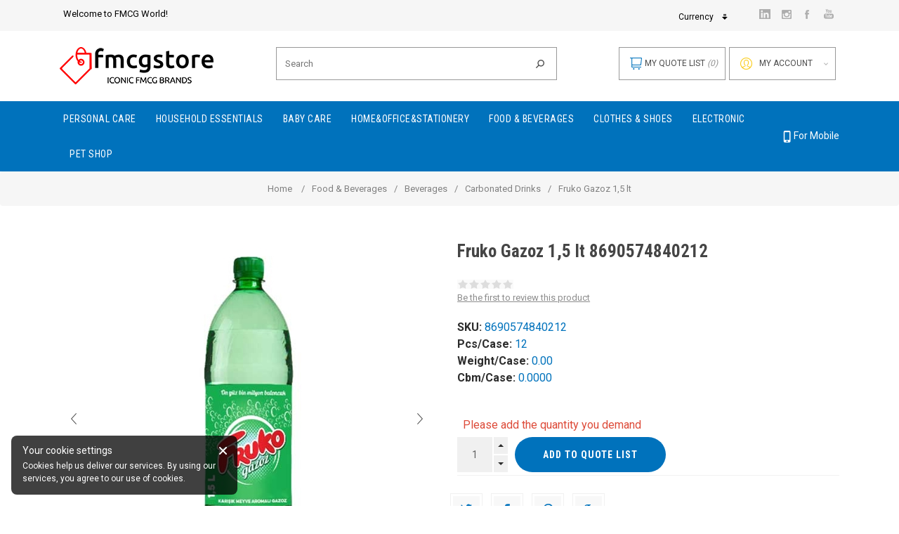

--- FILE ---
content_type: text/html; charset=utf-8
request_url: https://www.fmcgstore.com/en/187-fruko-gazoz-15-lt
body_size: 54205
content:


<!DOCTYPE html>
<html  class="html-product-details-page">
<head>
    <title>Fruko Gazoz 1,5 lt 8690574840212 | FmcgStore.com</title>
    <meta http-equiv="Content-type" content="text/html;charset=UTF-8" />
    <meta name="description" content="Get best offers on Personal Care, Food&amp;Beverage, Cosmetics, Household Essentials and Consumer Goods." />
    <meta name="keywords" content="One of the bests in FMCG market all around the world." />
    <meta name="viewport" content="width=device-width, initial-scale=1.0, user-scalable=0, minimum-scale=1.0, maximum-scale=1.0" />

    
    <link rel="apple-touch-icon" href="/icon.png">
    <link rel="android-touch-icon" href="/Themes/FmcgStore/Content/img/logo-play-store-banner.png" />
    <link rel="stylesheet" href="https://use.fontawesome.com/releases/v5.1.0/css/all.css" integrity="sha384-lKuwvrZot6UHsBSfcMvOkWwlCMgc0TaWr+30HWe3a4ltaBwTZhyTEggF5tJv8tbt" crossorigin="anonymous">
    <link href="https://fonts.googleapis.com/css2?family=Roboto+Condensed:wght@400;700&family=Roboto:wght@300;400;700&display=swap" rel="stylesheet">
    
    <link rel="stylesheet" href="/Themes/FmcgStore/Content/bootstrap/bootstrap.min.css" />

    
    
    <!-- Start of  Zendesk Widget script -->     <script id="ze-snippet" src="https://static.zdassets.com/ekr/snippet.js?key=c97629b1-4811-46cb-b4ab-daee97c58bdc"></script>     <!-- End of  Zendesk Widget script -->
<meta property="og:type" content="product" />
<meta property="og:title" content="Fruko Gazoz 1,5 lt" />
<meta property="og:description" content="" />
<meta property="og:image" content="http://www.fmcgstore.com/content/images/thumbs/015/0158421_p-fruko-gazoz-15-lt-pet_550.jpeg" />
<meta property="og:url" content="http://www.fmcgstore.com/187-fruko-gazoz-15-lt" />
<meta property="og:site_name" content="FmcgStore" />
<meta property="twitter:card" content="summary" />
<meta property="twitter:site" content="FmcgStore" />
<meta property="twitter:title" content="Fruko Gazoz 1,5 lt" />
<meta property="twitter:description" content="" />
<meta property="twitter:image" content="http://www.fmcgstore.com/content/images/thumbs/015/0158421_p-fruko-gazoz-15-lt-pet_550.jpeg" />
<meta property="twitter:url" content="http://www.fmcgstore.com/187-fruko-gazoz-15-lt" />

    

    <!-- Start of  Zendesk Widget script -->
    <script id="ze-snippet" src="https://static.zdassets.com/ekr/snippet.js?key=c97629b1-4811-46cb-b4ab-daee97c58bdc"></script>
    <!-- End of  Zendesk Widget script -->


    
    
    
    <link href="/bundles/styles/xfro7c6hpabaivtlxu0h9dtjdzpyw3y620zyg3owpdg1?v=KLL4o5TXWYhenlnJuQLHsMr5SQ0Jl6YbodZUigqRGmg1" rel="stylesheet"/>


    <script src="/bundles/scripts/xlaqm3aluk0cv3sf-fvl-jbodusigfx5hhp0wf8wuho1?v=2XSS8W-PhffZJgl_Rnh1lr_hsrbq0-TZvTwt2Uutw-k1"></script>


    <link rel="canonical" href="http://www.fmcgstore.com/en/187-fruko-gazoz-15-lt" />

    
    
    
    
<link rel="shortcut icon" href="http://www.fmcgstore.com/favicon.ico" />

        <script>
            dataLayer = [];
        </script>

</head>
<body data-responsejs='{ "create": [{ "prop": "width", "breakpoints": [0, 576]}]}' class="product-details-page-body notAndroid23 with-picture-thumbs ">
   
    




<div class="ajax-loading-block-window" style="display: none">
</div>
<div id="dialog-notifications-success" title="Notification" style="display:none;">
</div>
<div id="dialog-notifications-error" title="Error" style="display:none;">
</div>
<div id="dialog-notifications-warning" title="Warning" style="display:none;">
</div>
<div id="bar-notification" class="bar-notification">
    <span class="close" title="Close">&nbsp;</span>
</div>




<!--[if lt IE 9]>
    <div style="clear:both;height:59px;text-align:center;position:relative;">
        <a href="http://www.microsoft.com/windows/internet-explorer/default.aspx" target="_blank">
            <img src="/Themes/FmcgStore/Content/img/ie_warning.jpg" height="42" width="820" alt="You are using an outdated browser. For a faster, safer browsing experience, upgrade for free today." />
        </a>
    </div>
<![endif]-->







<div class="master-wrapper-page items-per-row-three one-column">
    

    <div class="overlayOffCanvas"></div>

    
<div class="fmcgstore-header header header-2">
    
    <div class="header-upper">
        <div class="header-centering">
            <div class="header-welcome-message">
                Welcome to FMCG World!
            </div>
            <div class="header-upper-centering">
                <div class="header-links-wrapper d-none">
                    
<div class="header-links">
    
    <div class="my-account-dropdown-wrapper">
        <div class="account-btn-wrapper">
                <a href="/en/login" class="my-account-opener login-link">My account</a>
                <a href="/en/login" class="my-account-opener-hover login-link">My account</a>
        </div>
        <div class="my-account-dropdown">
            <span class="beak"></span>
                <ul>
                    <li><a href="/en/login" class="ico-login">Log in</a></li>
                    <li><a href="/en/register" class="ico-register">Customer Register</a></li>
                    <li><a href="/en/register-supplier" class="ico-register">Supplier Register</a></li>
                </ul>
                <div class="external-facebook-login-block">
                        <div class="title">ㅤ</div>

<div class="facebook-login-block">
    <div class="buttons">
        <a href="/Plugins/ExternalAuthFacebook/Login" class="facebook-btn"> <i class="icon-12-fb"></i> Login with Facebook </a>
    </div>
</div>
                </div> 
        </div>
    </div>
    <div class="notification-overlay"></div>

    
    

    <div class="title">ㅤ</div>

<div class="facebook-login-block">
    <div class="buttons">
        <a href="/Plugins/ExternalAuthFacebook/Login" class="facebook-btn"> <i class="icon-12-fb"></i> Login with Facebook </a>
    </div>
</div>

        <script type="text/javascript">
            $(document).ready(function () {
                $('.header').on('mouseenter', '#flyout-cart', function () {
                    $(this).addClass('active');
                }).on('mouseleave', '#flyout-cart', function () {
                    $(this).removeClass('active');
                });
            });
        </script>
</div>

                </div>

                <div class="header-selectors-wrapper">
                    
                        <div class="currency-selector">


        <div class="language-dropdown dropdown">
            <button onclick="dropdownToggle()" class="dropbtn">Currency</button>
            <div id="myDropdown" class="dropdown-content">
                        <a href="/en/changecurrency/1?returnurl=%2fen%2f187-fruko-gazoz-15-lt" class="active">US Dollar</a>
                        <a href="/en/changecurrency/13?returnurl=%2fen%2f187-fruko-gazoz-15-lt">T&#252;rk Lirası</a>
                        <a href="/en/changecurrency/6?returnurl=%2fen%2f187-fruko-gazoz-15-lt">Euro</a>
            </div>
        </div>
        <script>
            function dropdownToggle() {
                document.getElementById("myDropdown").classList.toggle("show");
            }
            window.onclick = function (event) {
                if (!event.target.matches('.dropbtn')) {
                    var dropdowns = document.getElementsByClassName("dropdown-content");
                    var i;
                    for (i = 0; i < dropdowns.length; i++) {
                        var openDropdown = dropdowns[i];
                        if (openDropdown.classList.contains('show')) {
                            openDropdown.classList.remove('show');
                        }
                    }
                }
            }
        </script>
    </div>

                    
                    
                </div>





<ul class="header-social-icons">
        <li><a target="_blank" class="linkedin" href="https://www.linkedin.com/company/fmcg-store/?viewAsMember=true"></a></li>
        
        <li><a target="_blank" class="instagram" href="https://www.instagram.com/fmcgstore/"></a></li>
    
        <li><a target="_blank" class="facebook" href="https://www.facebook.com/FMCG-Store-109672090421693"></a></li>
    
    
    
    
        <li><a target="_blank" class="youtube" href="https://youtube.com/channel/UCcWJGjTwXzHw0bUPJFVzn2A"></a></li>
    
    
</ul>            </div>
        </div>
    </div>

    <div class="header-lower">
        <div class="header-centering">
            <div class="header-logo">
                


<a href="/en/" class="logo">
   
        <img title="" alt="FmcgStore" src="/Themes/FmcgStore/Content/img/logo.png">
</a>
            </div>
            <div class="search-box store-search-box">
                <form action="/en/search" id="small-search-box-form" method="get">    <input type="text" class="search-box-text" id="small-searchterms" autocomplete="off" name="q" placeholder="Search" />
    <input type="submit" class="search-box-button" value="Search" onclick="sendTagManagerSearchKeyword()" />
        <script type="text/javascript">
            $("#small-search-box-form").submit(function(event) {
                if ($("#small-searchterms").val() == "") {
                    alert('Please enter some search keyword');
                    $("#small-searchterms").focus();
                    event.preventDefault();
                }
            });
        </script>
        
            <script type="text/javascript">
                $(document).ready(function() {
                    $('#small-searchterms').autocomplete({
                            delay: 500,
                            minLength: 2,
                            source: '/en/catalog/searchtermautocomplete',
                            appendTo: '.search-box',
                            select: function(event, ui) {
                                $("#small-searchterms").val(ui.item.label);
                                setLocation(ui.item.producturl);
                                return false;
                            }
                        })
                        .data("ui-autocomplete")._renderItem = function(ul, item) {
                            var t = item.label;
                            //html encode
                            t = htmlEncode(t);
                            return $("<li></li>")
                                .data("item.autocomplete", item)
                                .append("<a><div class='search-item'><div class='img-block'><img src='" + item.productpictureurl + "'></div><div class='detail'><span>" + t + "</span></div></div></a>")
                                .appendTo(ul);
                        };
                });
            </script>
        
</form><script>
    $("#small-searchterms").keydown(function (e) {
        if (e.keyCode == 13) {
            sendTagManagerSearchKeyword();
        }
    });

    function sendTagManagerSearchKeyword() {
        dataLayer.push({
            'searchKeyword': $("#small-searchterms").val()
        });
    }
</script>
            </div>
            <div class="header-right-wrapper">
                <div class="header-links-selectors-wrapper">
                </div>
                <div class="notification-overlay"></div>
                <div class="header-cart-search-wrapper">
                    

<div class="cart-wrapper" id="flyout-cart" data-removeItemFromCartUrl="/ShoppingCart/RemoveItemFromCart" data-flyoutCartUrl="/ShoppingCart/FlyoutShoppingCart">
    <div id="topcartlink">
        <a href="/en/cart" class="ico-cart">
            <span class="icon-00-shoppingcart" id="icon-shoppingcart" title="My Quote List"></span>
            <span class="cart-label">My Quote List</span>
            <span class="cart-qty">(0)</span>
        </a>
        <a href="/en/cart" class="ico-cart-total">
            <span class="cart-label">My Quote List</span>
            <span class="cart-qty">(0)</span>
        </a>
    </div>
    <div class="flyout-cart">
        <div class="mini-shopping-cart">
            <span class="beak"></span>
            <div class="count">
                    <div class="no-items-message">
                        You have no items in your quote list.
                    </div>
            </div>
        </div>
    </div>
</div>  
                </div>
                <div class="notification-overlay"></div>
            </div>
        </div>
    </div>
</div>


    <script type="text/javascript">
        AjaxCart.init(false, '.header .cart-wrapper .cart-qty', '.header-links .wishlist-qty', '.cart-wrapper');
    </script>

    <div class="responsive-nav-wrapper-parent">
        <div class="responsive-nav-wrapper">
            <div class="menu-title">
                <span class="icon-000-menu" title="Menü Başlığı"></span>
            </div>
            <div class="personal-button" id="header-links-opener">
                <span class="icon-settings" title="Settings"></span>
            </div>
            <div class="account-links" id="account-links">
                <span class="icon-06-profile" title="My account"></span>
            </div>
            <div class="filters-button">
                <span class="icon-52-filters" title="Filters"></span>
            </div>
            <div class="search-wrap">
                <span class="icon-03-search" title="Search"></span>
            </div>
        </div>
    </div>

    <div class="main-slider-wrapper">


            <div class="header-menu-wrapper">
                <div class="header-menu">
                    <div class="close-menu">
                        <span>Close</span>
                    </div>



<ul class="mega-menu"
    data-isRtlEnabled="false"
    data-enableClickForDropDown="false">
        <li class="has-sublist alt-kategorili">
            <a class="with-subcategories tag-categories" href="/en/kozmetik-ve-kisisel-bakim" data-categoryname="Personal Care">
                <span class="tag-categories" data-categoryname="Personal Care">Personal Care</span>
            </a>
                <div class="dropdown categories fullWidth boxes-3">
                    <div class="row-wrapper">
                        <div class="row"><div class="box">
                            <div class="picture-title-wrap">
                                <div class="picture">
                                    <a href="/en/tiras-bicaklari-ve-tiras-urunleri" title="Show products in category Shaving Products">

                                        <img class="lazy" alt="Picture for category Shaving Products" src="[data-uri]" data-original="http://www.fmcgstore.com/content/images/thumbs/000/0004278_tiras-urunleri_90.png" />
                                    </a>
                                </div>
                                <div class="title">
                                    <a href="/en/tiras-bicaklari-ve-tiras-urunleri" title="Shaving Products" class="tag-categories" data-categoryname="Shaving Products"><span class="tag-categories" data-categoryname="Shaving Products">Shaving Products</span></a>
                                </div>
                            </div>

                            <ul class="subcategories">
                                <li><h2 class="title">CATEGORIES</h2></li>
                                    <li>
                                        <a href="/en/tiras-makineleri" title="Men&#39;s Razors" class="tag-categories" data-categoryname="Men&#39;s Razors"><span class="tag-categories" data-categoryname="Men&#39;s Razors">Men&#39;s Razors</span></a>
                                    </li>
                                    <li>
                                        <a href="/en/yedek-tiras-bicaklari" title="Men&#39;s Razor Blades" class="tag-categories" data-categoryname="Men&#39;s Razor Blades"><span class="tag-categories" data-categoryname="Men&#39;s Razor Blades">Men&#39;s Razor Blades</span></a>
                                    </li>
                                    <li>
                                        <a href="/en/tiras-kopugu-ve-jeli" title="Men&#39;s Shaving Foam &amp; Gel" class="tag-categories" data-categoryname="Men&#39;s Shaving Foam &amp; Gel"><span class="tag-categories" data-categoryname="Men&#39;s Shaving Foam &amp; Gel">Men&#39;s Shaving Foam &amp; Gel</span></a>
                                    </li>
                                    <li>
                                        <a href="/en/kadin-tiras-ve-agda-urunleri" title="Women&#39;s Shaving &amp; Wax Products" class="tag-categories" data-categoryname="Women&#39;s Shaving &amp; Wax Products"><span class="tag-categories" data-categoryname="Women&#39;s Shaving &amp; Wax Products">Women&#39;s Shaving &amp; Wax Products</span></a>
                                    </li>
                                    <li>
                                        <a href="/en/klasik-berber-urunleri" title="Classic Shaving Products" class="tag-categories" data-categoryname="Classic Shaving Products"><span class="tag-categories" data-categoryname="Classic Shaving Products">Classic Shaving Products</span></a>
                                    </li>
                                    <li>
                                        <a href="/en/tiras-sonrasi-urunleri-3" title="After Shave Products" class="tag-categories" data-categoryname="After Shave Products"><span class="tag-categories" data-categoryname="After Shave Products">After Shave Products</span></a>
                                    </li>
                                    <li>
                                        <a title="Tıraş Makinesi" class="tag-categories" data-categoryname="Tıraş Makinesi"><span class="tag-categories" data-categoryname="Tıraş Makinesi">Tıraş Makinesi</span></a>
                                    </li>
                                    <li>
                                        <a title="Sakal &amp; Bıyık Bakım" class="tag-categories" data-categoryname="Sakal &amp; Bıyık Bakım"><span class="tag-categories" data-categoryname="Sakal &amp; Bıyık Bakım">Sakal &amp; Bıyık Bakım</span></a>
                                    </li>
                            </ul>
                            <div class="cat-banner">
<p><img src="/Content/Images/uploaded/kategori yan banner/kozmetik.jpg" alt="" width="625" height="384" /></p>
                            </div>
                            

                            
                        
</div><div class="box">
                            <div class="picture-title-wrap">
                                <div class="picture">
                                    <a href="/en/sac-bakim-urunleri" title="Show products in category Hair Care Products">

                                        <img class="lazy" alt="Picture for category Hair Care Products" src="[data-uri]" data-original="http://www.fmcgstore.com/content/images/thumbs/000/0004300_sac-bakim-urunleri_90.png" />
                                    </a>
                                </div>
                                <div class="title">
                                    <a href="/en/sac-bakim-urunleri" title="Hair Care Products" class="tag-categories" data-categoryname="Hair Care Products"><span class="tag-categories" data-categoryname="Hair Care Products">Hair Care Products</span></a>
                                </div>
                            </div>

                            <ul class="subcategories">
                                <li><h2 class="title">CATEGORIES</h2></li>
                                    <li>
                                        <a href="/en/sampuan-ve-sac-kremi" title="Shampoo &amp; Conditioner" class="tag-categories" data-categoryname="Shampoo &amp; Conditioner"><span class="tag-categories" data-categoryname="Shampoo &amp; Conditioner">Shampoo &amp; Conditioner</span></a>
                                    </li>
                                    <li>
                                        <a href="/en/bakim-urunleri" title="Hair Care Oils" class="tag-categories" data-categoryname="Hair Care Oils"><span class="tag-categories" data-categoryname="Hair Care Oils">Hair Care Oils</span></a>
                                    </li>
                                    <li>
                                        <a href="/en/sac-boyasi" title="Hair Dyes" class="tag-categories" data-categoryname="Hair Dyes"><span class="tag-categories" data-categoryname="Hair Dyes">Hair Dyes</span></a>
                                    </li>
                                    <li>
                                        <a href="/en/sac-sekillendiriciler" title="Hair Styling Products" class="tag-categories" data-categoryname="Hair Styling Products"><span class="tag-categories" data-categoryname="Hair Styling Products">Hair Styling Products</span></a>
                                    </li>
                                    <li>
                                        <a href="/en/elektronik-sac-urunleri" title="Electronic Hair Products" class="tag-categories" data-categoryname="Electronic Hair Products"><span class="tag-categories" data-categoryname="Electronic Hair Products">Electronic Hair Products</span></a>
                                    </li>
                                    <li>
                                        <a title="Sa&#231; Kurutma Makinesi" class="tag-categories" data-categoryname="Sa&#231; Kurutma Makinesi"><span class="tag-categories" data-categoryname="Sa&#231; Kurutma Makinesi">Sa&#231; Kurutma Makinesi</span></a>
                                    </li>
                                    <li>
                                        <a title="Bir Şampuanı ve Tedavisi" class="tag-categories" data-categoryname="Bir Şampuanı ve Tedavisi"><span class="tag-categories" data-categoryname="Bir Şampuanı ve Tedavisi">Bir Şampuanı ve Tedavisi</span></a>
                                    </li>
                                    <li>
                                        <a title="Sa&#231; Maskesi" class="tag-categories" data-categoryname="Sa&#231; Maskesi"><span class="tag-categories" data-categoryname="Sa&#231; Maskesi">Sa&#231; Maskesi</span></a>
                                    </li>
                                    <li>
                                        <a title="Sa&#231; Toniği" class="tag-categories" data-categoryname="Sa&#231; Toniği"><span class="tag-categories" data-categoryname="Sa&#231; Toniği">Sa&#231; Toniği</span></a>
                                    </li>
                            </ul>
                            <div class="cat-banner">
<p><img src="/Content/Images/uploaded/kategori yan banner/kozmetik.jpg" alt="" width="625" height="384" /></p>
                            </div>
                            

                            
                        
</div><div class="box">
                            <div class="picture-title-wrap">
                                <div class="picture">
                                    <a href="/en/agiz-dis-bakim-urunleri" title="Show products in category Oral Care Products">

                                        <img class="lazy" alt="Picture for category Oral Care Products" src="[data-uri]" data-original="http://www.fmcgstore.com/content/images/thumbs/000/0004314_agiz-dis-bakim-urunleri_90.png" />
                                    </a>
                                </div>
                                <div class="title">
                                    <a href="/en/agiz-dis-bakim-urunleri" title="Oral Care Products" class="tag-categories" data-categoryname="Oral Care Products"><span class="tag-categories" data-categoryname="Oral Care Products">Oral Care Products</span></a>
                                </div>
                            </div>

                            <ul class="subcategories">
                                <li><h2 class="title">CATEGORIES</h2></li>
                                    <li>
                                        <a href="/en/manuel-fircalar" title="Toothbrushes" class="tag-categories" data-categoryname="Toothbrushes"><span class="tag-categories" data-categoryname="Toothbrushes">Toothbrushes</span></a>
                                    </li>
                                    <li>
                                        <a href="/en/sarjli-ve-pilli-fircalar" title="Professional Toothbrush &amp; Refill Heads" class="tag-categories" data-categoryname="Professional Toothbrush &amp; Refill Heads"><span class="tag-categories" data-categoryname="Professional Toothbrush &amp; Refill Heads">Professional Toothbrush &amp; Refill Heads</span></a>
                                    </li>
                                    <li>
                                        <a href="/en/dis-macunu" title="Toothpaste" class="tag-categories" data-categoryname="Toothpaste"><span class="tag-categories" data-categoryname="Toothpaste">Toothpaste</span></a>
                                    </li>
                                    <li>
                                        <a href="/en/dis-ipi" title="Dental Floss" class="tag-categories" data-categoryname="Dental Floss"><span class="tag-categories" data-categoryname="Dental Floss">Dental Floss</span></a>
                                    </li>
                                    <li>
                                        <a href="/en/agiz-bakim-suyu" title="Mouthwash" class="tag-categories" data-categoryname="Mouthwash"><span class="tag-categories" data-categoryname="Mouthwash">Mouthwash</span></a>
                                    </li>
                                    <li>
                                        <a href="/en/dis-protez-urunleri" title="Dental Prosthetic Products" class="tag-categories" data-categoryname="Dental Prosthetic Products"><span class="tag-categories" data-categoryname="Dental Prosthetic Products">Dental Prosthetic Products</span></a>
                                    </li>
                                    <li>
                                        <a href="/en/dis-parlatici-beyazlatma" title="Tooth Polisher, Whitening" class="tag-categories" data-categoryname="Tooth Polisher, Whitening"><span class="tag-categories" data-categoryname="Tooth Polisher, Whitening">Tooth Polisher, Whitening</span></a>
                                    </li>
                                    <li>
                                        <a title="Ağız Bakım Seti" class="tag-categories" data-categoryname="Ağız Bakım Seti"><span class="tag-categories" data-categoryname="Ağız Bakım Seti">Ağız Bakım Seti</span></a>
                                    </li>
                                    <li>
                                        <a title="Dil Temizleyici" class="tag-categories" data-categoryname="Dil Temizleyici"><span class="tag-categories" data-categoryname="Dil Temizleyici">Dil Temizleyici</span></a>
                                    </li>
                            </ul>
                            <div class="cat-banner">
<p><img src="/Content/Images/uploaded/kategori yan banner/kozmetik.jpg" alt="" width="625" height="384" /></p>
                            </div>
                            

                            
                        
</div><div class="box">
                            <div class="picture-title-wrap">
                                <div class="picture">
                                    <a href="/en/parfum-deodorant" title="Show products in category Perfume &amp; Deodorants">

                                        <img class="lazy" alt="Picture for category Perfume &amp; Deodorants" src="[data-uri]" data-original="http://www.fmcgstore.com/content/images/thumbs/000/0004322_parfum-deodorant_90.png" />
                                    </a>
                                </div>
                                <div class="title">
                                    <a href="/en/parfum-deodorant" title="Perfume &amp; Deodorants" class="tag-categories" data-categoryname="Perfume &amp; Deodorants"><span class="tag-categories" data-categoryname="Perfume &amp; Deodorants">Perfume &amp; Deodorants</span></a>
                                </div>
                            </div>

                            <ul class="subcategories">
                                <li><h2 class="title">CATEGORIES</h2></li>
                                    <li>
                                        <a href="/en/deodorant" title="Deodorant &amp; Roll-On" class="tag-categories" data-categoryname="Deodorant &amp; Roll-On"><span class="tag-categories" data-categoryname="Deodorant &amp; Roll-On">Deodorant &amp; Roll-On</span></a>
                                    </li>
                                    <li>
                                        <a href="/en/parfum" title="Men&#39;s Perfumes" class="tag-categories" data-categoryname="Men&#39;s Perfumes"><span class="tag-categories" data-categoryname="Men&#39;s Perfumes">Men&#39;s Perfumes</span></a>
                                    </li>
                                    <li>
                                        <a href="/en/kolonya-2" title=" Cologne" class="tag-categories" data-categoryname=" Cologne"><span class="tag-categories" data-categoryname=" Cologne"> Cologne</span></a>
                                    </li>
                                    <li>
                                        <a href="/en/cocuk-parfumleri" title="Children&#39;s  Perfumes" class="tag-categories" data-categoryname="Children&#39;s  Perfumes"><span class="tag-categories" data-categoryname="Children&#39;s  Perfumes">Children&#39;s  Perfumes</span></a>
                                    </li>
                                    <li>
                                        <a href="/en/kadin-parfumleri" title="Women&#39;s Perfume" class="tag-categories" data-categoryname="Women&#39;s Perfume"><span class="tag-categories" data-categoryname="Women&#39;s Perfume">Women&#39;s Perfume</span></a>
                                    </li>
                            </ul>
                            <div class="cat-banner">
<p><img src="/Content/Images/uploaded/kategori yan banner/kozmetik.jpg" alt="" width="625" height="384" /></p>
                            </div>
                            

                            
                        
</div><div class="box">
                            <div class="picture-title-wrap">
                                <div class="picture">
                                    <a href="/en/saglik" title="Show products in category Health">

                                        <img class="lazy" alt="Picture for category Health" src="[data-uri]" data-original="http://www.fmcgstore.com/content/images/thumbs/002/0021519_saglik-hijyen_90.jpeg" />
                                    </a>
                                </div>
                                <div class="title">
                                    <a href="/en/saglik" title="Health" class="tag-categories" data-categoryname="Health"><span class="tag-categories" data-categoryname="Health">Health</span></a>
                                </div>
                            </div>

                            <ul class="subcategories">
                                <li><h2 class="title">CATEGORIES</h2></li>
                                    <li>
                                        <a href="/en/antibakteriyel-jel-dezenfektan" title=" Antibacterial Gel &amp; Disinfectant" class="tag-categories" data-categoryname=" Antibacterial Gel &amp; Disinfectant"><span class="tag-categories" data-categoryname=" Antibacterial Gel &amp; Disinfectant"> Antibacterial Gel &amp; Disinfectant</span></a>
                                    </li>
                                    <li>
                                        <a title="Ağrı Kesiciler" class="tag-categories" data-categoryname="Ağrı Kesiciler"><span class="tag-categories" data-categoryname="Ağrı Kesiciler">Ağrı Kesiciler</span></a>
                                    </li>
                                    <li>
                                        <a title="Masaj Aletleri" class="tag-categories" data-categoryname="Masaj Aletleri"><span class="tag-categories" data-categoryname="Masaj Aletleri">Masaj Aletleri</span></a>
                                    </li>
                                    <li>
                                        <a title="Medikal Ekipmanlar" class="tag-categories" data-categoryname="Medikal Ekipmanlar"><span class="tag-categories" data-categoryname="Medikal Ekipmanlar">Medikal Ekipmanlar</span></a>
                                    </li>
                                    <li>
                                        <a title="Genital B&#246;lge Temizlik &#220;r&#252;nleri" class="tag-categories" data-categoryname="Genital B&#246;lge Temizlik &#220;r&#252;nleri"><span class="tag-categories" data-categoryname="Genital B&#246;lge Temizlik &#220;r&#252;nleri">Genital B&#246;lge Temizlik &#220;r&#252;nleri</span></a>
                                    </li>
                                    <li>
                                        <a title="Hasta &amp; Yaşlı Bakım &#220;r&#252;nleri" class="tag-categories" data-categoryname="Hasta &amp; Yaşlı Bakım &#220;r&#252;nleri"><span class="tag-categories" data-categoryname="Hasta &amp; Yaşlı Bakım &#220;r&#252;nleri">Hasta &amp; Yaşlı Bakım &#220;r&#252;nleri</span></a>
                                    </li>
                                    <li>
                                        <a title="Cinsel Sağlık" class="tag-categories" data-categoryname="Cinsel Sağlık"><span class="tag-categories" data-categoryname="Cinsel Sağlık">Cinsel Sağlık</span></a>
                                    </li>
                                    <li>
                                        <a title="G&#246;z Sağlığı" class="tag-categories" data-categoryname="G&#246;z Sağlığı"><span class="tag-categories" data-categoryname="G&#246;z Sağlığı">G&#246;z Sağlığı</span></a>
                                    </li>
                                    <li>
                                        <a title="Kulak Sağlığı" class="tag-categories" data-categoryname="Kulak Sağlığı"><span class="tag-categories" data-categoryname="Kulak Sağlığı">Kulak Sağlığı</span></a>
                                    </li>
                                    <li>
                                        <a title="Masaj Yağı &amp; Kremi" class="tag-categories" data-categoryname="Masaj Yağı &amp; Kremi"><span class="tag-categories" data-categoryname="Masaj Yağı &amp; Kremi">Masaj Yağı &amp; Kremi</span></a>
                                    </li>
                            </ul>
                            <div class="cat-banner">
<p><img src="/Content/Images/uploaded/kategori yan banner/kozmetik.jpg" alt="" width="625" height="384" /></p>
                            </div>
                            

                            
                        
</div><div class="box">
                            <div class="picture-title-wrap">
                                <div class="picture">
                                    <a>

                                        <img class="lazy" src="[data-uri]" data-original="/Themes/FmcgStore/Content/img/bullet.png" />
                                    </a>
                                </div>
                                <div class="title">
                                    <a title="Hijyenik Ped &amp; Tampon" class="tag-categories" data-categoryname="Hijyenik Ped &amp; Tampon"><span class="tag-categories" data-categoryname="Hijyenik Ped &amp; Tampon">Hijyenik Ped &amp; Tampon</span></a>
                                </div>
                            </div>

                            <ul class="subcategories">
                                <li><h2 class="title">CATEGORIES</h2></li>
                                    <li>
                                        <a href="/en/kadin-bakim-urunleri" title="Women&#39;s Health Care Products" class="tag-categories" data-categoryname="Women&#39;s Health Care Products"><span class="tag-categories" data-categoryname="Women&#39;s Health Care Products">Women&#39;s Health Care Products</span></a>
                                    </li>
                                    <li>
                                        <a title="Tampon" class="tag-categories" data-categoryname="Tampon"><span class="tag-categories" data-categoryname="Tampon">Tampon</span></a>
                                    </li>
                            </ul>
                            <div class="cat-banner">
<p><img src="/Content/Images/uploaded/kategori yan banner/kozmetik.jpg" alt="" width="625" height="384" /></p>
                            </div>
                            

                            
                        
</div><div class="box">
                            <div class="picture-title-wrap">
                                <div class="picture">
                                    <a>

                                        <img class="lazy" src="[data-uri]" data-original="/Themes/FmcgStore/Content/img/bullet.png" />
                                    </a>
                                </div>
                                <div class="title">
                                    <a title="Cilt Bakım" class="tag-categories" data-categoryname="Cilt Bakım"><span class="tag-categories" data-categoryname="Cilt Bakım">Cilt Bakım</span></a>
                                </div>
                            </div>

                            <ul class="subcategories">
                                <li><h2 class="title">CATEGORIES</h2></li>
                                    <li>
                                        <a href="/en/cilt-vucut-bakim-urunleri" title="Body Care Products" class="tag-categories" data-categoryname="Body Care Products"><span class="tag-categories" data-categoryname="Body Care Products">Body Care Products</span></a>
                                    </li>
                                    <li>
                                        <a href="/en/yuz-bakim-makyaj-urunleri" title="Facial Skin Care Products" class="tag-categories" data-categoryname="Facial Skin Care Products"><span class="tag-categories" data-categoryname="Facial Skin Care Products">Facial Skin Care Products</span></a>
                                    </li>
                                    <li>
                                        <a title="Cilt Bakım Seti" class="tag-categories" data-categoryname="Cilt Bakım Seti"><span class="tag-categories" data-categoryname="Cilt Bakım Seti">Cilt Bakım Seti</span></a>
                                    </li>
                                    <li>
                                        <a title="Cilt Bakım Yağları" class="tag-categories" data-categoryname="Cilt Bakım Yağları"><span class="tag-categories" data-categoryname="Cilt Bakım Yağları">Cilt Bakım Yağları</span></a>
                                    </li>
                            </ul>
                            <div class="cat-banner">
<p><img src="/Content/Images/uploaded/kategori yan banner/kozmetik.jpg" alt="" width="625" height="384" /></p>
                            </div>
                            

                            
                        
</div><div class="box">
                            <div class="picture-title-wrap">
                                <div class="picture">
                                    <a>

                                        <img class="lazy" src="[data-uri]" data-original="/Themes/FmcgStore/Content/img/bullet.png" />
                                    </a>
                                </div>
                                <div class="title">
                                    <a title="G&#252;neş Bakım &#220;r&#252;nleri" class="tag-categories" data-categoryname="G&#252;neş Bakım &#220;r&#252;nleri"><span class="tag-categories" data-categoryname="G&#252;neş Bakım &#220;r&#252;nleri">G&#252;neş Bakım &#220;r&#252;nleri</span></a>
                                </div>
                            </div>

                            <ul class="subcategories">
                                <li><h2 class="title">CATEGORIES</h2></li>
                                    <li>
                                        <a href="/en/gunes-bakim-urunleri" title="Sun Care Products" class="tag-categories" data-categoryname="Sun Care Products"><span class="tag-categories" data-categoryname="Sun Care Products">Sun Care Products</span></a>
                                    </li>
                            </ul>
                            <div class="cat-banner">
<p><img src="/Content/Images/uploaded/kategori yan banner/kozmetik.jpg" alt="" width="625" height="384" /></p>
                            </div>
                            

                            
                        
</div><div class="empty-box"></div><div class="empty-box"></div></div>
                    </div>
                    

                </div>
        </li>
        <li class="has-sublist alt-kategorili">
            <a class="with-subcategories tag-categories" href="/en/deterjan-temizlik" data-categoryname="Household Essentials">
                <span class="tag-categories" data-categoryname="Household Essentials">Household Essentials</span>
            </a>
                <div class="dropdown categories fullWidth boxes-3">
                    <div class="row-wrapper">
                        <div class="row"><div class="box">
                            <div class="picture-title-wrap">
                                <div class="picture">
                                    <a href="/en/camasir-yikama" title="Show products in category Laundry Supplies">

                                        <img class="lazy" alt="Picture for category Laundry Supplies" src="[data-uri]" data-original="http://www.fmcgstore.com/content/images/thumbs/000/0004332_camasir-yikama_90.png" />
                                    </a>
                                </div>
                                <div class="title">
                                    <a href="/en/camasir-yikama" title="Laundry Supplies" class="tag-categories" data-categoryname="Laundry Supplies"><span class="tag-categories" data-categoryname="Laundry Supplies">Laundry Supplies</span></a>
                                </div>
                            </div>

                            <ul class="subcategories">
                                <li><h2 class="title">CATEGORIES</h2></li>
                                    <li>
                                        <a href="/en/toz-deterjan" title="Powder Laundry Detergent" class="tag-categories" data-categoryname="Powder Laundry Detergent"><span class="tag-categories" data-categoryname="Powder Laundry Detergent">Powder Laundry Detergent</span></a>
                                    </li>
                                    <li>
                                        <a href="/en/sivi-ve-jel-deterjan" title="Liquid &amp; Gel Laundry Detergent" class="tag-categories" data-categoryname="Liquid &amp; Gel Laundry Detergent"><span class="tag-categories" data-categoryname="Liquid &amp; Gel Laundry Detergent">Liquid &amp; Gel Laundry Detergent</span></a>
                                    </li>
                                    <li>
                                        <a href="/en/camasir-suyu" title="Bleaches" class="tag-categories" data-categoryname="Bleaches"><span class="tag-categories" data-categoryname="Bleaches">Bleaches</span></a>
                                    </li>
                                    <li>
                                        <a href="/en/yumusatici" title="Fabric Softeners" class="tag-categories" data-categoryname="Fabric Softeners"><span class="tag-categories" data-categoryname="Fabric Softeners">Fabric Softeners</span></a>
                                    </li>
                                    <li>
                                        <a href="/en/leke-cikarici" title="Stain Removers" class="tag-categories" data-categoryname="Stain Removers"><span class="tag-categories" data-categoryname="Stain Removers">Stain Removers</span></a>
                                    </li>
                                    <li>
                                        <a href="/en/hali-tul-yikama" title="Carpet &amp; Tulle Washing" class="tag-categories" data-categoryname="Carpet &amp; Tulle Washing"><span class="tag-categories" data-categoryname="Carpet &amp; Tulle Washing">Carpet &amp; Tulle Washing</span></a>
                                    </li>
                                    <li>
                                        <a href="/en/kirec-onleyici-2" title="Anti Limescale" class="tag-categories" data-categoryname="Anti Limescale"><span class="tag-categories" data-categoryname="Anti Limescale">Anti Limescale</span></a>
                                    </li>
                                    <li>
                                        <a href="/en/camasir-kokulari" title=" Laundry Scents" class="tag-categories" data-categoryname=" Laundry Scents"><span class="tag-categories" data-categoryname=" Laundry Scents"> Laundry Scents</span></a>
                                    </li>
                            </ul>
                            <div class="cat-banner">
<p><img src="/Content/Images/uploaded/kategori yan banner/deterjan2.jpg" alt="" width="625" height="286" /></p>
                            </div>
                            

                            
                        
</div><div class="box">
                            <div class="picture-title-wrap">
                                <div class="picture">
                                    <a href="/en/bulasik-yikama" title="Show products in category Dishwashing Supplies">

                                        <img class="lazy" alt="Picture for category Dishwashing Supplies" src="[data-uri]" data-original="http://www.fmcgstore.com/content/images/thumbs/000/0004338_bulasik-yikama_90.png" />
                                    </a>
                                </div>
                                <div class="title">
                                    <a href="/en/bulasik-yikama" title="Dishwashing Supplies" class="tag-categories" data-categoryname="Dishwashing Supplies"><span class="tag-categories" data-categoryname="Dishwashing Supplies">Dishwashing Supplies</span></a>
                                </div>
                            </div>

                            <ul class="subcategories">
                                <li><h2 class="title">CATEGORIES</h2></li>
                                    <li>
                                        <a href="/en/sivi-ve-jel-bulasik-deterjani" title="Liquid &amp; Gel Dishwashing Detergent" class="tag-categories" data-categoryname="Liquid &amp; Gel Dishwashing Detergent"><span class="tag-categories" data-categoryname="Liquid &amp; Gel Dishwashing Detergent">Liquid &amp; Gel Dishwashing Detergent</span></a>
                                    </li>
                                    <li>
                                        <a href="/en/tablet" title="Dishwasher Detergent Tablets" class="tag-categories" data-categoryname="Dishwasher Detergent Tablets"><span class="tag-categories" data-categoryname="Dishwasher Detergent Tablets">Dishwasher Detergent Tablets</span></a>
                                    </li>
                                    <li>
                                        <a href="/en/parlatici" title="Dishwasher Rinse Aid" class="tag-categories" data-categoryname="Dishwasher Rinse Aid"><span class="tag-categories" data-categoryname="Dishwasher Rinse Aid">Dishwasher Rinse Aid</span></a>
                                    </li>
                                    <li>
                                        <a href="/en/kirec-onleyici" title="Limescale Preventer" class="tag-categories" data-categoryname="Limescale Preventer"><span class="tag-categories" data-categoryname="Limescale Preventer">Limescale Preventer</span></a>
                                    </li>
                                    <li>
                                        <a href="/en/tuz" title="Dishwasher Salt" class="tag-categories" data-categoryname="Dishwasher Salt"><span class="tag-categories" data-categoryname="Dishwasher Salt">Dishwasher Salt</span></a>
                                    </li>
                                    <li>
                                        <a href="/en/sunger" title="Dishwashing Sponge" class="tag-categories" data-categoryname="Dishwashing Sponge"><span class="tag-categories" data-categoryname="Dishwashing Sponge">Dishwashing Sponge</span></a>
                                    </li>
                                    <li>
                                        <a title="Bulaşık Eldivenleri" class="tag-categories" data-categoryname="Bulaşık Eldivenleri"><span class="tag-categories" data-categoryname="Bulaşık Eldivenleri">Bulaşık Eldivenleri</span></a>
                                    </li>
                                    <li>
                                        <a title="Bulaşık Fır&#231;ası" class="tag-categories" data-categoryname="Bulaşık Fır&#231;ası"><span class="tag-categories" data-categoryname="Bulaşık Fır&#231;ası">Bulaşık Fır&#231;ası</span></a>
                                    </li>
                            </ul>
                            <div class="cat-banner">
<p><img src="/Content/Images/uploaded/kategori yan banner/deterjan2.jpg" alt="" width="625" height="286" /></p>
                            </div>
                            

                            
                        
</div><div class="box">
                            <div class="picture-title-wrap">
                                <div class="picture">
                                    <a href="/en/ev-temizligi" title="Show products in category Household Supplies">

                                        <img class="lazy" alt="Picture for category Household Supplies" src="[data-uri]" data-original="http://www.fmcgstore.com/content/images/thumbs/000/0004346_ev-temizligi_90.png" />
                                    </a>
                                </div>
                                <div class="title">
                                    <a href="/en/ev-temizligi" title="Household Supplies" class="tag-categories" data-categoryname="Household Supplies"><span class="tag-categories" data-categoryname="Household Supplies">Household Supplies</span></a>
                                </div>
                            </div>

                            <ul class="subcategories">
                                <li><h2 class="title">CATEGORIES</h2></li>
                                    <li>
                                        <a href="/en/yuzey-temizleyiciler" title="Surface Cleaners" class="tag-categories" data-categoryname="Surface Cleaners"><span class="tag-categories" data-categoryname="Surface Cleaners">Surface Cleaners</span></a>
                                    </li>
                                    <li>
                                        <a href="/en/oda-kokusu" title="Air Fresheners" class="tag-categories" data-categoryname="Air Fresheners"><span class="tag-categories" data-categoryname="Air Fresheners">Air Fresheners</span></a>
                                    </li>
                                    <li>
                                        <a href="/en/temizlik-gerecleri" title="Cleaning Supplies" class="tag-categories" data-categoryname="Cleaning Supplies"><span class="tag-categories" data-categoryname="Cleaning Supplies">Cleaning Supplies</span></a>
                                    </li>
                                    <li>
                                        <a href="/en/tuvalet-temizleyiciler" title="Toilet Cleaners" class="tag-categories" data-categoryname="Toilet Cleaners"><span class="tag-categories" data-categoryname="Toilet Cleaners">Toilet Cleaners</span></a>
                                    </li>
                                    <li>
                                        <a href="/en/lavabo-acicilar" title="Drain openers" class="tag-categories" data-categoryname="Drain openers"><span class="tag-categories" data-categoryname="Drain openers">Drain openers</span></a>
                                    </li>
                                    <li>
                                        <a href="/en/cop-posetleri" title="Garbage Bag" class="tag-categories" data-categoryname="Garbage Bag"><span class="tag-categories" data-categoryname="Garbage Bag">Garbage Bag</span></a>
                                    </li>
                                    <li>
                                        <a title="Temizlik Gere&#231;leri" class="tag-categories" data-categoryname="Temizlik Gere&#231;leri"><span class="tag-categories" data-categoryname="Temizlik Gere&#231;leri">Temizlik Gere&#231;leri</span></a>
                                    </li>
                            </ul>
                            <div class="cat-banner">
<p><img src="/Content/Images/uploaded/kategori yan banner/deterjan2.jpg" alt="" width="625" height="286" /></p>
                            </div>
                            

                            
                        
</div><div class="box">
                            <div class="picture-title-wrap">
                                <div class="picture">
                                    <a href="/en/kagit-urunler" title="Show products in category Paper Products">

                                        <img class="lazy" alt="Picture for category Paper Products" src="[data-uri]" data-original="http://www.fmcgstore.com/content/images/thumbs/000/0004349_kagit-urunler_90.png" />
                                    </a>
                                </div>
                                <div class="title">
                                    <a href="/en/kagit-urunler" title="Paper Products" class="tag-categories" data-categoryname="Paper Products"><span class="tag-categories" data-categoryname="Paper Products">Paper Products</span></a>
                                </div>
                            </div>

                            <ul class="subcategories">
                                <li><h2 class="title">CATEGORIES</h2></li>
                                    <li>
                                        <a href="/en/kagit-havlular" title="Paper Towels" class="tag-categories" data-categoryname="Paper Towels"><span class="tag-categories" data-categoryname="Paper Towels">Paper Towels</span></a>
                                    </li>
                                    <li>
                                        <a href="/en/kagit-mendil-ve-pecete" title="Paper Tissues &amp; Napkins" class="tag-categories" data-categoryname="Paper Tissues &amp; Napkins"><span class="tag-categories" data-categoryname="Paper Tissues &amp; Napkins">Paper Tissues &amp; Napkins</span></a>
                                    </li>
                                    <li>
                                        <a href="/en/tuvalet-kagitlari" title="Toilet Paper Rolls" class="tag-categories" data-categoryname="Toilet Paper Rolls"><span class="tag-categories" data-categoryname="Toilet Paper Rolls">Toilet Paper Rolls</span></a>
                                    </li>
                                    <li>
                                        <a href="/en/islak-mendil-2" title="Wet Wipes" class="tag-categories" data-categoryname="Wet Wipes"><span class="tag-categories" data-categoryname="Wet Wipes">Wet Wipes</span></a>
                                    </li>
                            </ul>
                            <div class="cat-banner">
<p><img src="/Content/Images/uploaded/kategori yan banner/deterjan2.jpg" alt="" width="625" height="286" /></p>
                            </div>
                            

                            
                        
</div><div class="box">
                            <div class="picture-title-wrap">
                                <div class="picture">
                                    <a href="/en/hasere-kovucular" title="Show products in category Pest Repellents">

                                        <img class="lazy" alt="Picture for category Pest Repellents" src="[data-uri]" data-original="http://www.fmcgstore.com/content/images/thumbs/000/0004353_hasere-kovucular_90.png" />
                                    </a>
                                </div>
                                <div class="title">
                                    <a href="/en/hasere-kovucular" title="Pest Repellents" class="tag-categories" data-categoryname="Pest Repellents"><span class="tag-categories" data-categoryname="Pest Repellents">Pest Repellents</span></a>
                                </div>
                            </div>

                            <ul class="subcategories">
                                <li><h2 class="title">CATEGORIES</h2></li>
                                    <li>
                                        <a href="/en/sinek-kovucular" title="Fly Repellents" class="tag-categories" data-categoryname="Fly Repellents"><span class="tag-categories" data-categoryname="Fly Repellents">Fly Repellents</span></a>
                                    </li>
                                    <li>
                                        <a href="/en/bocek-kovucular" title="Insect Repellents" class="tag-categories" data-categoryname="Insect Repellents"><span class="tag-categories" data-categoryname="Insect Repellents">Insect Repellents</span></a>
                                    </li>
                                    <li>
                                        <a href="/en/karinca-kovucular" title="Ant Repellents" class="tag-categories" data-categoryname="Ant Repellents"><span class="tag-categories" data-categoryname="Ant Repellents">Ant Repellents</span></a>
                                    </li>
                                    <li>
                                        <a href="/en/fare-kovucular" title="Mouse Repellents" class="tag-categories" data-categoryname="Mouse Repellents"><span class="tag-categories" data-categoryname="Mouse Repellents">Mouse Repellents</span></a>
                                    </li>
                            </ul>
                            <div class="cat-banner">
<p><img src="/Content/Images/uploaded/kategori yan banner/deterjan2.jpg" alt="" width="625" height="286" /></p>
                            </div>
                            

                            
                        
</div><div class="empty-box"></div><div class="empty-box"></div><div class="empty-box"></div><div class="empty-box"></div><div class="empty-box"></div></div>
                    </div>
                    

                </div>
        </li>
        <li class="has-sublist alt-kategorili">
            <a class="with-subcategories tag-categories" href="/en/bebek-urunleri" data-categoryname="Baby Care">
                <span class="tag-categories" data-categoryname="Baby Care">Baby Care</span>
            </a>
                <div class="dropdown categories fullWidth boxes-3">
                    <div class="row-wrapper">
                        <div class="row"><div class="box">
                            <div class="picture-title-wrap">
                                <div class="picture">
                                    <a href="/en/bebek-agiz-ve-dis-bakim" title="Show products in category Baby Oral and Dental Care">

                                        <img class="lazy" alt="Picture for category Baby Oral and Dental Care" src="[data-uri]" data-original="http://www.fmcgstore.com/content/images/thumbs/006/0063608_bebek-agiz-ve-dis-bakim_90.jpeg" />
                                    </a>
                                </div>
                                <div class="title">
                                    <a href="/en/bebek-agiz-ve-dis-bakim" title="Baby Oral and Dental Care" class="tag-categories" data-categoryname="Baby Oral and Dental Care"><span class="tag-categories" data-categoryname="Baby Oral and Dental Care">Baby Oral and Dental Care</span></a>
                                </div>
                            </div>

                            <ul class="subcategories">
                                <li><h2 class="title">CATEGORIES</h2></li>
                                    <li>
                                        <a href="/en/bebek-dis-macunu" title="Baby Toothpaste" class="tag-categories" data-categoryname="Baby Toothpaste"><span class="tag-categories" data-categoryname="Baby Toothpaste">Baby Toothpaste</span></a>
                                    </li>
                                    <li>
                                        <a href="/en/bebek-dis-fircalari" title="Baby Toothbrushes" class="tag-categories" data-categoryname="Baby Toothbrushes"><span class="tag-categories" data-categoryname="Baby Toothbrushes">Baby Toothbrushes</span></a>
                                    </li>
                                    <li>
                                        <a title="Bebek Diş Jeli" class="tag-categories" data-categoryname="Bebek Diş Jeli"><span class="tag-categories" data-categoryname="Bebek Diş Jeli">Bebek Diş Jeli</span></a>
                                    </li>
                                    <li>
                                        <a title="Bebek Diş Kaşıyıcı" class="tag-categories" data-categoryname="Bebek Diş Kaşıyıcı"><span class="tag-categories" data-categoryname="Bebek Diş Kaşıyıcı">Bebek Diş Kaşıyıcı</span></a>
                                    </li>
                            </ul>
                            <div class="cat-banner">
<p><img style="max-width: 100%;" src="/Content/Images/uploaded/kategori yan banner/bebek-bkaım2.jpg" alt="" /></p>
                            </div>
                            

                            
                        
</div><div class="box">
                            <div class="picture-title-wrap">
                                <div class="picture">
                                    <a title="Show products in category Baby Diapers and Wet Wipes">

                                        <img class="lazy" alt="Picture for category Baby Diapers and Wet Wipes" src="[data-uri]" data-original="http://www.fmcgstore.com/content/images/thumbs/005/0050372_bebek-bezi-ve-islak-mendil_90.jpeg" />
                                    </a>
                                </div>
                                <div class="title">
                                    <a title="Baby Diapers and Wet Wipes" class="tag-categories" data-categoryname="Baby Diapers and Wet Wipes"><span class="tag-categories" data-categoryname="Baby Diapers and Wet Wipes">Baby Diapers and Wet Wipes</span></a>
                                </div>
                            </div>

                            <ul class="subcategories">
                                <li><h2 class="title">CATEGORIES</h2></li>
                                    <li>
                                        <a href="/en/bebek-bezi-3" title="Baby Diapers" class="tag-categories" data-categoryname="Baby Diapers"><span class="tag-categories" data-categoryname="Baby Diapers">Baby Diapers</span></a>
                                    </li>
                                    <li>
                                        <a href="/en/islak-mendil-3" title="Wet Wipes" class="tag-categories" data-categoryname="Wet Wipes"><span class="tag-categories" data-categoryname="Wet Wipes">Wet Wipes</span></a>
                                    </li>
                                    <li>
                                        <a href="/en/baby-diaper-opening-and-care-cover" title="Baby Diaper Opening and Care Cover" class="tag-categories" data-categoryname="Baby Diaper Opening and Care Cover"><span class="tag-categories" data-categoryname="Baby Diaper Opening and Care Cover">Baby Diaper Opening and Care Cover</span></a>
                                    </li>
                            </ul>
                            <div class="cat-banner">
<p><img style="max-width: 100%;" src="/Content/Images/uploaded/kategori yan banner/bebek-bkaım2.jpg" alt="" /></p>
                            </div>
                            

                            
                        
</div><div class="box">
                            <div class="picture-title-wrap">
                                <div class="picture">
                                    <a title="Show products in category Mother Care Products">

                                        <img class="lazy" alt="Picture for category Mother Care Products" src="[data-uri]" data-original="http://www.fmcgstore.com/content/images/thumbs/005/0052526_anne-bakim-urunleri_90.jpeg" />
                                    </a>
                                </div>
                                <div class="title">
                                    <a title="Mother Care Products" class="tag-categories" data-categoryname="Mother Care Products"><span class="tag-categories" data-categoryname="Mother Care Products">Mother Care Products</span></a>
                                </div>
                            </div>

                            <ul class="subcategories">
                                <li><h2 class="title">CATEGORIES</h2></li>
                                    <li>
                                        <a title="Breastfeeding Products" class="tag-categories" data-categoryname="Breastfeeding Products"><span class="tag-categories" data-categoryname="Breastfeeding Products">Breastfeeding Products</span></a>
                                    </li>
                                    <li>
                                        <a title="Stretch Mark Creams" class="tag-categories" data-categoryname="Stretch Mark Creams"><span class="tag-categories" data-categoryname="Stretch Mark Creams">Stretch Mark Creams</span></a>
                                    </li>
                                    <li>
                                        <a title="Massage and Care Oils" class="tag-categories" data-categoryname="Massage and Care Oils"><span class="tag-categories" data-categoryname="Massage and Care Oils">Massage and Care Oils</span></a>
                                    </li>
                                    <li>
                                        <a title="G&#246;ğ&#252;s Ucu Kremi" class="tag-categories" data-categoryname="G&#246;ğ&#252;s Ucu Kremi"><span class="tag-categories" data-categoryname="G&#246;ğ&#252;s Ucu Kremi">G&#246;ğ&#252;s Ucu Kremi</span></a>
                                    </li>
                                    <li>
                                        <a title="Hamile &amp; Lohusa K&#252;lodu" class="tag-categories" data-categoryname="Hamile &amp; Lohusa K&#252;lodu"><span class="tag-categories" data-categoryname="Hamile &amp; Lohusa K&#252;lodu">Hamile &amp; Lohusa K&#252;lodu</span></a>
                                    </li>
                            </ul>
                            <div class="cat-banner">
<p><img style="max-width: 100%;" src="/Content/Images/uploaded/kategori yan banner/bebek-bkaım2.jpg" alt="" /></p>
                            </div>
                            

                            
                        
</div><div class="box">
                            <div class="picture-title-wrap">
                                <div class="picture">
                                    <a title="Show products in category Bebek Beslenme &#220;r&#252;nleri">

                                        <img class="lazy" alt="Picture for category Bebek Beslenme &#220;r&#252;nleri" src="[data-uri]" data-original="http://www.fmcgstore.com/content/images/thumbs/005/0052523_bebek-beslenme-urunleri_90.jpeg" />
                                    </a>
                                </div>
                                <div class="title">
                                    <a title="Bebek Beslenme &#220;r&#252;nleri" class="tag-categories" data-categoryname="Bebek Beslenme &#220;r&#252;nleri"><span class="tag-categories" data-categoryname="Bebek Beslenme &#220;r&#252;nleri">Bebek Beslenme &#220;r&#252;nleri</span></a>
                                </div>
                            </div>

                            <ul class="subcategories">
                                <li><h2 class="title">CATEGORIES</h2></li>
                                    <li>
                                        <a href="/en/bebek-mamasi" title="Baby Food" class="tag-categories" data-categoryname="Baby Food"><span class="tag-categories" data-categoryname="Baby Food">Baby Food</span></a>
                                    </li>
                                    <li>
                                        <a title="Baby Bottle, Pacifier and Accessories" class="tag-categories" data-categoryname="Baby Bottle, Pacifier and Accessories"><span class="tag-categories" data-categoryname="Baby Bottle, Pacifier and Accessories">Baby Bottle, Pacifier and Accessories</span></a>
                                    </li>
                                    <li>
                                        <a title="Baby Nutrition Supplies" class="tag-categories" data-categoryname="Baby Nutrition Supplies"><span class="tag-categories" data-categoryname="Baby Nutrition Supplies">Baby Nutrition Supplies</span></a>
                                    </li>
                            </ul>
                            <div class="cat-banner">
<p><img style="max-width: 100%;" src="/Content/Images/uploaded/kategori yan banner/bebek-bkaım2.jpg" alt="" /></p>
                            </div>
                            

                            
                        
</div><div class="box">
                            <div class="picture-title-wrap">
                                <div class="picture">
                                    <a title="Show products in category Baby Care &amp; Bath &amp; Health">

                                        <img class="lazy" alt="Picture for category Baby Care &amp; Bath &amp; Health" src="[data-uri]" data-original="http://www.fmcgstore.com/content/images/thumbs/005/0052516_bebek-bakim-banyo-saglik_90.jpeg" />
                                    </a>
                                </div>
                                <div class="title">
                                    <a title="Baby Care &amp; Bath &amp; Health" class="tag-categories" data-categoryname="Baby Care &amp; Bath &amp; Health"><span class="tag-categories" data-categoryname="Baby Care &amp; Bath &amp; Health">Baby Care &amp; Bath &amp; Health</span></a>
                                </div>
                            </div>

                            <ul class="subcategories">
                                <li><h2 class="title">CATEGORIES</h2></li>
                                    <li>
                                        <a href="/en/bebek-sampuani-yagi-losyonu" title="Baby Shampoo &amp; Oil" class="tag-categories" data-categoryname="Baby Shampoo &amp; Oil"><span class="tag-categories" data-categoryname="Baby Shampoo &amp; Oil">Baby Shampoo &amp; Oil</span></a>
                                    </li>
                                    <li>
                                        <a href="/en/bebek-bakim-cantalari" title="Baby Care Bags" class="tag-categories" data-categoryname="Baby Care Bags"><span class="tag-categories" data-categoryname="Baby Care Bags">Baby Care Bags</span></a>
                                    </li>
                                    <li>
                                        <a title="Bebek Temizleme Pamuğu &amp; Kulak &#199;ubuğu" class="tag-categories" data-categoryname="Bebek Temizleme Pamuğu &amp; Kulak &#199;ubuğu"><span class="tag-categories" data-categoryname="Bebek Temizleme Pamuğu &amp; Kulak &#199;ubuğu">Bebek Temizleme Pamuğu &amp; Kulak &#199;ubuğu</span></a>
                                    </li>
                                    <li>
                                        <a title="Baby Nail Care" class="tag-categories" data-categoryname="Baby Nail Care"><span class="tag-categories" data-categoryname="Baby Nail Care">Baby Nail Care</span></a>
                                    </li>
                                    <li>
                                        <a title="Baby Brush and Baby Comb" class="tag-categories" data-categoryname="Baby Brush and Baby Comb"><span class="tag-categories" data-categoryname="Baby Brush and Baby Comb">Baby Brush and Baby Comb</span></a>
                                    </li>
                                    <li>
                                        <a title="Baby Detergent and Softeners" class="tag-categories" data-categoryname="Baby Detergent and Softeners"><span class="tag-categories" data-categoryname="Baby Detergent and Softeners">Baby Detergent and Softeners</span></a>
                                    </li>
                                    <li>
                                        <a title="Serum Fizyolojik Damla &amp; Sprey" class="tag-categories" data-categoryname="Serum Fizyolojik Damla &amp; Sprey"><span class="tag-categories" data-categoryname="Serum Fizyolojik Damla &amp; Sprey">Serum Fizyolojik Damla &amp; Sprey</span></a>
                                    </li>
                                    <li>
                                        <a title="Bebek V&#252;cut Bakım &#220;r&#252;nleri" class="tag-categories" data-categoryname="Bebek V&#252;cut Bakım &#220;r&#252;nleri"><span class="tag-categories" data-categoryname="Bebek V&#252;cut Bakım &#220;r&#252;nleri">Bebek V&#252;cut Bakım &#220;r&#252;nleri</span></a>
                                    </li>
                                    <li>
                                        <a title="Gaz Giderici" class="tag-categories" data-categoryname="Gaz Giderici"><span class="tag-categories" data-categoryname="Gaz Giderici">Gaz Giderici</span></a>
                                    </li>
                                    <li>
                                        <a title="Bebek G&#252;neş Kremi" class="tag-categories" data-categoryname="Bebek G&#252;neş Kremi"><span class="tag-categories" data-categoryname="Bebek G&#252;neş Kremi">Bebek G&#252;neş Kremi</span></a>
                                    </li>
                            </ul>
                            <div class="cat-banner">
<p><img style="max-width: 100%;" src="/Content/Images/uploaded/kategori yan banner/bebek-bkaım2.jpg" alt="" /></p>
                            </div>
                            

                            
                        
</div><div class="box">
                            <div class="picture-title-wrap">
                                <div class="picture">
                                    <a title="Show products in category Toys">

                                        <img class="lazy" alt="Picture for category Toys" src="[data-uri]" data-original="http://www.fmcgstore.com/content/images/thumbs/005/0052503_oyuncaklar_90.jpeg" />
                                    </a>
                                </div>
                                <div class="title">
                                    <a title="Toys" class="tag-categories" data-categoryname="Toys"><span class="tag-categories" data-categoryname="Toys">Toys</span></a>
                                </div>
                            </div>

                            <ul class="subcategories">
                                <li><h2 class="title">CATEGORIES</h2></li>
                                    <li>
                                        <a title="Mouthguard, Rattle" class="tag-categories" data-categoryname="Mouthguard, Rattle"><span class="tag-categories" data-categoryname="Mouthguard, Rattle">Mouthguard, Rattle</span></a>
                                    </li>
                            </ul>
                            <div class="cat-banner">
<p><img style="max-width: 100%;" src="/Content/Images/uploaded/kategori yan banner/bebek-bkaım2.jpg" alt="" /></p>
                            </div>
                            

                            
                        
</div><div class="box">
                            <div class="picture-title-wrap">
                                <div class="picture">
                                    <a>

                                        <img class="lazy" src="[data-uri]" data-original="/Themes/FmcgStore/Content/img/bullet.png" />
                                    </a>
                                </div>
                                <div class="title">
                                    <a title="Bebek Tekstil" class="tag-categories" data-categoryname="Bebek Tekstil"><span class="tag-categories" data-categoryname="Bebek Tekstil">Bebek Tekstil</span></a>
                                </div>
                            </div>

                            <ul class="subcategories">
                                <li><h2 class="title">CATEGORIES</h2></li>
                                    <li>
                                        <a title="Bebek Yastığı" class="tag-categories" data-categoryname="Bebek Yastığı"><span class="tag-categories" data-categoryname="Bebek Yastığı">Bebek Yastığı</span></a>
                                    </li>
                                    <li>
                                        <a title="S&#252;nnet K&#252;lodu" class="tag-categories" data-categoryname="S&#252;nnet K&#252;lodu"><span class="tag-categories" data-categoryname="S&#252;nnet K&#252;lodu">S&#252;nnet K&#252;lodu</span></a>
                                    </li>
                            </ul>
                            <div class="cat-banner">
<p><img style="max-width: 100%;" src="/Content/Images/uploaded/kategori yan banner/bebek-bkaım2.jpg" alt="" /></p>
                            </div>
                            

                            
                        
</div><div class="box">
                            <div class="picture-title-wrap">
                                <div class="picture">
                                    <a>

                                        <img class="lazy" src="[data-uri]" data-original="/Themes/FmcgStore/Content/img/bullet.png" />
                                    </a>
                                </div>
                                <div class="title">
                                    <a title="Bebek Bakım &#220;r&#252;nleri" class="tag-categories" data-categoryname="Bebek Bakım &#220;r&#252;nleri"><span class="tag-categories" data-categoryname="Bebek Bakım &#220;r&#252;nleri">Bebek Bakım &#220;r&#252;nleri</span></a>
                                </div>
                            </div>

                            <ul class="subcategories">
                                <li><h2 class="title">CATEGORIES</h2></li>
                            </ul>
                            <div class="cat-banner">
<p><img style="max-width: 100%;" src="/Content/Images/uploaded/kategori yan banner/bebek-bkaım2.jpg" alt="" /></p>
                            </div>
                            

                            
                        
</div><div class="empty-box"></div><div class="empty-box"></div></div>
                    </div>
                    

                </div>
        </li>
        <li class="has-sublist alt-kategorili">
            <a class="with-subcategories tag-categories" href="/en/ev-ve-ofis-tuketim-urunleri" data-categoryname="Home&amp;Office&amp;Stationery">
                <span class="tag-categories" data-categoryname="Home&amp;Office&amp;Stationery">Home&amp;Office&amp;Stationery</span>
            </a>
                <div class="dropdown categories fullWidth boxes-3">
                    <div class="row-wrapper">
                        <div class="row"><div class="box">
                            <div class="picture-title-wrap">
                                <div class="picture">
                                    <a href="/en/pil-ve-sarj-cihazlari" title="Show products in category Battery &amp; Chargers">

                                        <img class="lazy" alt="Picture for category Battery &amp; Chargers" src="[data-uri]" data-original="http://www.fmcgstore.com/content/images/thumbs/000/0004361_pil-ve-sarj-cihazlari_90.png" />
                                    </a>
                                </div>
                                <div class="title">
                                    <a href="/en/pil-ve-sarj-cihazlari" title="Battery &amp; Chargers" class="tag-categories" data-categoryname="Battery &amp; Chargers"><span class="tag-categories" data-categoryname="Battery &amp; Chargers">Battery &amp; Chargers</span></a>
                                </div>
                            </div>

                            <ul class="subcategories">
                                <li><h2 class="title">CATEGORIES</h2></li>
                                    <li>
                                        <a href="/en/piller" title="Batteries" class="tag-categories" data-categoryname="Batteries"><span class="tag-categories" data-categoryname="Batteries">Batteries</span></a>
                                    </li>
                                    <li>
                                        <a href="/en/sarj-edilebilir-piller" title="Rechargeable Batteries" class="tag-categories" data-categoryname="Rechargeable Batteries"><span class="tag-categories" data-categoryname="Rechargeable Batteries">Rechargeable Batteries</span></a>
                                    </li>
                                    <li>
                                        <a href="/en/sarj-cihazlari" title="Chargers" class="tag-categories" data-categoryname="Chargers"><span class="tag-categories" data-categoryname="Chargers">Chargers</span></a>
                                    </li>
                                    <li>
                                        <a href="/en/ozel-piller" title="Special-Purpose Batteries " class="tag-categories" data-categoryname="Special-Purpose Batteries "><span class="tag-categories" data-categoryname="Special-Purpose Batteries ">Special-Purpose Batteries </span></a>
                                    </li>
                            </ul>
                            <div class="cat-banner">
<p><img src="/Content/Images/uploaded/kategori yan banner/ofis.jpg" alt="" width="625" height="344" /></p>
                            </div>
                            

                            
                        
</div><div class="box">
                            <div class="picture-title-wrap">
                                <div class="picture">
                                    <a href="/en/kirtasiye" title="Show products in category Stationery">

                                        <img class="lazy" alt="Picture for category Stationery" src="[data-uri]" data-original="http://www.fmcgstore.com/content/images/thumbs/002/0021506_kirtasiye_90.jpeg" />
                                    </a>
                                </div>
                                <div class="title">
                                    <a href="/en/kirtasiye" title="Stationery" class="tag-categories" data-categoryname="Stationery"><span class="tag-categories" data-categoryname="Stationery">Stationery</span></a>
                                </div>
                            </div>

                            <ul class="subcategories">
                                <li><h2 class="title">CATEGORIES</h2></li>
                                    <li>
                                        <a href="/en/yazici-ve-fotokopi-kagitlari-2" title="Printer and Photocopy Papers" class="tag-categories" data-categoryname="Printer and Photocopy Papers"><span class="tag-categories" data-categoryname="Printer and Photocopy Papers">Printer and Photocopy Papers</span></a>
                                    </li>
                                    <li>
                                        <a href="/en/masa-ustu-gerecleri" title="Table Stationery Ware" class="tag-categories" data-categoryname="Table Stationery Ware"><span class="tag-categories" data-categoryname="Table Stationery Ware">Table Stationery Ware</span></a>
                                    </li>
                                    <li>
                                        <a href="/en/defter-ajanda" title="Notebook, Agenda" class="tag-categories" data-categoryname="Notebook, Agenda"><span class="tag-categories" data-categoryname="Notebook, Agenda">Notebook, Agenda</span></a>
                                    </li>
                                    <li>
                                        <a href="/en/dosyalama-arsivleme" title="Filing, Archiving" class="tag-categories" data-categoryname="Filing, Archiving"><span class="tag-categories" data-categoryname="Filing, Archiving">Filing, Archiving</span></a>
                                    </li>
                                    <li>
                                        <a href="/en/canta-ve-kalem-kutusu" title="Bag and Pencil Case" class="tag-categories" data-categoryname="Bag and Pencil Case"><span class="tag-categories" data-categoryname="Bag and Pencil Case">Bag and Pencil Case</span></a>
                                    </li>
                                    <li>
                                        <a title="Matara ve Suluk" class="tag-categories" data-categoryname="Matara ve Suluk"><span class="tag-categories" data-categoryname="Matara ve Suluk">Matara ve Suluk</span></a>
                                    </li>
                                    <li>
                                        <a title="Hobi &#220;r&#252;nleri" class="tag-categories" data-categoryname="Hobi &#220;r&#252;nleri"><span class="tag-categories" data-categoryname="Hobi &#220;r&#252;nleri">Hobi &#220;r&#252;nleri</span></a>
                                    </li>
                                    <li>
                                        <a title="Yazı &amp; &#199;izim Gere&#231;leri" class="tag-categories" data-categoryname="Yazı &amp; &#199;izim Gere&#231;leri"><span class="tag-categories" data-categoryname="Yazı &amp; &#199;izim Gere&#231;leri">Yazı &amp; &#199;izim Gere&#231;leri</span></a>
                                    </li>
                                    <li>
                                        <a title="Ofis Teknolojisi" class="tag-categories" data-categoryname="Ofis Teknolojisi"><span class="tag-categories" data-categoryname="Ofis Teknolojisi">Ofis Teknolojisi</span></a>
                                    </li>
                                    <li>
                                        <a title="Sunum Planlama" class="tag-categories" data-categoryname="Sunum Planlama"><span class="tag-categories" data-categoryname="Sunum Planlama">Sunum Planlama</span></a>
                                    </li>
                            </ul>
                            <div class="cat-banner">
<p><img src="/Content/Images/uploaded/kategori yan banner/ofis.jpg" alt="" width="625" height="344" /></p>
                            </div>
                            

                            
                        
</div><div class="box">
                            <div class="picture-title-wrap">
                                <div class="picture">
                                    <a href="/en/parti-malzemeleri" title="Show products in category Party Supplies">

                                        <img class="lazy" alt="Picture for category Party Supplies" src="[data-uri]" data-original="http://www.fmcgstore.com/content/images/thumbs/002/0022348_parti-malzemeleri_90.jpeg" />
                                    </a>
                                </div>
                                <div class="title">
                                    <a href="/en/parti-malzemeleri" title="Party Supplies" class="tag-categories" data-categoryname="Party Supplies"><span class="tag-categories" data-categoryname="Party Supplies">Party Supplies</span></a>
                                </div>
                            </div>

                            <ul class="subcategories">
                                <li><h2 class="title">CATEGORIES</h2></li>
                                    <li>
                                        <a title="Kost&#252;m &amp; Aksesuar" class="tag-categories" data-categoryname="Kost&#252;m &amp; Aksesuar"><span class="tag-categories" data-categoryname="Kost&#252;m &amp; Aksesuar">Kost&#252;m &amp; Aksesuar</span></a>
                                    </li>
                                    <li>
                                        <a title="Parti S&#252;sleri" class="tag-categories" data-categoryname="Parti S&#252;sleri"><span class="tag-categories" data-categoryname="Parti S&#252;sleri">Parti S&#252;sleri</span></a>
                                    </li>
                                    <li>
                                        <a title="Parti Sofra &#220;r&#252;nleri" class="tag-categories" data-categoryname="Parti Sofra &#220;r&#252;nleri"><span class="tag-categories" data-categoryname="Parti Sofra &#220;r&#252;nleri">Parti Sofra &#220;r&#252;nleri</span></a>
                                    </li>
                            </ul>
                            <div class="cat-banner">
<p><img src="/Content/Images/uploaded/kategori yan banner/ofis.jpg" alt="" width="625" height="344" /></p>
                            </div>
                            

                            
                        
</div><div class="box">
                            <div class="picture-title-wrap">
                                <div class="picture">
                                    <a title="Show products in category Home &amp; Living">

                                        <img class="lazy" alt="Picture for category Home &amp; Living" src="[data-uri]" data-original="http://www.fmcgstore.com/content/images/thumbs/005/0053047_ev-yasam_90.jpeg" />
                                    </a>
                                </div>
                                <div class="title">
                                    <a title="Home &amp; Living" class="tag-categories" data-categoryname="Home &amp; Living"><span class="tag-categories" data-categoryname="Home &amp; Living">Home &amp; Living</span></a>
                                </div>
                            </div>

                            <ul class="subcategories">
                                <li><h2 class="title">CATEGORIES</h2></li>
                                    <li>
                                        <a href="/en/mutfak-malzemeleri" title="Kitchen Stuff" class="tag-categories" data-categoryname="Kitchen Stuff"><span class="tag-categories" data-categoryname="Kitchen Stuff">Kitchen Stuff</span></a>
                                    </li>
                                    <li>
                                        <a href="/en/aksesuar" title="Accessory" class="tag-categories" data-categoryname="Accessory"><span class="tag-categories" data-categoryname="Accessory">Accessory</span></a>
                                    </li>
                                    <li>
                                        <a title="Decoration &amp; Lighting" class="tag-categories" data-categoryname="Decoration &amp; Lighting"><span class="tag-categories" data-categoryname="Decoration &amp; Lighting">Decoration &amp; Lighting</span></a>
                                    </li>
                                    <li>
                                        <a title="Sandalye ve Masa" class="tag-categories" data-categoryname="Sandalye ve Masa"><span class="tag-categories" data-categoryname="Sandalye ve Masa">Sandalye ve Masa</span></a>
                                    </li>
                                    <li>
                                        <a title="Deniz, Havuz ve Bah&#231;e &#220;r&#252;nleri" class="tag-categories" data-categoryname="Deniz, Havuz ve Bah&#231;e &#220;r&#252;nleri"><span class="tag-categories" data-categoryname="Deniz, Havuz ve Bah&#231;e &#220;r&#252;nleri">Deniz, Havuz ve Bah&#231;e &#220;r&#252;nleri</span></a>
                                    </li>
                                    <li>
                                        <a title="Ev Tekstili" class="tag-categories" data-categoryname="Ev Tekstili"><span class="tag-categories" data-categoryname="Ev Tekstili">Ev Tekstili</span></a>
                                    </li>
                                    <li>
                                        <a title="Anahtarlıklar" class="tag-categories" data-categoryname="Anahtarlıklar"><span class="tag-categories" data-categoryname="Anahtarlıklar">Anahtarlıklar</span></a>
                                    </li>
                                    <li>
                                        <a title="Ev Mobilyası" class="tag-categories" data-categoryname="Ev Mobilyası"><span class="tag-categories" data-categoryname="Ev Mobilyası">Ev Mobilyası</span></a>
                                    </li>
                                    <li>
                                        <a title="Spor &amp; Outdoor" class="tag-categories" data-categoryname="Spor &amp; Outdoor"><span class="tag-categories" data-categoryname="Spor &amp; Outdoor">Spor &amp; Outdoor</span></a>
                                    </li>
                                    <li>
                                        <a title="Bah&#231;e &amp; Yapı Market" class="tag-categories" data-categoryname="Bah&#231;e &amp; Yapı Market"><span class="tag-categories" data-categoryname="Bah&#231;e &amp; Yapı Market">Bah&#231;e &amp; Yapı Market</span></a>
                                    </li>
                                    <li>
                                        <a title="T&#252;t&#252;n &amp; T&#252;t&#252;n Aksesuarları" class="tag-categories" data-categoryname="T&#252;t&#252;n &amp; T&#252;t&#252;n Aksesuarları"><span class="tag-categories" data-categoryname="T&#252;t&#252;n &amp; T&#252;t&#252;n Aksesuarları">T&#252;t&#252;n &amp; T&#252;t&#252;n Aksesuarları</span></a>
                                    </li>
                            </ul>
                            <div class="cat-banner">
<p><img src="/Content/Images/uploaded/kategori yan banner/ofis.jpg" alt="" width="625" height="344" /></p>
                            </div>
                            

                            
                        
</div><div class="box">
                            <div class="picture-title-wrap">
                                <div class="picture">
                                    <a href="/en/oyuncak" title="Show products in category Oyuncak">

                                        <img class="lazy" alt="Picture for category Oyuncak" src="[data-uri]" data-original="http://www.fmcgstore.com/content/images/thumbs/006/0063612_oyuncak_90.jpeg" />
                                    </a>
                                </div>
                                <div class="title">
                                    <a href="/en/oyuncak" title="Oyuncak" class="tag-categories" data-categoryname="Oyuncak"><span class="tag-categories" data-categoryname="Oyuncak">Oyuncak</span></a>
                                </div>
                            </div>

                            <ul class="subcategories">
                                <li><h2 class="title">CATEGORIES</h2></li>
                                    <li>
                                        <a title="Toplar" class="tag-categories" data-categoryname="Toplar"><span class="tag-categories" data-categoryname="Toplar">Toplar</span></a>
                                    </li>
                                    <li>
                                        <a title="Oyun Kartları" class="tag-categories" data-categoryname="Oyun Kartları"><span class="tag-categories" data-categoryname="Oyun Kartları">Oyun Kartları</span></a>
                                    </li>
                                    <li>
                                        <a title="Eğitici Oyuncaklar" class="tag-categories" data-categoryname="Eğitici Oyuncaklar"><span class="tag-categories" data-categoryname="Eğitici Oyuncaklar">Eğitici Oyuncaklar</span></a>
                                    </li>
                                    <li>
                                        <a title="Oyun Hamurları" class="tag-categories" data-categoryname="Oyun Hamurları"><span class="tag-categories" data-categoryname="Oyun Hamurları">Oyun Hamurları</span></a>
                                    </li>
                                    <li>
                                        <a title="Oyun Setleri" class="tag-categories" data-categoryname="Oyun Setleri"><span class="tag-categories" data-categoryname="Oyun Setleri">Oyun Setleri</span></a>
                                    </li>
                                    <li>
                                        <a title="&#199;ocuk Fig&#252;r Oyuncaklar" class="tag-categories" data-categoryname="&#199;ocuk Fig&#252;r Oyuncaklar"><span class="tag-categories" data-categoryname="&#199;ocuk Fig&#252;r Oyuncaklar">&#199;ocuk Fig&#252;r Oyuncaklar</span></a>
                                    </li>
                                    <li>
                                        <a title="Kutu Oyunları" class="tag-categories" data-categoryname="Kutu Oyunları"><span class="tag-categories" data-categoryname="Kutu Oyunları">Kutu Oyunları</span></a>
                                    </li>
                                    <li>
                                        <a title="Puzzle ve Puzzle Aksesuarları" class="tag-categories" data-categoryname="Puzzle ve Puzzle Aksesuarları"><span class="tag-categories" data-categoryname="Puzzle ve Puzzle Aksesuarları">Puzzle ve Puzzle Aksesuarları</span></a>
                                    </li>
                                    <li>
                                        <a title="Satran&#231;" class="tag-categories" data-categoryname="Satran&#231;"><span class="tag-categories" data-categoryname="Satran&#231;">Satran&#231;</span></a>
                                    </li>
                            </ul>
                            <div class="cat-banner">
<p><img src="/Content/Images/uploaded/kategori yan banner/ofis.jpg" alt="" width="625" height="344" /></p>
                            </div>
                            

                            
                        
</div><div class="box">
                            <div class="picture-title-wrap">
                                <div class="picture">
                                    <a>

                                        <img class="lazy" src="[data-uri]" data-original="/Themes/FmcgStore/Content/img/bullet.png" />
                                    </a>
                                </div>
                                <div class="title">
                                    <a title="Mağaza ve Depo Ekipmanları" class="tag-categories" data-categoryname="Mağaza ve Depo Ekipmanları"><span class="tag-categories" data-categoryname="Mağaza ve Depo Ekipmanları">Mağaza ve Depo Ekipmanları</span></a>
                                </div>
                            </div>

                            <ul class="subcategories">
                                <li><h2 class="title">CATEGORIES</h2></li>
                                    <li>
                                        <a title="Market Ekipmanları" class="tag-categories" data-categoryname="Market Ekipmanları"><span class="tag-categories" data-categoryname="Market Ekipmanları">Market Ekipmanları</span></a>
                                    </li>
                                    <li>
                                        <a title="Tel Askı &#199;ubukları" class="tag-categories" data-categoryname="Tel Askı &#199;ubukları"><span class="tag-categories" data-categoryname="Tel Askı &#199;ubukları">Tel Askı &#199;ubukları</span></a>
                                    </li>
                                    <li>
                                        <a title="Depolama ve Taşıma &#220;r&#252;nleri" class="tag-categories" data-categoryname="Depolama ve Taşıma &#220;r&#252;nleri"><span class="tag-categories" data-categoryname="Depolama ve Taşıma &#220;r&#252;nleri">Depolama ve Taşıma &#220;r&#252;nleri</span></a>
                                    </li>
                            </ul>
                            <div class="cat-banner">
<p><img src="/Content/Images/uploaded/kategori yan banner/ofis.jpg" alt="" width="625" height="344" /></p>
                            </div>
                            

                            
                        
</div><div class="box">
                            <div class="picture-title-wrap">
                                <div class="picture">
                                    <a>

                                        <img class="lazy" src="[data-uri]" data-original="/Themes/FmcgStore/Content/img/bullet.png" />
                                    </a>
                                </div>
                                <div class="title">
                                    <a title="Kitap" class="tag-categories" data-categoryname="Kitap"><span class="tag-categories" data-categoryname="Kitap">Kitap</span></a>
                                </div>
                            </div>

                            <ul class="subcategories">
                                <li><h2 class="title">CATEGORIES</h2></li>
                                    <li>
                                        <a title="Aile &#199;ocuk Bakımı Kitabı" class="tag-categories" data-categoryname="Aile &#199;ocuk Bakımı Kitabı"><span class="tag-categories" data-categoryname="Aile &#199;ocuk Bakımı Kitabı">Aile &#199;ocuk Bakımı Kitabı</span></a>
                                    </li>
                                    <li>
                                        <a title="Eğitim Kitabı" class="tag-categories" data-categoryname="Eğitim Kitabı"><span class="tag-categories" data-categoryname="Eğitim Kitabı">Eğitim Kitabı</span></a>
                                    </li>
                            </ul>
                            <div class="cat-banner">
<p><img src="/Content/Images/uploaded/kategori yan banner/ofis.jpg" alt="" width="625" height="344" /></p>
                            </div>
                            

                            
                        
</div><div class="empty-box"></div><div class="empty-box"></div><div class="empty-box"></div></div>
                    </div>
                    

                </div>
        </li>
        <li class="has-sublist alt-kategorili">
            <a class="with-subcategories tag-categories" href="/en/gida-ve-icecek" data-categoryname="Food &amp;  Beverages">
                <span class="tag-categories" data-categoryname="Food &amp;  Beverages">Food &amp;  Beverages</span>
            </a>
                <div class="dropdown categories fullWidth boxes-3">
                    <div class="row-wrapper">
                        <div class="row"><div class="box">
                            <div class="picture-title-wrap">
                                <div class="picture">
                                    <a href="/en/yiyecekler" title="Show products in category Foods">

                                        <img class="lazy" alt="Picture for category Foods" src="[data-uri]" data-original="http://www.fmcgstore.com/content/images/thumbs/000/0004369_yiyecekler_90.png" />
                                    </a>
                                </div>
                                <div class="title">
                                    <a href="/en/yiyecekler" title="Foods" class="tag-categories" data-categoryname="Foods"><span class="tag-categories" data-categoryname="Foods">Foods</span></a>
                                </div>
                            </div>

                            <ul class="subcategories">
                                <li><h2 class="title">CATEGORIES</h2></li>
                                    <li>
                                        <a href="/en/kumanya-2" title="All in One Food Box" class="tag-categories" data-categoryname="All in One Food Box"><span class="tag-categories" data-categoryname="All in One Food Box">All in One Food Box</span></a>
                                    </li>
                                    <li>
                                        <a href="/en/toz-tatlilar" title="Powder Sweets, Puddings" class="tag-categories" data-categoryname="Powder Sweets, Puddings"><span class="tag-categories" data-categoryname="Powder Sweets, Puddings">Powder Sweets, Puddings</span></a>
                                    </li>
                                    <li>
                                        <a href="/en/kahvaltilik-urunler" title="Breakfast Products" class="tag-categories" data-categoryname="Breakfast Products"><span class="tag-categories" data-categoryname="Breakfast Products">Breakfast Products</span></a>
                                    </li>
                                    <li>
                                        <a href="/en/soslar-ve-cesniler" title=" Sauces and Condiments" class="tag-categories" data-categoryname=" Sauces and Condiments"><span class="tag-categories" data-categoryname=" Sauces and Condiments"> Sauces and Condiments</span></a>
                                    </li>
                                    <li>
                                        <a href="/en/liquid-oils" title="Oils" class="tag-categories" data-categoryname="Oils"><span class="tag-categories" data-categoryname="Oils">Oils</span></a>
                                    </li>
                                    <li>
                                        <a href="/en/ready-meal-and-canned-food" title="Ready Meals and Canned Food" class="tag-categories" data-categoryname="Ready Meals and Canned Food"><span class="tag-categories" data-categoryname="Ready Meals and Canned Food">Ready Meals and Canned Food</span></a>
                                    </li>
                                    <li>
                                        <a title="Şark&#252;teri" class="tag-categories" data-categoryname="Şark&#252;teri"><span class="tag-categories" data-categoryname="Şark&#252;teri">Şark&#252;teri</span></a>
                                    </li>
                                    <li>
                                        <a title="Kurutulmuş Sebze ve Meyve" class="tag-categories" data-categoryname="Kurutulmuş Sebze ve Meyve"><span class="tag-categories" data-categoryname="Kurutulmuş Sebze ve Meyve">Kurutulmuş Sebze ve Meyve</span></a>
                                    </li>
                                    <li>
                                        <a title="Margarin" class="tag-categories" data-categoryname="Margarin"><span class="tag-categories" data-categoryname="Margarin">Margarin</span></a>
                                    </li>
                                    <li>
                                        <a title="Tatlandırıcı" class="tag-categories" data-categoryname="Tatlandırıcı"><span class="tag-categories" data-categoryname="Tatlandırıcı">Tatlandırıcı</span></a>
                                    </li>
                                    <li>
                                        <a title="&#214;zel Gıda &#220;r&#252;nleri" class="tag-categories" data-categoryname="&#214;zel Gıda &#220;r&#252;nleri"><span class="tag-categories" data-categoryname="&#214;zel Gıda &#220;r&#252;nleri">&#214;zel Gıda &#220;r&#252;nleri</span></a>
                                    </li>
                                    <li>
                                        <a title="Kuru Gıda" class="tag-categories" data-categoryname="Kuru Gıda"><span class="tag-categories" data-categoryname="Kuru Gıda">Kuru Gıda</span></a>
                                    </li>
                            </ul>
                            <div class="cat-banner">
<p><img src="/Content/Images/uploaded/kategori yan banner/gıda.jpg" alt="" width="625" height="286" /></p>
                            </div>
                            

                            
                        
</div><div class="box">
                            <div class="picture-title-wrap">
                                <div class="picture">
                                    <a href="/en/icecekler" title="Show products in category Beverages">

                                        <img class="lazy" alt="Picture for category Beverages" src="[data-uri]" data-original="http://www.fmcgstore.com/content/images/thumbs/000/0004370_icecekler_90.png" />
                                    </a>
                                </div>
                                <div class="title">
                                    <a href="/en/icecekler" title="Beverages" class="tag-categories" data-categoryname="Beverages"><span class="tag-categories" data-categoryname="Beverages">Beverages</span></a>
                                </div>
                            </div>

                            <ul class="subcategories">
                                <li><h2 class="title">CATEGORIES</h2></li>
                                    <li>
                                        <a href="/en/kahve" title="Coffee" class="tag-categories" data-categoryname="Coffee"><span class="tag-categories" data-categoryname="Coffee">Coffee</span></a>
                                    </li>
                                    <li>
                                        <a href="/en/kahve-kremasi" title="Coffee Cream" class="tag-categories" data-categoryname="Coffee Cream"><span class="tag-categories" data-categoryname="Coffee Cream">Coffee Cream</span></a>
                                    </li>
                                    <li>
                                        <a href="/en/cikolata-tozu" title="Powder Drinks" class="tag-categories" data-categoryname="Powder Drinks"><span class="tag-categories" data-categoryname="Powder Drinks">Powder Drinks</span></a>
                                    </li>
                                    <li>
                                        <a href="/en/enerji-icecekleri" title="Energy Drinks" class="tag-categories" data-categoryname="Energy Drinks"><span class="tag-categories" data-categoryname="Energy Drinks">Energy Drinks</span></a>
                                    </li>
                                    <li>
                                        <a href="/en/gazli-icecekler" title="Carbonated Drinks" class="tag-categories" data-categoryname="Carbonated Drinks"><span class="tag-categories" data-categoryname="Carbonated Drinks">Carbonated Drinks</span></a>
                                    </li>
                                    <li>
                                        <a title="Turnip Juices" class="tag-categories" data-categoryname="Turnip Juices"><span class="tag-categories" data-categoryname="Turnip Juices">Turnip Juices</span></a>
                                    </li>
                                    <li>
                                        <a href="/en/milk" title="Milk" class="tag-categories" data-categoryname="Milk"><span class="tag-categories" data-categoryname="Milk">Milk</span></a>
                                    </li>
                                    <li>
                                        <a href="/en/carbonated-beverage" title="Carbonated Drinks" class="tag-categories" data-categoryname="Carbonated Drinks"><span class="tag-categories" data-categoryname="Carbonated Drinks">Carbonated Drinks</span></a>
                                    </li>
                                    <li>
                                        <a href="/en/mineral-water-and-soda" title="Mineral Water and Soda" class="tag-categories" data-categoryname="Mineral Water and Soda"><span class="tag-categories" data-categoryname="Mineral Water and Soda">Mineral Water and Soda</span></a>
                                    </li>
                                    <li>
                                        <a title="Cold Teas" class="tag-categories" data-categoryname="Cold Teas"><span class="tag-categories" data-categoryname="Cold Teas">Cold Teas</span></a>
                                    </li>
                                    <li>
                                        <a title="&#199;ay" class="tag-categories" data-categoryname="&#199;ay"><span class="tag-categories" data-categoryname="&#199;ay">&#199;ay</span></a>
                                    </li>
                            </ul>
                            <div class="cat-banner">
<p><img src="/Content/Images/uploaded/kategori yan banner/gıda.jpg" alt="" width="625" height="286" /></p>
                            </div>
                            

                            
                        
</div><div class="box">
                            <div class="picture-title-wrap">
                                <div class="picture">
                                    <a href="/en/atistirmaliklar" title="Show products in category Snacks">

                                        <img class="lazy" alt="Picture for category Snacks" src="[data-uri]" data-original="http://www.fmcgstore.com/content/images/thumbs/002/0020743_atistirmaliklar_90.jpeg" />
                                    </a>
                                </div>
                                <div class="title">
                                    <a href="/en/atistirmaliklar" title="Snacks" class="tag-categories" data-categoryname="Snacks"><span class="tag-categories" data-categoryname="Snacks">Snacks</span></a>
                                </div>
                            </div>

                            <ul class="subcategories">
                                <li><h2 class="title">CATEGORIES</h2></li>
                                    <li>
                                        <a href="/en/sakiz" title="Gum" class="tag-categories" data-categoryname="Gum"><span class="tag-categories" data-categoryname="Gum">Gum</span></a>
                                    </li>
                                    <li>
                                        <a href="/en/sekerleme" title="Candy" class="tag-categories" data-categoryname="Candy"><span class="tag-categories" data-categoryname="Candy">Candy</span></a>
                                    </li>
                                    <li>
                                        <a href="/en/kuruyemis" title="Nuts" class="tag-categories" data-categoryname="Nuts"><span class="tag-categories" data-categoryname="Nuts">Nuts</span></a>
                                    </li>
                                    <li>
                                        <a href="/en/cipsler" title="Chips" class="tag-categories" data-categoryname="Chips"><span class="tag-categories" data-categoryname="Chips">Chips</span></a>
                                    </li>
                                    <li>
                                        <a href="/en/cikolata-gofret" title="Chocolate , Wafer" class="tag-categories" data-categoryname="Chocolate , Wafer"><span class="tag-categories" data-categoryname="Chocolate , Wafer">Chocolate , Wafer</span></a>
                                    </li>
                                    <li>
                                        <a href="/en/kurabiye" title="Biscuit" class="tag-categories" data-categoryname="Biscuit"><span class="tag-categories" data-categoryname="Biscuit">Biscuit</span></a>
                                    </li>
                                    <li>
                                        <a href="/en/cake" title="Cake" class="tag-categories" data-categoryname="Cake"><span class="tag-categories" data-categoryname="Cake">Cake</span></a>
                                    </li>
                                    <li>
                                        <a title="Lokum" class="tag-categories" data-categoryname="Lokum"><span class="tag-categories" data-categoryname="Lokum">Lokum</span></a>
                                    </li>
                                    <li>
                                        <a title="Kuru Meyve" class="tag-categories" data-categoryname="Kuru Meyve"><span class="tag-categories" data-categoryname="Kuru Meyve">Kuru Meyve</span></a>
                                    </li>
                                    <li>
                                        <a title="Sağlıklı Atıştırmalıklar" class="tag-categories" data-categoryname="Sağlıklı Atıştırmalıklar"><span class="tag-categories" data-categoryname="Sağlıklı Atıştırmalıklar">Sağlıklı Atıştırmalıklar</span></a>
                                    </li>
                            </ul>
                            <div class="cat-banner">
<p><img src="/Content/Images/uploaded/kategori yan banner/gıda.jpg" alt="" width="625" height="286" /></p>
                            </div>
                            

                            
                        
</div><div class="box">
                            <div class="picture-title-wrap">
                                <div class="picture">
                                    <a>

                                        <img class="lazy" src="[data-uri]" data-original="/Themes/FmcgStore/Content/img/bullet.png" />
                                    </a>
                                </div>
                                <div class="title">
                                    <a title="Gurme ve Organik &#220;r&#252;nler" class="tag-categories" data-categoryname="Gurme ve Organik &#220;r&#252;nler"><span class="tag-categories" data-categoryname="Gurme ve Organik &#220;r&#252;nler">Gurme ve Organik &#220;r&#252;nler</span></a>
                                </div>
                            </div>

                            <ul class="subcategories">
                                <li><h2 class="title">CATEGORIES</h2></li>
                            </ul>
                            <div class="cat-banner">
<p><img src="/Content/Images/uploaded/kategori yan banner/gıda.jpg" alt="" width="625" height="286" /></p>
                            </div>
                            

                            
                        
</div><div class="empty-box"></div><div class="empty-box"></div><div class="empty-box"></div><div class="empty-box"></div><div class="empty-box"></div><div class="empty-box"></div></div>
                    </div>
                    

                </div>
        </li>
        <li class="has-sublist alt-kategorili">
            <a class="with-subcategories tag-categories" href="/en/giyim-ayakkabi" data-categoryname="Clothes &amp; Shoes">
                <span class="tag-categories" data-categoryname="Clothes &amp; Shoes">Clothes &amp; Shoes</span>
            </a>
                <div class="dropdown categories fullWidth boxes-3">
                    <div class="row-wrapper">
                        <div class="row"><div class="box">
                            <div class="picture-title-wrap">
                                <div class="picture">
                                    <a href="/en/ayakkabi" title="Show products in category Shoes">

                                        <img class="lazy" alt="Picture for category Shoes" src="[data-uri]" data-original="http://www.fmcgstore.com/content/images/thumbs/002/0020746_ayakkabi_90.jpeg" />
                                    </a>
                                </div>
                                <div class="title">
                                    <a href="/en/ayakkabi" title="Shoes" class="tag-categories" data-categoryname="Shoes"><span class="tag-categories" data-categoryname="Shoes">Shoes</span></a>
                                </div>
                            </div>

                            <ul class="subcategories">
                                <li><h2 class="title">CATEGORIES</h2></li>
                                    <li>
                                        <a title="&#199;ocuk Ayakkabı" class="tag-categories" data-categoryname="&#199;ocuk Ayakkabı"><span class="tag-categories" data-categoryname="&#199;ocuk Ayakkabı">&#199;ocuk Ayakkabı</span></a>
                                    </li>
                            </ul>
                            <div class="cat-banner">
<p><img src="/Content/Images/uploaded/kategori yan banner/giyim.jpg" alt="" width="625" height="286" /></p>
                            </div>
                            

                            
                        
</div><div class="box">
                            <div class="picture-title-wrap">
                                <div class="picture">
                                    <a href="/en/ayakkabi-bakim" title="Show products in category Shoe Care">

                                        <img class="lazy" alt="Picture for category Shoe Care" src="[data-uri]" data-original="http://www.fmcgstore.com/content/images/thumbs/006/0064163_ayakkabi-bakim_90.jpeg" />
                                    </a>
                                </div>
                                <div class="title">
                                    <a href="/en/ayakkabi-bakim" title="Shoe Care" class="tag-categories" data-categoryname="Shoe Care"><span class="tag-categories" data-categoryname="Shoe Care">Shoe Care</span></a>
                                </div>
                            </div>

                            <ul class="subcategories">
                                <li><h2 class="title">CATEGORIES</h2></li>
                                    <li>
                                        <a title="Kerata, Ayakkabı &#199;ekeceği" class="tag-categories" data-categoryname="Kerata, Ayakkabı &#199;ekeceği"><span class="tag-categories" data-categoryname="Kerata, Ayakkabı &#199;ekeceği">Kerata, Ayakkabı &#199;ekeceği</span></a>
                                    </li>
                            </ul>
                            <div class="cat-banner">
<p><img src="/Content/Images/uploaded/kategori yan banner/giyim.jpg" alt="" width="625" height="286" /></p>
                            </div>
                            

                            
                        
</div><div class="box">
                            <div class="picture-title-wrap">
                                <div class="picture">
                                    <a href="/en/is-guvenligi-ekipmanlari" title="Show products in category  Work Safety Equipment">

                                        <img class="lazy" alt="Picture for category  Work Safety Equipment" src="[data-uri]" data-original="http://www.fmcgstore.com/content/images/thumbs/004/0042204_is-guvenligi-ekipmanlari_90.jpeg" />
                                    </a>
                                </div>
                                <div class="title">
                                    <a href="/en/is-guvenligi-ekipmanlari" title=" Work Safety Equipment" class="tag-categories" data-categoryname=" Work Safety Equipment"><span class="tag-categories" data-categoryname=" Work Safety Equipment"> Work Safety Equipment</span></a>
                                </div>
                            </div>

                            <ul class="subcategories">
                                <li><h2 class="title">CATEGORIES</h2></li>
                                    <li>
                                        <a title="İş Eldivenleri" class="tag-categories" data-categoryname="İş Eldivenleri"><span class="tag-categories" data-categoryname="İş Eldivenleri">İş Eldivenleri</span></a>
                                    </li>
                            </ul>
                            <div class="cat-banner">
<p><img src="/Content/Images/uploaded/kategori yan banner/giyim.jpg" alt="" width="625" height="286" /></p>
                            </div>
                            

                            
                        
</div><div class="box">
                            <div class="picture-title-wrap">
                                <div class="picture">
                                    <a title="Show products in category Terlik ve Sandalet">

                                        <img class="lazy" alt="Picture for category Terlik ve Sandalet" src="[data-uri]" data-original="http://www.fmcgstore.com/content/images/thumbs/def/default-image_90.png" />
                                    </a>
                                </div>
                                <div class="title">
                                    <a title="Terlik ve Sandalet" class="tag-categories" data-categoryname="Terlik ve Sandalet"><span class="tag-categories" data-categoryname="Terlik ve Sandalet">Terlik ve Sandalet</span></a>
                                </div>
                            </div>

                            <ul class="subcategories">
                                <li><h2 class="title">CATEGORIES</h2></li>
                            </ul>
                            <div class="cat-banner">
<p><img src="/Content/Images/uploaded/kategori yan banner/giyim.jpg" alt="" width="625" height="286" /></p>
                            </div>
                            

                            
                        
</div><div class="box">
                            <div class="picture-title-wrap">
                                <div class="picture">
                                    <a title="Show products in category Aksesuarlar">

                                        <img class="lazy" alt="Picture for category Aksesuarlar" src="[data-uri]" data-original="http://www.fmcgstore.com/content/images/thumbs/def/default-image_90.png" />
                                    </a>
                                </div>
                                <div class="title">
                                    <a title="Aksesuarlar" class="tag-categories" data-categoryname="Aksesuarlar"><span class="tag-categories" data-categoryname="Aksesuarlar">Aksesuarlar</span></a>
                                </div>
                            </div>

                            <ul class="subcategories">
                                <li><h2 class="title">CATEGORIES</h2></li>
                                    <li>
                                        <a title="Şemsiyeler" class="tag-categories" data-categoryname="Şemsiyeler"><span class="tag-categories" data-categoryname="Şemsiyeler">Şemsiyeler</span></a>
                                    </li>
                                    <li>
                                        <a title="Anahtarlık" class="tag-categories" data-categoryname="Anahtarlık"><span class="tag-categories" data-categoryname="Anahtarlık">Anahtarlık</span></a>
                                    </li>
                                    <li>
                                        <a title="Tesbih" class="tag-categories" data-categoryname="Tesbih"><span class="tag-categories" data-categoryname="Tesbih">Tesbih</span></a>
                                    </li>
                                    <li>
                                        <a title="Kadın Takı &amp; M&#252;cevher" class="tag-categories" data-categoryname="Kadın Takı &amp; M&#252;cevher"><span class="tag-categories" data-categoryname="Kadın Takı &amp; M&#252;cevher">Kadın Takı &amp; M&#252;cevher</span></a>
                                    </li>
                            </ul>
                            <div class="cat-banner">
<p><img src="/Content/Images/uploaded/kategori yan banner/giyim.jpg" alt="" width="625" height="286" /></p>
                            </div>
                            

                            
                        
</div><div class="box">
                            <div class="picture-title-wrap">
                                <div class="picture">
                                    <a title="Show products in category Giyim">

                                        <img class="lazy" alt="Picture for category Giyim" src="[data-uri]" data-original="http://www.fmcgstore.com/content/images/thumbs/def/default-image_90.png" />
                                    </a>
                                </div>
                                <div class="title">
                                    <a title="Giyim" class="tag-categories" data-categoryname="Giyim"><span class="tag-categories" data-categoryname="Giyim">Giyim</span></a>
                                </div>
                            </div>

                            <ul class="subcategories">
                                <li><h2 class="title">CATEGORIES</h2></li>
                                    <li>
                                        <a title="Kadın Giyim" class="tag-categories" data-categoryname="Kadın Giyim"><span class="tag-categories" data-categoryname="Kadın Giyim">Kadın Giyim</span></a>
                                    </li>
                                    <li>
                                        <a title="Erkek Giyim" class="tag-categories" data-categoryname="Erkek Giyim"><span class="tag-categories" data-categoryname="Erkek Giyim">Erkek Giyim</span></a>
                                    </li>
                                    <li>
                                        <a title="Kız &#199;ocuk Giyim" class="tag-categories" data-categoryname="Kız &#199;ocuk Giyim"><span class="tag-categories" data-categoryname="Kız &#199;ocuk Giyim">Kız &#199;ocuk Giyim</span></a>
                                    </li>
                                    <li>
                                        <a title="Erkek &#199;ocuk Giyim" class="tag-categories" data-categoryname="Erkek &#199;ocuk Giyim"><span class="tag-categories" data-categoryname="Erkek &#199;ocuk Giyim">Erkek &#199;ocuk Giyim</span></a>
                                    </li>
                            </ul>
                            <div class="cat-banner">
<p><img src="/Content/Images/uploaded/kategori yan banner/giyim.jpg" alt="" width="625" height="286" /></p>
                            </div>
                            

                            
                        
</div><div class="box">
                            <div class="picture-title-wrap">
                                <div class="picture">
                                    <a title="Show products in category &#199;antalar">

                                        <img class="lazy" alt="Picture for category &#199;antalar" src="[data-uri]" data-original="http://www.fmcgstore.com/content/images/thumbs/def/default-image_90.png" />
                                    </a>
                                </div>
                                <div class="title">
                                    <a title="&#199;antalar" class="tag-categories" data-categoryname="&#199;antalar"><span class="tag-categories" data-categoryname="&#199;antalar">&#199;antalar</span></a>
                                </div>
                            </div>

                            <ul class="subcategories">
                                <li><h2 class="title">CATEGORIES</h2></li>
                                    <li>
                                        <a title="Sırt &#199;antaları" class="tag-categories" data-categoryname="Sırt &#199;antaları"><span class="tag-categories" data-categoryname="Sırt &#199;antaları">Sırt &#199;antaları</span></a>
                                    </li>
                                    <li>
                                        <a title="Plaj &#199;antası" class="tag-categories" data-categoryname="Plaj &#199;antası"><span class="tag-categories" data-categoryname="Plaj &#199;antası">Plaj &#199;antası</span></a>
                                    </li>
                            </ul>
                            <div class="cat-banner">
<p><img src="/Content/Images/uploaded/kategori yan banner/giyim.jpg" alt="" width="625" height="286" /></p>
                            </div>
                            

                            
                        
</div><div class="empty-box"></div><div class="empty-box"></div><div class="empty-box"></div></div>
                    </div>
                    

                </div>
        </li>
        <li class="has-sublist alt-kategorili">
            <a class="with-subcategories tag-categories" href="/en/elektronik" data-categoryname="Electronic">
                <span class="tag-categories" data-categoryname="Electronic">Electronic</span>
            </a>
                <div class="dropdown categories fullWidth boxes-3">
                    <div class="row-wrapper">
                        <div class="row"><div class="box">
                            <div class="picture-title-wrap">
                                <div class="picture">
                                    <a href="/en/elektrikli-aletler" title="Show products in category Electrical Devices">

                                        <img class="lazy" alt="Picture for category Electrical Devices" src="[data-uri]" data-original="http://www.fmcgstore.com/content/images/thumbs/004/0042202_elektrikli-ev-aletleri_90.jpeg" />
                                    </a>
                                </div>
                                <div class="title">
                                    <a href="/en/elektrikli-aletler" title="Electrical Devices" class="tag-categories" data-categoryname="Electrical Devices"><span class="tag-categories" data-categoryname="Electrical Devices">Electrical Devices</span></a>
                                </div>
                            </div>

                            <ul class="subcategories">
                                <li><h2 class="title">CATEGORIES</h2></li>
                                    <li>
                                        <a href="/en/electric-kitchen-appliances" title="Electric Kitchen Appliances" class="tag-categories" data-categoryname="Electric Kitchen Appliances"><span class="tag-categories" data-categoryname="Electric Kitchen Appliances">Electric Kitchen Appliances</span></a>
                                    </li>
                                    <li>
                                        <a title="Soba ve Isıtıcılar" class="tag-categories" data-categoryname="Soba ve Isıtıcılar"><span class="tag-categories" data-categoryname="Soba ve Isıtıcılar">Soba ve Isıtıcılar</span></a>
                                    </li>
                                    <li>
                                        <a title="Vantilat&#246;r" class="tag-categories" data-categoryname="Vantilat&#246;r"><span class="tag-categories" data-categoryname="Vantilat&#246;r">Vantilat&#246;r</span></a>
                                    </li>
                                    <li>
                                        <a title="Elektrik S&#252;p&#252;rgesi" class="tag-categories" data-categoryname="Elektrik S&#252;p&#252;rgesi"><span class="tag-categories" data-categoryname="Elektrik S&#252;p&#252;rgesi">Elektrik S&#252;p&#252;rgesi</span></a>
                                    </li>
                                    <li>
                                        <a title="Bask&#252;l" class="tag-categories" data-categoryname="Bask&#252;l"><span class="tag-categories" data-categoryname="Bask&#252;l">Bask&#252;l</span></a>
                                    </li>
                                    <li>
                                        <a title="İ&#231;ecek Hazırlama" class="tag-categories" data-categoryname="İ&#231;ecek Hazırlama"><span class="tag-categories" data-categoryname="İ&#231;ecek Hazırlama">İ&#231;ecek Hazırlama</span></a>
                                    </li>
                                    <li>
                                        <a title="Yiyecek Hazırlama" class="tag-categories" data-categoryname="Yiyecek Hazırlama"><span class="tag-categories" data-categoryname="Yiyecek Hazırlama">Yiyecek Hazırlama</span></a>
                                    </li>
                                    <li>
                                        <a title="Su Sebili" class="tag-categories" data-categoryname="Su Sebili"><span class="tag-categories" data-categoryname="Su Sebili">Su Sebili</span></a>
                                    </li>
                            </ul>
                            <div class="cat-banner">
<p><img src="/Content/Images/uploaded/kategori yan banner/elekt2.jpg" alt="" width="625" height="286" /></p>
                            </div>
                            

                            
                        
</div><div class="box">
                            <div class="picture-title-wrap">
                                <div class="picture">
                                    <a href="/en/telefonlar-aksesuarlar" title="Show products in category Phones &amp; Accessories">

                                        <img class="lazy" alt="Picture for category Phones &amp; Accessories" src="[data-uri]" data-original="http://www.fmcgstore.com/content/images/thumbs/002/0024364_telefonlar-aksesuarlar_90.jpeg" />
                                    </a>
                                </div>
                                <div class="title">
                                    <a href="/en/telefonlar-aksesuarlar" title="Phones &amp; Accessories" class="tag-categories" data-categoryname="Phones &amp; Accessories"><span class="tag-categories" data-categoryname="Phones &amp; Accessories">Phones &amp; Accessories</span></a>
                                </div>
                            </div>

                            <ul class="subcategories">
                                <li><h2 class="title">CATEGORIES</h2></li>
                                    <li>
                                        <a title="Telefon" class="tag-categories" data-categoryname="Telefon"><span class="tag-categories" data-categoryname="Telefon">Telefon</span></a>
                                    </li>
                                    <li>
                                        <a title="Telefon Aksesuarları" class="tag-categories" data-categoryname="Telefon Aksesuarları"><span class="tag-categories" data-categoryname="Telefon Aksesuarları">Telefon Aksesuarları</span></a>
                                    </li>
                            </ul>
                            <div class="cat-banner">
<p><img src="/Content/Images/uploaded/kategori yan banner/elekt2.jpg" alt="" width="625" height="286" /></p>
                            </div>
                            

                            
                        
</div><div class="box">
                            <div class="picture-title-wrap">
                                <div class="picture">
                                    <a href="/en/ses-goruntu-urunleri" title="Show products in category Audio &amp; Video Products">

                                        <img class="lazy" alt="Picture for category Audio &amp; Video Products" src="[data-uri]" data-original="http://www.fmcgstore.com/content/images/thumbs/002/0024366_ses-goruntu-urunleri_90.jpeg" />
                                    </a>
                                </div>
                                <div class="title">
                                    <a href="/en/ses-goruntu-urunleri" title="Audio &amp; Video Products" class="tag-categories" data-categoryname="Audio &amp; Video Products"><span class="tag-categories" data-categoryname="Audio &amp; Video Products">Audio &amp; Video Products</span></a>
                                </div>
                            </div>

                            <ul class="subcategories">
                                <li><h2 class="title">CATEGORIES</h2></li>
                                    <li>
                                        <a href="/en/kulakliklar-2" title="Headphones" class="tag-categories" data-categoryname="Headphones"><span class="tag-categories" data-categoryname="Headphones">Headphones</span></a>
                                    </li>
                                    <li>
                                        <a href="/en/hoparlorler" title="Speakers" class="tag-categories" data-categoryname="Speakers"><span class="tag-categories" data-categoryname="Speakers">Speakers</span></a>
                                    </li>
                                    <li>
                                        <a href="/en/uydu-alicilari" title="Satellite receivers" class="tag-categories" data-categoryname="Satellite receivers"><span class="tag-categories" data-categoryname="Satellite receivers">Satellite receivers</span></a>
                                    </li>
                            </ul>
                            <div class="cat-banner">
<p><img src="/Content/Images/uploaded/kategori yan banner/elekt2.jpg" alt="" width="625" height="286" /></p>
                            </div>
                            

                            
                        
</div><div class="box">
                            <div class="picture-title-wrap">
                                <div class="picture">
                                    <a href="/en/bilgisayar-tablet" title="Show products in category Computer &amp; Tablet">

                                        <img class="lazy" alt="Picture for category Computer &amp; Tablet" src="[data-uri]" data-original="http://www.fmcgstore.com/content/images/thumbs/005/0050370_bilgisayar-tablet_90.jpeg" />
                                    </a>
                                </div>
                                <div class="title">
                                    <a href="/en/bilgisayar-tablet" title="Computer &amp; Tablet" class="tag-categories" data-categoryname="Computer &amp; Tablet"><span class="tag-categories" data-categoryname="Computer &amp; Tablet">Computer &amp; Tablet</span></a>
                                </div>
                            </div>

                            <ul class="subcategories">
                                <li><h2 class="title">CATEGORIES</h2></li>
                                    <li>
                                        <a href="/en/cevre-birimleri" title="Peripherals" class="tag-categories" data-categoryname="Peripherals"><span class="tag-categories" data-categoryname="Peripherals">Peripherals</span></a>
                                    </li>
                                    <li>
                                        <a href="/en/depolama" title="Storage" class="tag-categories" data-categoryname="Storage"><span class="tag-categories" data-categoryname="Storage">Storage</span></a>
                                    </li>
                            </ul>
                            <div class="cat-banner">
<p><img src="/Content/Images/uploaded/kategori yan banner/elekt2.jpg" alt="" width="625" height="286" /></p>
                            </div>
                            

                            
                        
</div><div class="box">
                            <div class="picture-title-wrap">
                                <div class="picture">
                                    <a>

                                        <img class="lazy" src="[data-uri]" data-original="/Themes/FmcgStore/Content/img/bullet.png" />
                                    </a>
                                </div>
                                <div class="title">
                                    <a title="Elektrikli El Aletleri" class="tag-categories" data-categoryname="Elektrikli El Aletleri"><span class="tag-categories" data-categoryname="Elektrikli El Aletleri">Elektrikli El Aletleri</span></a>
                                </div>
                            </div>

                            <ul class="subcategories">
                                <li><h2 class="title">CATEGORIES</h2></li>
                            </ul>
                            <div class="cat-banner">
<p><img src="/Content/Images/uploaded/kategori yan banner/elekt2.jpg" alt="" width="625" height="286" /></p>
                            </div>
                            

                            
                        
</div><div class="box">
                            <div class="picture-title-wrap">
                                <div class="picture">
                                    <a>

                                        <img class="lazy" src="[data-uri]" data-original="/Themes/FmcgStore/Content/img/bullet.png" />
                                    </a>
                                </div>
                                <div class="title">
                                    <a title="Kişisel Bakım Aletleri" class="tag-categories" data-categoryname="Kişisel Bakım Aletleri"><span class="tag-categories" data-categoryname="Kişisel Bakım Aletleri">Kişisel Bakım Aletleri</span></a>
                                </div>
                            </div>

                            <ul class="subcategories">
                                <li><h2 class="title">CATEGORIES</h2></li>
                                    <li>
                                        <a title="El ve Ayak Bakımı" class="tag-categories" data-categoryname="El ve Ayak Bakımı"><span class="tag-categories" data-categoryname="El ve Ayak Bakımı">El ve Ayak Bakımı</span></a>
                                    </li>
                            </ul>
                            <div class="cat-banner">
<p><img src="/Content/Images/uploaded/kategori yan banner/elekt2.jpg" alt="" width="625" height="286" /></p>
                            </div>
                            

                            
                        
</div><div class="box">
                            <div class="picture-title-wrap">
                                <div class="picture">
                                    <a>

                                        <img class="lazy" src="[data-uri]" data-original="/Themes/FmcgStore/Content/img/bullet.png" />
                                    </a>
                                </div>
                                <div class="title">
                                    <a title="Giyilebilir Teknoloji" class="tag-categories" data-categoryname="Giyilebilir Teknoloji"><span class="tag-categories" data-categoryname="Giyilebilir Teknoloji">Giyilebilir Teknoloji</span></a>
                                </div>
                            </div>

                            <ul class="subcategories">
                                <li><h2 class="title">CATEGORIES</h2></li>
                                    <li>
                                        <a title="Akıllı Saat" class="tag-categories" data-categoryname="Akıllı Saat"><span class="tag-categories" data-categoryname="Akıllı Saat">Akıllı Saat</span></a>
                                    </li>
                            </ul>
                            <div class="cat-banner">
<p><img src="/Content/Images/uploaded/kategori yan banner/elekt2.jpg" alt="" width="625" height="286" /></p>
                            </div>
                            

                            
                        
</div><div class="empty-box"></div><div class="empty-box"></div><div class="empty-box"></div></div>
                    </div>
                    

                </div>
        </li>
        <li class="has-sublist alt-kategorili">
            <a class="with-subcategories tag-categories" href="/en/pet-shop" data-categoryname="Pet Shop">
                <span class="tag-categories" data-categoryname="Pet Shop">Pet Shop</span>
            </a>
                <div class="dropdown categories fullWidth boxes-3">
                    <div class="row-wrapper">
                        <div class="row"><div class="box">
                            <div class="picture-title-wrap">
                                <div class="picture">
                                    <a href="/en/kus-urunleri" title="Show products in category Bird Products">

                                        <img class="lazy" alt="Picture for category Bird Products" src="[data-uri]" data-original="http://www.fmcgstore.com/content/images/thumbs/006/0064166_kus-urunleri_90.jpeg" />
                                    </a>
                                </div>
                                <div class="title">
                                    <a href="/en/kus-urunleri" title="Bird Products" class="tag-categories" data-categoryname="Bird Products"><span class="tag-categories" data-categoryname="Bird Products">Bird Products</span></a>
                                </div>
                            </div>

                            <ul class="subcategories">
                                <li><h2 class="title">CATEGORIES</h2></li>
                                    <li>
                                        <a href="/en/kus-yemi" title="Birdseed" class="tag-categories" data-categoryname="Birdseed"><span class="tag-categories" data-categoryname="Birdseed">Birdseed</span></a>
                                    </li>
                                    <li>
                                        <a title="Kuş Bakım &#220;r&#252;nleri ve Aksesuarları" class="tag-categories" data-categoryname="Kuş Bakım &#220;r&#252;nleri ve Aksesuarları"><span class="tag-categories" data-categoryname="Kuş Bakım &#220;r&#252;nleri ve Aksesuarları">Kuş Bakım &#220;r&#252;nleri ve Aksesuarları</span></a>
                                    </li>
                            </ul>
                            <div class="cat-banner">
<p><img src="/Content/Images/uploaded/kategori yan banner/pet.jpg" alt="" width="625" height="286" /></p>
                            </div>
                            

                            
                        
</div><div class="box">
                            <div class="picture-title-wrap">
                                <div class="picture">
                                    <a href="/en/kedi-urunleri" title="Show products in category Cat Products">

                                        <img class="lazy" alt="Picture for category Cat Products" src="[data-uri]" data-original="http://www.fmcgstore.com/content/images/thumbs/005/0050367_kedi-urunleri_90.png" />
                                    </a>
                                </div>
                                <div class="title">
                                    <a href="/en/kedi-urunleri" title="Cat Products" class="tag-categories" data-categoryname="Cat Products"><span class="tag-categories" data-categoryname="Cat Products">Cat Products</span></a>
                                </div>
                            </div>

                            <ul class="subcategories">
                                <li><h2 class="title">CATEGORIES</h2></li>
                                    <li>
                                        <a href="/en/kedi-mamasi" title="Cat food" class="tag-categories" data-categoryname="Cat food"><span class="tag-categories" data-categoryname="Cat food">Cat food</span></a>
                                    </li>
                                    <li>
                                        <a href="/en/kedi-kumu" title="Cat Litter" class="tag-categories" data-categoryname="Cat Litter"><span class="tag-categories" data-categoryname="Cat Litter">Cat Litter</span></a>
                                    </li>
                                    <li>
                                        <a title="Kedi Mama ve Su Kabı" class="tag-categories" data-categoryname="Kedi Mama ve Su Kabı"><span class="tag-categories" data-categoryname="Kedi Mama ve Su Kabı">Kedi Mama ve Su Kabı</span></a>
                                    </li>
                                    <li>
                                        <a title="Kedi Vitamini" class="tag-categories" data-categoryname="Kedi Vitamini"><span class="tag-categories" data-categoryname="Kedi Vitamini">Kedi Vitamini</span></a>
                                    </li>
                                    <li>
                                        <a title="Kedi Bakım &#220;r&#252;nleri ve Aksesuarları" class="tag-categories" data-categoryname="Kedi Bakım &#220;r&#252;nleri ve Aksesuarları"><span class="tag-categories" data-categoryname="Kedi Bakım &#220;r&#252;nleri ve Aksesuarları">Kedi Bakım &#220;r&#252;nleri ve Aksesuarları</span></a>
                                    </li>
                                    <li>
                                        <a title="Kedi Koku Giderici" class="tag-categories" data-categoryname="Kedi Koku Giderici"><span class="tag-categories" data-categoryname="Kedi Koku Giderici">Kedi Koku Giderici</span></a>
                                    </li>
                            </ul>
                            <div class="cat-banner">
<p><img src="/Content/Images/uploaded/kategori yan banner/pet.jpg" alt="" width="625" height="286" /></p>
                            </div>
                            

                            
                        
</div><div class="box">
                            <div class="picture-title-wrap">
                                <div class="picture">
                                    <a>

                                        <img class="lazy" src="[data-uri]" data-original="/Themes/FmcgStore/Content/img/bullet.png" />
                                    </a>
                                </div>
                                <div class="title">
                                    <a title="Tavşan-Kemirgen Yemi" class="tag-categories" data-categoryname="Tavşan-Kemirgen Yemi"><span class="tag-categories" data-categoryname="Tavşan-Kemirgen Yemi">Tavşan-Kemirgen Yemi</span></a>
                                </div>
                            </div>

                            <ul class="subcategories">
                                <li><h2 class="title">CATEGORIES</h2></li>
                            </ul>
                            <div class="cat-banner">
<p><img src="/Content/Images/uploaded/kategori yan banner/pet.jpg" alt="" width="625" height="286" /></p>
                            </div>
                            

                            
                        
</div><div class="box">
                            <div class="picture-title-wrap">
                                <div class="picture">
                                    <a>

                                        <img class="lazy" src="[data-uri]" data-original="/Themes/FmcgStore/Content/img/bullet.png" />
                                    </a>
                                </div>
                                <div class="title">
                                    <a title="Hayvan Pedleri" class="tag-categories" data-categoryname="Hayvan Pedleri"><span class="tag-categories" data-categoryname="Hayvan Pedleri">Hayvan Pedleri</span></a>
                                </div>
                            </div>

                            <ul class="subcategories">
                                <li><h2 class="title">CATEGORIES</h2></li>
                            </ul>
                            <div class="cat-banner">
<p><img src="/Content/Images/uploaded/kategori yan banner/pet.jpg" alt="" width="625" height="286" /></p>
                            </div>
                            

                            
                        
</div><div class="box">
                            <div class="picture-title-wrap">
                                <div class="picture">
                                    <a>

                                        <img class="lazy" src="[data-uri]" data-original="/Themes/FmcgStore/Content/img/bullet.png" />
                                    </a>
                                </div>
                                <div class="title">
                                    <a title="K&#246;pek &#220;r&#252;nleri" class="tag-categories" data-categoryname="K&#246;pek &#220;r&#252;nleri"><span class="tag-categories" data-categoryname="K&#246;pek &#220;r&#252;nleri">K&#246;pek &#220;r&#252;nleri</span></a>
                                </div>
                            </div>

                            <ul class="subcategories">
                                <li><h2 class="title">CATEGORIES</h2></li>
                                    <li>
                                        <a href="/en/kopek-urunleri" title="Dog Products" class="tag-categories" data-categoryname="Dog Products"><span class="tag-categories" data-categoryname="Dog Products">Dog Products</span></a>
                                    </li>
                                    <li>
                                        <a title="K&#246;pek Mama ve Su Kabı" class="tag-categories" data-categoryname="K&#246;pek Mama ve Su Kabı"><span class="tag-categories" data-categoryname="K&#246;pek Mama ve Su Kabı">K&#246;pek Mama ve Su Kabı</span></a>
                                    </li>
                                    <li>
                                        <a title="K&#246;pek Vitamini" class="tag-categories" data-categoryname="K&#246;pek Vitamini"><span class="tag-categories" data-categoryname="K&#246;pek Vitamini">K&#246;pek Vitamini</span></a>
                                    </li>
                                    <li>
                                        <a title="K&#246;pek Bakım &#220;r&#252;nleri ve Aksesuarları" class="tag-categories" data-categoryname="K&#246;pek Bakım &#220;r&#252;nleri ve Aksesuarları"><span class="tag-categories" data-categoryname="K&#246;pek Bakım &#220;r&#252;nleri ve Aksesuarları">K&#246;pek Bakım &#220;r&#252;nleri ve Aksesuarları</span></a>
                                    </li>
                                    <li>
                                        <a title="K&#246;pek Koku Giderici" class="tag-categories" data-categoryname="K&#246;pek Koku Giderici"><span class="tag-categories" data-categoryname="K&#246;pek Koku Giderici">K&#246;pek Koku Giderici</span></a>
                                    </li>
                            </ul>
                            <div class="cat-banner">
<p><img src="/Content/Images/uploaded/kategori yan banner/pet.jpg" alt="" width="625" height="286" /></p>
                            </div>
                            

                            
                        
</div><div class="box">
                            <div class="picture-title-wrap">
                                <div class="picture">
                                    <a>

                                        <img class="lazy" src="[data-uri]" data-original="/Themes/FmcgStore/Content/img/bullet.png" />
                                    </a>
                                </div>
                                <div class="title">
                                    <a title="Evcil Hayvan Temizlik &#220;r&#252;nleri" class="tag-categories" data-categoryname="Evcil Hayvan Temizlik &#220;r&#252;nleri"><span class="tag-categories" data-categoryname="Evcil Hayvan Temizlik &#220;r&#252;nleri">Evcil Hayvan Temizlik &#220;r&#252;nleri</span></a>
                                </div>
                            </div>

                            <ul class="subcategories">
                                <li><h2 class="title">CATEGORIES</h2></li>
                            </ul>
                            <div class="cat-banner">
<p><img src="/Content/Images/uploaded/kategori yan banner/pet.jpg" alt="" width="625" height="286" /></p>
                            </div>
                            

                            
                        
</div><div class="box">
                            <div class="picture-title-wrap">
                                <div class="picture">
                                    <a>

                                        <img class="lazy" src="[data-uri]" data-original="/Themes/FmcgStore/Content/img/bullet.png" />
                                    </a>
                                </div>
                                <div class="title">
                                    <a title="Balık ve Akvaryum &#220;r&#252;nleri" class="tag-categories" data-categoryname="Balık ve Akvaryum &#220;r&#252;nleri"><span class="tag-categories" data-categoryname="Balık ve Akvaryum &#220;r&#252;nleri">Balık ve Akvaryum &#220;r&#252;nleri</span></a>
                                </div>
                            </div>

                            <ul class="subcategories">
                                <li><h2 class="title">CATEGORIES</h2></li>
                                    <li>
                                        <a title="Balık Yemi" class="tag-categories" data-categoryname="Balık Yemi"><span class="tag-categories" data-categoryname="Balık Yemi">Balık Yemi</span></a>
                                    </li>
                            </ul>
                            <div class="cat-banner">
<p><img src="/Content/Images/uploaded/kategori yan banner/pet.jpg" alt="" width="625" height="286" /></p>
                            </div>
                            

                            
                        
</div><div class="empty-box"></div><div class="empty-box"></div><div class="empty-box"></div></div>
                    </div>
                    

                </div>
        </li>

    
</ul>
<div class="notification-overlay"></div>
<div class="menu-title"><span>Menu Title</span></div>
<ul class="mega-menu-responsive">
    <li class="has-sublist">
        <a href="/en/kozmetik-ve-kisisel-bakim" class="with-subcategories" title="Personal Care"><span> Personal Care</span></a>
            <div class="plus-button"></div>
            <div class="sublist-wrap">
                <ul class="sublist">
                    <li class="back-button">
                        <span>Back</span>
                    </li>
    <li class="has-sublist">
        <a href="/en/tiras-bicaklari-ve-tiras-urunleri" class="with-subcategories" title="Shaving Products"><span> Shaving Products</span></a>
            <div class="plus-button"></div>
            <div class="sublist-wrap">
                <ul class="sublist">
                    <li class="back-button">
                        <span>Back</span>
                    </li>
    <li class="has-sublist">
        <a href="/en/tiras-makineleri" class="with-subcategories" title="Men&#39;s Razors"><span> Men&#39;s Razors</span></a>
            <div class="plus-button"></div>
            <div class="sublist-wrap">
                <ul class="sublist">
                    <li class="back-button">
                        <span>Back</span>
                    </li>
    <li class="">
        <a href="/en/kullan-at-tiras-bicaklari" class="" title="Men&#39;s Disposable Razors"><span> Men&#39;s Disposable Razors</span></a>
    </li>
    <li class="">
        <a href="/en/tiras-makineleri-2" class="" title="Men&#39;s System Razors"><span> Men&#39;s System Razors</span></a>
    </li>
    <li class="">
        <a href="/en/kartela-tiras-bicaklari" class="" title="Carded Men&#39;s Razors"><span> Carded Men&#39;s Razors</span></a>
    </li>
                </ul>
            </div>
    </li>
    <li class="">
        <a href="/en/yedek-tiras-bicaklari" class="" title="Men&#39;s Razor Blades"><span> Men&#39;s Razor Blades</span></a>
    </li>
    <li class="has-sublist">
        <a href="/en/tiras-kopugu-ve-jeli" class="with-subcategories" title="Men&#39;s Shaving Foam &amp; Gel"><span> Men&#39;s Shaving Foam &amp; Gel</span></a>
            <div class="plus-button"></div>
            <div class="sublist-wrap">
                <ul class="sublist">
                    <li class="back-button">
                        <span>Back</span>
                    </li>
    <li class="">
        <a href="/en/tiras-jeli-3" class="" title="Men&#39;s Shaving Gel"><span> Men&#39;s Shaving Gel</span></a>
    </li>
    <li class="">
        <a href="/en/tiras-kopugu-3" class="" title="Men&#39;s Shaving Foam"><span> Men&#39;s Shaving Foam</span></a>
    </li>
                </ul>
            </div>
    </li>
    <li class="has-sublist">
        <a href="/en/kadin-tiras-ve-agda-urunleri" class="with-subcategories" title="Women&#39;s Shaving &amp; Wax Products"><span> Women&#39;s Shaving &amp; Wax Products</span></a>
            <div class="plus-button"></div>
            <div class="sublist-wrap">
                <ul class="sublist">
                    <li class="back-button">
                        <span>Back</span>
                    </li>
    <li class="">
        <a href="/en/kadin-tiras-makineleri" class="" title="Women&#39;s Shaving Razors"><span> Women&#39;s Shaving Razors</span></a>
    </li>
    <li class="">
        <a href="/en/kadin-tiras-makinesi-yedekleri" class="" title="Women&#39;s Razor Blades"><span> Women&#39;s Razor Blades</span></a>
    </li>
    <li class="">
        <a href="/en/kadin-tiras-kopugu-ve-jeli" class="" title="Women&#39;s Shaving Foam &amp; Gel"><span> Women&#39;s Shaving Foam &amp; Gel</span></a>
    </li>
    <li class="">
        <a href="/en/agda-urunleri" class="" title="Women&#39;s Hair Removal Wax"><span> Women&#39;s Hair Removal Wax</span></a>
    </li>
                </ul>
            </div>
    </li>
    <li class="has-sublist">
        <a href="/en/klasik-berber-urunleri" class="with-subcategories" title="Classic Shaving Products"><span> Classic Shaving Products</span></a>
            <div class="plus-button"></div>
            <div class="sublist-wrap">
                <ul class="sublist">
                    <li class="back-button">
                        <span>Back</span>
                    </li>
    <li class="">
        <a href="/en/klasik-tiras-makineleri" class="" title="Men&#39;s Classic Razors"><span> Men&#39;s Classic Razors</span></a>
    </li>
    <li class="">
        <a href="/en/klasik-tiras-makinesi-yedekleri" class="" title="Men&#39;s Classic Razor Blades"><span> Men&#39;s Classic Razor Blades</span></a>
    </li>
    <li class="">
        <a href="/en/klasik-sakal-fircalari" class="" title="Men&#39;s Shaving Brushes"><span> Men&#39;s Shaving Brushes</span></a>
    </li>
    <li class="">
        <a href="/en/klasik-tiras-oncesi-urunleri" class="" title="Classic Pre-Shaving Products"><span> Classic Pre-Shaving Products</span></a>
    </li>
    <li class="">
        <a href="/en/klasik-tiras-sonrasi-urunleri" class="" title="Classic After Shave Products"><span> Classic After Shave Products</span></a>
    </li>
                </ul>
            </div>
    </li>
    <li class="has-sublist">
        <a href="/en/tiras-sonrasi-urunleri-3" class="with-subcategories" title="After Shave Products"><span> After Shave Products</span></a>
            <div class="plus-button"></div>
            <div class="sublist-wrap">
                <ul class="sublist">
                    <li class="back-button">
                        <span>Back</span>
                    </li>
    <li class="">
        <a href="/en/balsam" class="" title="Balsam"><span> Balsam</span></a>
    </li>
    <li class="">
        <a href="/en/tiras-sonrasi-kolonya-losyon" class="" title="Aftershave Cologne &amp; Lotion"><span> Aftershave Cologne &amp; Lotion</span></a>
    </li>
                </ul>
            </div>
    </li>
    <li class="">
        <a class="" title="Tıraş Makinesi"><span> Tıraş Makinesi</span></a>
    </li>
    <li class="">
        <a class="" title="Sakal &amp; Bıyık Bakım"><span> Sakal &amp; Bıyık Bakım</span></a>
    </li>
                </ul>
            </div>
    </li>
    <li class="has-sublist">
        <a href="/en/sac-bakim-urunleri" class="with-subcategories" title="Hair Care Products"><span> Hair Care Products</span></a>
            <div class="plus-button"></div>
            <div class="sublist-wrap">
                <ul class="sublist">
                    <li class="back-button">
                        <span>Back</span>
                    </li>
    <li class="has-sublist">
        <a href="/en/sampuan-ve-sac-kremi" class="with-subcategories" title="Shampoo &amp; Conditioner"><span> Shampoo &amp; Conditioner</span></a>
            <div class="plus-button"></div>
            <div class="sublist-wrap">
                <ul class="sublist">
                    <li class="back-button">
                        <span>Back</span>
                    </li>
    <li class="">
        <a href="/en/sampuan-2" class="" title=" Shampoo"><span>  Shampoo</span></a>
    </li>
    <li class="">
        <a href="/en/sac-kremi" class="" title=" Hair conditioner"><span>  Hair conditioner</span></a>
    </li>
                </ul>
            </div>
    </li>
    <li class="">
        <a href="/en/bakim-urunleri" class="" title="Hair Care Oils"><span> Hair Care Oils</span></a>
    </li>
    <li class="has-sublist">
        <a href="/en/sac-boyasi" class="with-subcategories" title="Hair Dyes"><span> Hair Dyes</span></a>
            <div class="plus-button"></div>
            <div class="sublist-wrap">
                <ul class="sublist">
                    <li class="back-button">
                        <span>Back</span>
                    </li>
    <li class="">
        <a href="/en/erkek-sac-boyasi" class="" title="Men&#39;s Hair Dye"><span> Men&#39;s Hair Dye</span></a>
    </li>
    <li class="">
        <a href="/en/kadin-sac-boyasi" class="" title="Women Hair Dye"><span> Women Hair Dye</span></a>
    </li>
                </ul>
            </div>
    </li>
    <li class="has-sublist">
        <a href="/en/sac-sekillendiriciler" class="with-subcategories" title="Hair Styling Products"><span> Hair Styling Products</span></a>
            <div class="plus-button"></div>
            <div class="sublist-wrap">
                <ul class="sublist">
                    <li class="back-button">
                        <span>Back</span>
                    </li>
    <li class="">
        <a class="" title="Hair Brushes and Combs"><span> Hair Brushes and Combs</span></a>
    </li>
    <li class="">
        <a class="" title="Hair Sprays and Gels"><span> Hair Sprays and Gels</span></a>
    </li>
    <li class="">
        <a class="" title="Sa&#231; Spreyi"><span> Sa&#231; Spreyi</span></a>
    </li>
                </ul>
            </div>
    </li>
    <li class="has-sublist">
        <a href="/en/elektronik-sac-urunleri" class="with-subcategories" title="Electronic Hair Products"><span> Electronic Hair Products</span></a>
            <div class="plus-button"></div>
            <div class="sublist-wrap">
                <ul class="sublist">
                    <li class="back-button">
                        <span>Back</span>
                    </li>
    <li class="">
        <a class="" title="Sa&#231; D&#252;zleştirici"><span> Sa&#231; D&#252;zleştirici</span></a>
    </li>
                </ul>
            </div>
    </li>
    <li class="">
        <a class="" title="Sa&#231; Kurutma Makinesi"><span> Sa&#231; Kurutma Makinesi</span></a>
    </li>
    <li class="">
        <a class="" title="Bir Şampuanı ve Tedavisi"><span> Bir Şampuanı ve Tedavisi</span></a>
    </li>
    <li class="">
        <a class="" title="Sa&#231; Maskesi"><span> Sa&#231; Maskesi</span></a>
    </li>
    <li class="">
        <a class="" title="Sa&#231; Toniği"><span> Sa&#231; Toniği</span></a>
    </li>
                </ul>
            </div>
    </li>
    <li class="has-sublist">
        <a href="/en/agiz-dis-bakim-urunleri" class="with-subcategories" title="Oral Care Products"><span> Oral Care Products</span></a>
            <div class="plus-button"></div>
            <div class="sublist-wrap">
                <ul class="sublist">
                    <li class="back-button">
                        <span>Back</span>
                    </li>
    <li class="">
        <a href="/en/manuel-fircalar" class="" title="Toothbrushes"><span> Toothbrushes</span></a>
    </li>
    <li class="has-sublist">
        <a href="/en/sarjli-ve-pilli-fircalar" class="with-subcategories" title="Professional Toothbrush &amp; Refill Heads"><span> Professional Toothbrush &amp; Refill Heads</span></a>
            <div class="plus-button"></div>
            <div class="sublist-wrap">
                <ul class="sublist">
                    <li class="back-button">
                        <span>Back</span>
                    </li>
    <li class="">
        <a href="/en/profesyonel-dis-fircalari" class="" title="Professional Toothbrushes"><span> Professional Toothbrushes</span></a>
    </li>
    <li class="">
        <a href="/en/profesyonel-dis-fircasi-yedekleri" class="" title="Professional Toothbrush Refill Heads"><span> Professional Toothbrush Refill Heads</span></a>
    </li>
                </ul>
            </div>
    </li>
    <li class="">
        <a href="/en/dis-macunu" class="" title="Toothpaste"><span> Toothpaste</span></a>
    </li>
    <li class="">
        <a href="/en/dis-ipi" class="" title="Dental Floss"><span> Dental Floss</span></a>
    </li>
    <li class="">
        <a href="/en/agiz-bakim-suyu" class="" title="Mouthwash"><span> Mouthwash</span></a>
    </li>
    <li class="">
        <a href="/en/dis-protez-urunleri" class="" title="Dental Prosthetic Products"><span> Dental Prosthetic Products</span></a>
    </li>
    <li class="">
        <a href="/en/dis-parlatici-beyazlatma" class="" title="Tooth Polisher, Whitening"><span> Tooth Polisher, Whitening</span></a>
    </li>
    <li class="">
        <a class="" title="Ağız Bakım Seti"><span> Ağız Bakım Seti</span></a>
    </li>
    <li class="">
        <a class="" title="Dil Temizleyici"><span> Dil Temizleyici</span></a>
    </li>
                </ul>
            </div>
    </li>
    <li class="has-sublist">
        <a href="/en/parfum-deodorant" class="with-subcategories" title="Perfume &amp; Deodorants"><span> Perfume &amp; Deodorants</span></a>
            <div class="plus-button"></div>
            <div class="sublist-wrap">
                <ul class="sublist">
                    <li class="back-button">
                        <span>Back</span>
                    </li>
    <li class="">
        <a href="/en/deodorant" class="" title="Deodorant &amp; Roll-On"><span> Deodorant &amp; Roll-On</span></a>
    </li>
    <li class="">
        <a href="/en/parfum" class="" title="Men&#39;s Perfumes"><span> Men&#39;s Perfumes</span></a>
    </li>
    <li class="">
        <a href="/en/kolonya-2" class="" title=" Cologne"><span>  Cologne</span></a>
    </li>
    <li class="">
        <a href="/en/cocuk-parfumleri" class="" title="Children&#39;s  Perfumes"><span> Children&#39;s  Perfumes</span></a>
    </li>
    <li class="">
        <a href="/en/kadin-parfumleri" class="" title="Women&#39;s Perfume"><span> Women&#39;s Perfume</span></a>
    </li>
                </ul>
            </div>
    </li>
    <li class="has-sublist">
        <a href="/en/saglik" class="with-subcategories" title="Health"><span> Health</span></a>
            <div class="plus-button"></div>
            <div class="sublist-wrap">
                <ul class="sublist">
                    <li class="back-button">
                        <span>Back</span>
                    </li>
    <li class="">
        <a href="/en/antibakteriyel-jel-dezenfektan" class="" title=" Antibacterial Gel &amp; Disinfectant"><span>  Antibacterial Gel &amp; Disinfectant</span></a>
    </li>
    <li class="has-sublist">
        <a class="with-subcategories" title="Ağrı Kesiciler"><span> Ağrı Kesiciler</span></a>
            <div class="plus-button"></div>
            <div class="sublist-wrap">
                <ul class="sublist">
                    <li class="back-button">
                        <span>Back</span>
                    </li>
    <li class="">
        <a class="" title="Antioksidan"><span> Antioksidan</span></a>
    </li>
    <li class="">
        <a class="" title="Arı S&#252;t&#252; &amp; Polen &amp; Propolis"><span> Arı S&#252;t&#252; &amp; Polen &amp; Propolis</span></a>
    </li>
    <li class="">
        <a class="" title="Bağışıklık G&#252;&#231;lendirici"><span> Bağışıklık G&#252;&#231;lendirici</span></a>
    </li>
    <li class="">
        <a class="" title="Bitkisel Takviyeler"><span> Bitkisel Takviyeler</span></a>
    </li>
    <li class="">
        <a class="" title="Besin Takviyeleri"><span> Besin Takviyeleri</span></a>
    </li>
    <li class="">
        <a class="" title="Eklem Sağlığı"><span> Eklem Sağlığı</span></a>
    </li>
    <li class="">
        <a class="" title="Kilo Kontrol"><span> Kilo Kontrol</span></a>
    </li>
    <li class="">
        <a class="" title="Kolajen"><span> Kolajen</span></a>
    </li>
    <li class="">
        <a class="" title="Omega 3 &amp; Balık Yağı"><span> Omega 3 &amp; Balık Yağı</span></a>
    </li>
    <li class="">
        <a class="" title="Prebiyotik &amp; Sindirim"><span> Prebiyotik &amp; Sindirim</span></a>
    </li>
    <li class="">
        <a class="" title="Vitamin &amp; Mineral"><span> Vitamin &amp; Mineral</span></a>
    </li>
    <li class="has-sublist">
        <a class="with-subcategories" title="Sporcu Besini &amp; Supplementler"><span> Sporcu Besini &amp; Supplementler</span></a>
            <div class="plus-button"></div>
            <div class="sublist-wrap">
                <ul class="sublist">
                    <li class="back-button">
                        <span>Back</span>
                    </li>
    <li class="">
        <a class="" title="Karbonhidrat Mass Gainer"><span> Karbonhidrat Mass Gainer</span></a>
    </li>
    <li class="has-sublist">
        <a class="with-subcategories" title="Protein Tozu"><span> Protein Tozu</span></a>
            <div class="plus-button"></div>
            <div class="sublist-wrap">
                <ul class="sublist">
                    <li class="back-button">
                        <span>Back</span>
                    </li>
    <li class="">
        <a class="" title="İzole Protein"><span> İzole Protein</span></a>
    </li>
    <li class="">
        <a class="" title="Whey Protein"><span> Whey Protein</span></a>
    </li>
                </ul>
            </div>
    </li>
    <li class="">
        <a class="" title="Proteinli Besinler"><span> Proteinli Besinler</span></a>
    </li>
                </ul>
            </div>
    </li>
                </ul>
            </div>
    </li>
    <li class="">
        <a class="" title="Masaj Aletleri"><span> Masaj Aletleri</span></a>
    </li>
    <li class="has-sublist">
        <a class="with-subcategories" title="Medikal Ekipmanlar"><span> Medikal Ekipmanlar</span></a>
            <div class="plus-button"></div>
            <div class="sublist-wrap">
                <ul class="sublist">
                    <li class="back-button">
                        <span>Back</span>
                    </li>
    <li class="">
        <a href="/en/muayene-eldivenleri" class="" title="Examination Gloves"><span> Examination Gloves</span></a>
    </li>
    <li class="">
        <a href="/en/sicak-su-torbalari" class="" title="Hot Water Bags and Thermophores"><span> Hot Water Bags and Thermophores</span></a>
    </li>
    <li class="">
        <a href="/en/maske-siperlik" class="" title="Mask &amp; Visor"><span> Mask &amp; Visor</span></a>
    </li>
    <li class="">
        <a href="/en/kulaktan-atesolcer-filtresi" class="" title="Auricular Thermometer Filter"><span> Auricular Thermometer Filter</span></a>
    </li>
    <li class="">
        <a class="" title="Tansiyon Aleti"><span> Tansiyon Aleti</span></a>
    </li>
    <li class="">
        <a class="" title="Enjekt&#246;r ve İğne Ucu"><span> Enjekt&#246;r ve İğne Ucu</span></a>
    </li>
    <li class="has-sublist">
        <a class="with-subcategories" title="Galenik &#220;r&#252;n &amp; Gere&#231;ler"><span> Galenik &#220;r&#252;n &amp; Gere&#231;ler</span></a>
            <div class="plus-button"></div>
            <div class="sublist-wrap">
                <ul class="sublist">
                    <li class="back-button">
                        <span>Back</span>
                    </li>
    <li class="">
        <a class="" title="Cam &amp; Plastik Şişe"><span> Cam &amp; Plastik Şişe</span></a>
    </li>
    <li class="">
        <a class="" title="Damlalık"><span> Damlalık</span></a>
    </li>
    <li class="">
        <a class="" title="Laboratuvar Sarf Malzemeleri"><span> Laboratuvar Sarf Malzemeleri</span></a>
    </li>
    <li class="">
        <a class="" title="Pomat Kutusu"><span> Pomat Kutusu</span></a>
    </li>
    <li class="">
        <a class="" title="Produi"><span> Produi</span></a>
    </li>
                </ul>
            </div>
    </li>
    <li class="has-sublist">
        <a class="with-subcategories" title="Yara Bakım &amp; İlk Yardım &#220;r&#252;nleri"><span> Yara Bakım &amp; İlk Yardım &#220;r&#252;nleri</span></a>
            <div class="plus-button"></div>
            <div class="sublist-wrap">
                <ul class="sublist">
                    <li class="back-button">
                        <span>Back</span>
                    </li>
    <li class="">
        <a href="/en/yara-bandi" class="" title="Plaster"><span> Plaster</span></a>
    </li>
    <li class="">
        <a class="" title="Antiseptik"><span> Antiseptik</span></a>
    </li>
    <li class="">
        <a class="" title="Bandaj"><span> Bandaj</span></a>
    </li>
    <li class="">
        <a class="" title="Flaster"><span> Flaster</span></a>
    </li>
    <li class="">
        <a class="" title="Gaz Kompres"><span> Gaz Kompres</span></a>
    </li>
    <li class="">
        <a class="" title="Gazlı Bez"><span> Gazlı Bez</span></a>
    </li>
    <li class="">
        <a class="" title="Sargı Bezi"><span> Sargı Bezi</span></a>
    </li>
    <li class="">
        <a class="" title="Yara Kremi &amp; Merhem &amp; Jel"><span> Yara Kremi &amp; Merhem &amp; Jel</span></a>
    </li>
    <li class="">
        <a class="" title="Termojel"><span> Termojel</span></a>
    </li>
    <li class="">
        <a class="" title="Yakı ve Isı Bantları"><span> Yakı ve Isı Bantları</span></a>
    </li>
    <li class="">
        <a class="" title="Ağrı Kesici Bant &amp; Krem"><span> Ağrı Kesici Bant &amp; Krem</span></a>
    </li>
    <li class="">
        <a class="" title="Ateş D&#252;ş&#252;r&#252;c&#252; Bant"><span> Ateş D&#252;ş&#252;r&#252;c&#252; Bant</span></a>
    </li>
    <li class="">
        <a class="" title="İlk Yardım Seti &amp; &#199;antası"><span> İlk Yardım Seti &amp; &#199;antası</span></a>
    </li>
    <li class="">
        <a class="" title="Soğutucu Sprey &amp; Jel"><span> Soğutucu Sprey &amp; Jel</span></a>
    </li>
                </ul>
            </div>
    </li>
    <li class="">
        <a class="" title="İla&#231; Kabı"><span> İla&#231; Kabı</span></a>
    </li>
    <li class="">
        <a class="" title="Ecza Dolabı"><span> Ecza Dolabı</span></a>
    </li>
    <li class="">
        <a class="" title="Oksimetre"><span> Oksimetre</span></a>
    </li>
    <li class="has-sublist">
        <a class="with-subcategories" title="Solunum Destek"><span> Solunum Destek</span></a>
            <div class="plus-button"></div>
            <div class="sublist-wrap">
                <ul class="sublist">
                    <li class="back-button">
                        <span>Back</span>
                    </li>
    <li class="">
        <a class="" title="Nebulizat&#246;r"><span> Nebulizat&#246;r</span></a>
    </li>
    <li class="">
        <a class="" title="Hava Destek Aparatı"><span> Hava Destek Aparatı</span></a>
    </li>
    <li class="">
        <a class="" title="Hava Nemlendirici"><span> Hava Nemlendirici</span></a>
    </li>
    <li class="">
        <a class="" title="Solunum Cihazı"><span> Solunum Cihazı</span></a>
    </li>
    <li class="">
        <a class="" title="Solunum Maskesi"><span> Solunum Maskesi</span></a>
    </li>
                </ul>
            </div>
    </li>
    <li class="has-sublist">
        <a class="with-subcategories" title="Ortopedi &#220;r&#252;nleri"><span> Ortopedi &#220;r&#252;nleri</span></a>
            <div class="plus-button"></div>
            <div class="sublist-wrap">
                <ul class="sublist">
                    <li class="back-button">
                        <span>Back</span>
                    </li>
    <li class="has-sublist">
        <a class="with-subcategories" title="Ayak Ortopedi &#220;r&#252;nleri"><span> Ayak Ortopedi &#220;r&#252;nleri</span></a>
            <div class="plus-button"></div>
            <div class="sublist-wrap">
                <ul class="sublist">
                    <li class="back-button">
                        <span>Back</span>
                    </li>
    <li class="has-sublist">
        <a class="with-subcategories" title="Tabanlık"><span> Tabanlık</span></a>
            <div class="plus-button"></div>
            <div class="sublist-wrap">
                <ul class="sublist">
                    <li class="back-button">
                        <span>Back</span>
                    </li>
    <li class="">
        <a class="" title="Kol Ortppedi &#220;r&#252;nleri"><span> Kol Ortppedi &#220;r&#252;nleri</span></a>
    </li>
                </ul>
            </div>
    </li>
                </ul>
            </div>
    </li>
    <li class="">
        <a class="" title="Dirsek Ortopedi &#220;r&#252;nleri"><span> Dirsek Ortopedi &#220;r&#252;nleri</span></a>
    </li>
    <li class="">
        <a class="" title="Diz Ortopedi &#220;r&#252;nleri"><span> Diz Ortopedi &#220;r&#252;nleri</span></a>
    </li>
    <li class="">
        <a class="" title="Egzersiz Gere&#231;leri"><span> Egzersiz Gere&#231;leri</span></a>
    </li>
    <li class="">
        <a class="" title="El Ortopedi &#220;r&#252;nleri"><span> El Ortopedi &#220;r&#252;nleri</span></a>
    </li>
    <li class="">
        <a class="" title="Korse"><span> Korse</span></a>
    </li>
    <li class="">
        <a class="" title="Tekerlekli Sandalye"><span> Tekerlekli Sandalye</span></a>
    </li>
    <li class="">
        <a class="" title="Bel Yastığı"><span> Bel Yastığı</span></a>
    </li>
    <li class="">
        <a class="" title="Oturma Simidi"><span> Oturma Simidi</span></a>
    </li>
                </ul>
            </div>
    </li>
    <li class="">
        <a class="" title="Şeker &amp; Kolesterol &#214;l&#231;&#252;m&#252;"><span> Şeker &amp; Kolesterol &#214;l&#231;&#252;m&#252;</span></a>
    </li>
    <li class="">
        <a class="" title="Gebelik Testi"><span> Gebelik Testi</span></a>
    </li>
    <li class="">
        <a class="" title="Ov&#252;lasyon Testi"><span> Ov&#252;lasyon Testi</span></a>
    </li>
    <li class="">
        <a class="" title="Abeslang"><span> Abeslang</span></a>
    </li>
    <li class="">
        <a class="" title="Anjiokat"><span> Anjiokat</span></a>
    </li>
    <li class="">
        <a class="" title="Galoş &amp; Bone"><span> Galoş &amp; Bone</span></a>
    </li>
    <li class="">
        <a class="" title="İdrar Torbası"><span> İdrar Torbası</span></a>
    </li>
    <li class="">
        <a class="" title="Serum Seti"><span> Serum Seti</span></a>
    </li>
    <li class="has-sublist">
        <a class="with-subcategories" title="Burun Sağlığı"><span> Burun Sağlığı</span></a>
            <div class="plus-button"></div>
            <div class="sublist-wrap">
                <ul class="sublist">
                    <li class="back-button">
                        <span>Back</span>
                    </li>
    <li class="">
        <a href="/en/burun-bandi" class="" title="Nasal Strips"><span> Nasal Strips</span></a>
    </li>
    <li class="">
        <a class="" title="asal Aspirator"><span> asal Aspirator</span></a>
    </li>
    <li class="">
        <a class="" title="Burun Damlası &amp; Spreyi"><span> Burun Damlası &amp; Spreyi</span></a>
    </li>
                </ul>
            </div>
    </li>
                </ul>
            </div>
    </li>
    <li class="">
        <a class="" title="Genital B&#246;lge Temizlik &#220;r&#252;nleri"><span> Genital B&#246;lge Temizlik &#220;r&#252;nleri</span></a>
    </li>
    <li class="has-sublist">
        <a class="with-subcategories" title="Hasta &amp; Yaşlı Bakım &#220;r&#252;nleri"><span> Hasta &amp; Yaşlı Bakım &#220;r&#252;nleri</span></a>
            <div class="plus-button"></div>
            <div class="sublist-wrap">
                <ul class="sublist">
                    <li class="back-button">
                        <span>Back</span>
                    </li>
    <li class="">
        <a href="/en/hasta-bezi" class="" title="Patient Diaper"><span> Patient Diaper</span></a>
    </li>
    <li class="">
        <a class="" title="Patient Cleaning Products"><span> Patient Cleaning Products</span></a>
    </li>
    <li class="">
        <a class="" title="Hasta Yatak Bakım &#220;r&#252;nleri"><span> Hasta Yatak Bakım &#220;r&#252;nleri</span></a>
    </li>
    <li class="">
        <a class="" title="&#214;rdek &amp; S&#252;rg&#252;"><span> &#214;rdek &amp; S&#252;rg&#252;</span></a>
    </li>
                </ul>
            </div>
    </li>
    <li class="has-sublist">
        <a class="with-subcategories" title="Cinsel Sağlık"><span> Cinsel Sağlık</span></a>
            <div class="plus-button"></div>
            <div class="sublist-wrap">
                <ul class="sublist">
                    <li class="back-button">
                        <span>Back</span>
                    </li>
    <li class="">
        <a href="/en/prezervatifler" class="" title="Condoms"><span> Condoms</span></a>
    </li>
    <li class="">
        <a class="" title="Geciktirici Sprey"><span> Geciktirici Sprey</span></a>
    </li>
    <li class="">
        <a class="" title="Kayganlaştırıcı &amp; Masaj Jeli"><span> Kayganlaştırıcı &amp; Masaj Jeli</span></a>
    </li>
    <li class="">
        <a class="" title="Performans &amp; İstek Artırıcı"><span> Performans &amp; İstek Artırıcı</span></a>
    </li>
                </ul>
            </div>
    </li>
    <li class="has-sublist">
        <a class="with-subcategories" title="G&#246;z Sağlığı"><span> G&#246;z Sağlığı</span></a>
            <div class="plus-button"></div>
            <div class="sublist-wrap">
                <ul class="sublist">
                    <li class="back-button">
                        <span>Back</span>
                    </li>
    <li class="">
        <a class="" title="G&#246;z Damlası"><span> G&#246;z Damlası</span></a>
    </li>
    <li class="">
        <a class="" title="G&#246;z Pedi"><span> G&#246;z Pedi</span></a>
    </li>
    <li class="">
        <a class="" title="G&#246;z Temizleme Mendil &amp; Şampuan"><span> G&#246;z Temizleme Mendil &amp; Şampuan</span></a>
    </li>
    <li class="">
        <a class="" title="Lens Sol&#252;syonu &amp; Kabı"><span> Lens Sol&#252;syonu &amp; Kabı</span></a>
    </li>
    <li class="">
        <a class="" title="G&#246;zl&#252;k Temizleme Mendili"><span> G&#246;zl&#252;k Temizleme Mendili</span></a>
    </li>
    <li class="">
        <a class="" title="Uyku Bandı"><span> Uyku Bandı</span></a>
    </li>
                </ul>
            </div>
    </li>
    <li class="">
        <a class="" title="Kulak Sağlığı"><span> Kulak Sağlığı</span></a>
    </li>
    <li class="">
        <a class="" title="Masaj Yağı &amp; Kremi"><span> Masaj Yağı &amp; Kremi</span></a>
    </li>
                </ul>
            </div>
    </li>
    <li class="has-sublist">
        <a class="with-subcategories" title="Hijyenik Ped &amp; Tampon"><span> Hijyenik Ped &amp; Tampon</span></a>
            <div class="plus-button"></div>
            <div class="sublist-wrap">
                <ul class="sublist">
                    <li class="back-button">
                        <span>Back</span>
                    </li>
    <li class="">
        <a href="/en/kadin-bakim-urunleri" class="" title="Women&#39;s Health Care Products"><span> Women&#39;s Health Care Products</span></a>
    </li>
    <li class="">
        <a class="" title="Tampon"><span> Tampon</span></a>
    </li>
                </ul>
            </div>
    </li>
    <li class="has-sublist">
        <a class="with-subcategories" title="Cilt Bakım"><span> Cilt Bakım</span></a>
            <div class="plus-button"></div>
            <div class="sublist-wrap">
                <ul class="sublist">
                    <li class="back-button">
                        <span>Back</span>
                    </li>
    <li class="has-sublist">
        <a href="/en/cilt-vucut-bakim-urunleri" class="with-subcategories" title="Body Care Products"><span> Body Care Products</span></a>
            <div class="plus-button"></div>
            <div class="sublist-wrap">
                <ul class="sublist">
                    <li class="back-button">
                        <span>Back</span>
                    </li>
    <li class="has-sublist">
        <a href="/en/vucut-bakim-urunleri" class="with-subcategories" title="Body Care Products"><span> Body Care Products</span></a>
            <div class="plus-button"></div>
            <div class="sublist-wrap">
                <ul class="sublist">
                    <li class="back-button">
                        <span>Back</span>
                    </li>
    <li class="">
        <a class="" title="El Kremi"><span> El Kremi</span></a>
    </li>
    <li class="">
        <a class="" title="V&#252;cut Kremi"><span> V&#252;cut Kremi</span></a>
    </li>
                </ul>
            </div>
    </li>
    <li class="has-sublist">
        <a href="/en/ayak-bakim-urunleri" class="with-subcategories" title="Foot Care Products"><span> Foot Care Products</span></a>
            <div class="plus-button"></div>
            <div class="sublist-wrap">
                <ul class="sublist">
                    <li class="back-button">
                        <span>Back</span>
                    </li>
    <li class="">
        <a class="" title="Ayak Kremi"><span> Ayak Kremi</span></a>
    </li>
    <li class="">
        <a class="" title="Ayak Maskesi"><span> Ayak Maskesi</span></a>
    </li>
                </ul>
            </div>
    </li>
    <li class="has-sublist">
        <a href="/en/tirnak-bakim-urunleri" class="with-subcategories" title="Nail Care Products"><span> Nail Care Products</span></a>
            <div class="plus-button"></div>
            <div class="sublist-wrap">
                <ul class="sublist">
                    <li class="back-button">
                        <span>Back</span>
                    </li>
    <li class="">
        <a class="" title="Tırnak Makası"><span> Tırnak Makası</span></a>
    </li>
                </ul>
            </div>
    </li>
    <li class="has-sublist">
        <a href="/en/pamuk-kulak-cubugu" class="with-subcategories" title="Cotton, Cotton Swab"><span> Cotton, Cotton Swab</span></a>
            <div class="plus-button"></div>
            <div class="sublist-wrap">
                <ul class="sublist">
                    <li class="back-button">
                        <span>Back</span>
                    </li>
    <li class="">
        <a class="" title="Kulak &#199;ubuğu"><span> Kulak &#199;ubuğu</span></a>
    </li>
                </ul>
            </div>
    </li>
    <li class="">
        <a href="/en/dus-jelleri" class="" title=" Shower Gels"><span>  Shower Gels</span></a>
    </li>
    <li class="has-sublist">
        <a href="/en/sabunlar" class="with-subcategories" title=" Soaps"><span>  Soaps</span></a>
            <div class="plus-button"></div>
            <div class="sublist-wrap">
                <ul class="sublist">
                    <li class="back-button">
                        <span>Back</span>
                    </li>
    <li class="">
        <a href="/en/sivi-sabunlar" class="" title="Liquid Soaps"><span> Liquid Soaps</span></a>
    </li>
    <li class="">
        <a href="/en/kati-sabunlar" class="" title="Solid Soaps"><span> Solid Soaps</span></a>
    </li>
    <li class="">
        <a href="/en/kopuk-sabunlar" class="" title="Foam Soaps"><span> Foam Soaps</span></a>
    </li>
                </ul>
            </div>
    </li>
    <li class="">
        <a class="" title="Bath Fiber, Brush and Sponges"><span> Bath Fiber, Brush and Sponges</span></a>
    </li>
                </ul>
            </div>
    </li>
    <li class="has-sublist">
        <a href="/en/yuz-bakim-makyaj-urunleri" class="with-subcategories" title="Facial Skin Care Products"><span> Facial Skin Care Products</span></a>
            <div class="plus-button"></div>
            <div class="sublist-wrap">
                <ul class="sublist">
                    <li class="back-button">
                        <span>Back</span>
                    </li>
    <li class="has-sublist">
        <a href="/en/yuz-bakim-urunleri" class="with-subcategories" title="Face Care Products"><span> Face Care Products</span></a>
            <div class="plus-button"></div>
            <div class="sublist-wrap">
                <ul class="sublist">
                    <li class="back-button">
                        <span>Back</span>
                    </li>
    <li class="">
        <a class="" title="Dermaroller"><span> Dermaroller</span></a>
    </li>
    <li class="">
        <a class="" title="Serumlar"><span> Serumlar</span></a>
    </li>
    <li class="has-sublist">
        <a class="with-subcategories" title="Dudak Bakım &#220;r&#252;nleri"><span> Dudak Bakım &#220;r&#252;nleri</span></a>
            <div class="plus-button"></div>
            <div class="sublist-wrap">
                <ul class="sublist">
                    <li class="back-button">
                        <span>Back</span>
                    </li>
    <li class="">
        <a class="" title="Dudak Kalemi"><span> Dudak Kalemi</span></a>
    </li>
                </ul>
            </div>
    </li>
    <li class="has-sublist">
        <a class="with-subcategories" title="G&#246;z Bakım &#220;r&#252;nleri"><span> G&#246;z Bakım &#220;r&#252;nleri</span></a>
            <div class="plus-button"></div>
            <div class="sublist-wrap">
                <ul class="sublist">
                    <li class="back-button">
                        <span>Back</span>
                    </li>
    <li class="">
        <a class="" title="G&#246;z Kremi"><span> G&#246;z Kremi</span></a>
    </li>
    <li class="">
        <a class="" title="G&#246;z Maskesi"><span> G&#246;z Maskesi</span></a>
    </li>
    <li class="">
        <a class="" title="Kaş Kirpik Serumu"><span> Kaş Kirpik Serumu</span></a>
    </li>
                </ul>
            </div>
    </li>
    <li class="">
        <a class="" title="Siyah Nokta Bandı"><span> Siyah Nokta Bandı</span></a>
    </li>
    <li class="">
        <a class="" title="Tonik"><span> Tonik</span></a>
    </li>
    <li class="">
        <a class="" title="Y&#252;z Kremi"><span> Y&#252;z Kremi</span></a>
    </li>
    <li class="">
        <a class="" title="Y&#252;z Peelingi"><span> Y&#252;z Peelingi</span></a>
    </li>
    <li class="">
        <a class="" title="Y&#252;z Temizleyicileri"><span> Y&#252;z Temizleyicileri</span></a>
    </li>
                </ul>
            </div>
    </li>
    <li class="has-sublist">
        <a href="/en/makyaj-urunleri" class="with-subcategories" title="Makeup Products"><span> Makeup Products</span></a>
            <div class="plus-button"></div>
            <div class="sublist-wrap">
                <ul class="sublist">
                    <li class="back-button">
                        <span>Back</span>
                    </li>
    <li class="">
        <a class="" title="Makeup Brush and Accessories"><span> Makeup Brush and Accessories</span></a>
    </li>
    <li class="">
        <a class="" title="Makeup Sets"><span> Makeup Sets</span></a>
    </li>
    <li class="">
        <a class="" title="Face Makeup Products"><span> Face Makeup Products</span></a>
    </li>
    <li class="has-sublist">
        <a class="with-subcategories" title="Eye Makeup Products"><span> Eye Makeup Products</span></a>
            <div class="plus-button"></div>
            <div class="sublist-wrap">
                <ul class="sublist">
                    <li class="back-button">
                        <span>Back</span>
                    </li>
    <li class="">
        <a class="" title="Eyeliner"><span> Eyeliner</span></a>
    </li>
    <li class="">
        <a class="" title="Kaş Boyası"><span> Kaş Boyası</span></a>
    </li>
    <li class="">
        <a class="" title="Maskara"><span> Maskara</span></a>
    </li>
    <li class="">
        <a class="" title="Kaş Kalemi"><span> Kaş Kalemi</span></a>
    </li>
                </ul>
            </div>
    </li>
    <li class="has-sublist">
        <a class="with-subcategories" title="Quotes"><span> Quotes</span></a>
            <div class="plus-button"></div>
            <div class="sublist-wrap">
                <ul class="sublist">
                    <li class="back-button">
                        <span>Back</span>
                    </li>
    <li class="">
        <a class="" title="Nail Polishes"><span> Nail Polishes</span></a>
    </li>
    <li class="">
        <a class="" title="Nail Polish Removers &amp; Acetones"><span> Nail Polish Removers &amp; Acetones</span></a>
    </li>
                </ul>
            </div>
    </li>
    <li class="">
        <a class="" title="Dudak Parlatıcısı"><span> Dudak Parlatıcısı</span></a>
    </li>
    <li class="has-sublist">
        <a class="with-subcategories" title="Ten Makyajı"><span> Ten Makyajı</span></a>
            <div class="plus-button"></div>
            <div class="sublist-wrap">
                <ul class="sublist">
                    <li class="back-button">
                        <span>Back</span>
                    </li>
    <li class="">
        <a class="" title="BB ve CC Kremler"><span> BB ve CC Kremler</span></a>
    </li>
    <li class="">
        <a class="" title="Makyaj Bazı"><span> Makyaj Bazı</span></a>
    </li>
    <li class="">
        <a class="" title="Pudra"><span> Pudra</span></a>
    </li>
                </ul>
            </div>
    </li>
    <li class="">
        <a class="" title="Dudak Makyaj &#220;r&#252;nleri"><span> Dudak Makyaj &#220;r&#252;nleri</span></a>
    </li>
                </ul>
            </div>
    </li>
    <li class="">
        <a href="/en/maskeler" class="" title="Masks"><span> Masks</span></a>
    </li>
    <li class="">
        <a class="" title="Makeup Remover Products"><span> Makeup Remover Products</span></a>
    </li>
                </ul>
            </div>
    </li>
    <li class="">
        <a class="" title="Cilt Bakım Seti"><span> Cilt Bakım Seti</span></a>
    </li>
    <li class="">
        <a class="" title="Cilt Bakım Yağları"><span> Cilt Bakım Yağları</span></a>
    </li>
                </ul>
            </div>
    </li>
    <li class="has-sublist">
        <a class="with-subcategories" title="G&#252;neş Bakım &#220;r&#252;nleri"><span> G&#252;neş Bakım &#220;r&#252;nleri</span></a>
            <div class="plus-button"></div>
            <div class="sublist-wrap">
                <ul class="sublist">
                    <li class="back-button">
                        <span>Back</span>
                    </li>
    <li class="">
        <a href="/en/gunes-bakim-urunleri" class="" title="Sun Care Products"><span> Sun Care Products</span></a>
    </li>
                </ul>
            </div>
    </li>
                </ul>
            </div>
    </li>
    <li class="has-sublist">
        <a href="/en/deterjan-temizlik" class="with-subcategories" title="Household Essentials"><span> Household Essentials</span></a>
            <div class="plus-button"></div>
            <div class="sublist-wrap">
                <ul class="sublist">
                    <li class="back-button">
                        <span>Back</span>
                    </li>
    <li class="has-sublist">
        <a href="/en/camasir-yikama" class="with-subcategories" title="Laundry Supplies"><span> Laundry Supplies</span></a>
            <div class="plus-button"></div>
            <div class="sublist-wrap">
                <ul class="sublist">
                    <li class="back-button">
                        <span>Back</span>
                    </li>
    <li class="">
        <a href="/en/toz-deterjan" class="" title="Powder Laundry Detergent"><span> Powder Laundry Detergent</span></a>
    </li>
    <li class="">
        <a href="/en/sivi-ve-jel-deterjan" class="" title="Liquid &amp; Gel Laundry Detergent"><span> Liquid &amp; Gel Laundry Detergent</span></a>
    </li>
    <li class="">
        <a href="/en/camasir-suyu" class="" title="Bleaches"><span> Bleaches</span></a>
    </li>
    <li class="">
        <a href="/en/yumusatici" class="" title="Fabric Softeners"><span> Fabric Softeners</span></a>
    </li>
    <li class="">
        <a href="/en/leke-cikarici" class="" title="Stain Removers"><span> Stain Removers</span></a>
    </li>
    <li class="">
        <a href="/en/hali-tul-yikama" class="" title="Carpet &amp; Tulle Washing"><span> Carpet &amp; Tulle Washing</span></a>
    </li>
    <li class="">
        <a href="/en/kirec-onleyici-2" class="" title="Anti Limescale"><span> Anti Limescale</span></a>
    </li>
    <li class="">
        <a href="/en/camasir-kokulari" class="" title=" Laundry Scents"><span>  Laundry Scents</span></a>
    </li>
                </ul>
            </div>
    </li>
    <li class="has-sublist">
        <a href="/en/bulasik-yikama" class="with-subcategories" title="Dishwashing Supplies"><span> Dishwashing Supplies</span></a>
            <div class="plus-button"></div>
            <div class="sublist-wrap">
                <ul class="sublist">
                    <li class="back-button">
                        <span>Back</span>
                    </li>
    <li class="">
        <a href="/en/sivi-ve-jel-bulasik-deterjani" class="" title="Liquid &amp; Gel Dishwashing Detergent"><span> Liquid &amp; Gel Dishwashing Detergent</span></a>
    </li>
    <li class="">
        <a href="/en/tablet" class="" title="Dishwasher Detergent Tablets"><span> Dishwasher Detergent Tablets</span></a>
    </li>
    <li class="">
        <a href="/en/parlatici" class="" title="Dishwasher Rinse Aid"><span> Dishwasher Rinse Aid</span></a>
    </li>
    <li class="">
        <a href="/en/kirec-onleyici" class="" title="Limescale Preventer"><span> Limescale Preventer</span></a>
    </li>
    <li class="">
        <a href="/en/tuz" class="" title="Dishwasher Salt"><span> Dishwasher Salt</span></a>
    </li>
    <li class="">
        <a href="/en/sunger" class="" title="Dishwashing Sponge"><span> Dishwashing Sponge</span></a>
    </li>
    <li class="">
        <a class="" title="Bulaşık Eldivenleri"><span> Bulaşık Eldivenleri</span></a>
    </li>
    <li class="">
        <a class="" title="Bulaşık Fır&#231;ası"><span> Bulaşık Fır&#231;ası</span></a>
    </li>
                </ul>
            </div>
    </li>
    <li class="has-sublist">
        <a href="/en/ev-temizligi" class="with-subcategories" title="Household Supplies"><span> Household Supplies</span></a>
            <div class="plus-button"></div>
            <div class="sublist-wrap">
                <ul class="sublist">
                    <li class="back-button">
                        <span>Back</span>
                    </li>
    <li class="">
        <a href="/en/yuzey-temizleyiciler" class="" title="Surface Cleaners"><span> Surface Cleaners</span></a>
    </li>
    <li class="">
        <a href="/en/oda-kokusu" class="" title="Air Fresheners"><span> Air Fresheners</span></a>
    </li>
    <li class="has-sublist">
        <a href="/en/temizlik-gerecleri" class="with-subcategories" title="Cleaning Supplies"><span> Cleaning Supplies</span></a>
            <div class="plus-button"></div>
            <div class="sublist-wrap">
                <ul class="sublist">
                    <li class="back-button">
                        <span>Back</span>
                    </li>
    <li class="">
        <a class="" title="&#199;&#246;p Kovası"><span> &#199;&#246;p Kovası</span></a>
    </li>
    <li class="">
        <a class="" title="Temizlik Bezleri"><span> Temizlik Bezleri</span></a>
    </li>
    <li class="">
        <a class="" title="Paspas ve Mop"><span> Paspas ve Mop</span></a>
    </li>
                </ul>
            </div>
    </li>
    <li class="">
        <a href="/en/tuvalet-temizleyiciler" class="" title="Toilet Cleaners"><span> Toilet Cleaners</span></a>
    </li>
    <li class="">
        <a href="/en/lavabo-acicilar" class="" title="Drain openers"><span> Drain openers</span></a>
    </li>
    <li class="">
        <a href="/en/cop-posetleri" class="" title="Garbage Bag"><span> Garbage Bag</span></a>
    </li>
    <li class="">
        <a class="" title="Temizlik Gere&#231;leri"><span> Temizlik Gere&#231;leri</span></a>
    </li>
                </ul>
            </div>
    </li>
    <li class="has-sublist">
        <a href="/en/kagit-urunler" class="with-subcategories" title="Paper Products"><span> Paper Products</span></a>
            <div class="plus-button"></div>
            <div class="sublist-wrap">
                <ul class="sublist">
                    <li class="back-button">
                        <span>Back</span>
                    </li>
    <li class="">
        <a href="/en/kagit-havlular" class="" title="Paper Towels"><span> Paper Towels</span></a>
    </li>
    <li class="">
        <a href="/en/kagit-mendil-ve-pecete" class="" title="Paper Tissues &amp; Napkins"><span> Paper Tissues &amp; Napkins</span></a>
    </li>
    <li class="">
        <a href="/en/tuvalet-kagitlari" class="" title="Toilet Paper Rolls"><span> Toilet Paper Rolls</span></a>
    </li>
    <li class="">
        <a href="/en/islak-mendil-2" class="" title="Wet Wipes"><span> Wet Wipes</span></a>
    </li>
                </ul>
            </div>
    </li>
    <li class="has-sublist">
        <a href="/en/hasere-kovucular" class="with-subcategories" title="Pest Repellents"><span> Pest Repellents</span></a>
            <div class="plus-button"></div>
            <div class="sublist-wrap">
                <ul class="sublist">
                    <li class="back-button">
                        <span>Back</span>
                    </li>
    <li class="">
        <a href="/en/sinek-kovucular" class="" title="Fly Repellents"><span> Fly Repellents</span></a>
    </li>
    <li class="">
        <a href="/en/bocek-kovucular" class="" title="Insect Repellents"><span> Insect Repellents</span></a>
    </li>
    <li class="">
        <a href="/en/karinca-kovucular" class="" title="Ant Repellents"><span> Ant Repellents</span></a>
    </li>
    <li class="">
        <a href="/en/fare-kovucular" class="" title="Mouse Repellents"><span> Mouse Repellents</span></a>
    </li>
                </ul>
            </div>
    </li>
                </ul>
            </div>
    </li>
    <li class="has-sublist">
        <a href="/en/bebek-urunleri" class="with-subcategories" title="Baby Care"><span> Baby Care</span></a>
            <div class="plus-button"></div>
            <div class="sublist-wrap">
                <ul class="sublist">
                    <li class="back-button">
                        <span>Back</span>
                    </li>
    <li class="has-sublist">
        <a href="/en/bebek-agiz-ve-dis-bakim" class="with-subcategories" title="Baby Oral and Dental Care"><span> Baby Oral and Dental Care</span></a>
            <div class="plus-button"></div>
            <div class="sublist-wrap">
                <ul class="sublist">
                    <li class="back-button">
                        <span>Back</span>
                    </li>
    <li class="">
        <a href="/en/bebek-dis-macunu" class="" title="Baby Toothpaste"><span> Baby Toothpaste</span></a>
    </li>
    <li class="">
        <a href="/en/bebek-dis-fircalari" class="" title="Baby Toothbrushes"><span> Baby Toothbrushes</span></a>
    </li>
    <li class="">
        <a class="" title="Bebek Diş Jeli"><span> Bebek Diş Jeli</span></a>
    </li>
    <li class="">
        <a class="" title="Bebek Diş Kaşıyıcı"><span> Bebek Diş Kaşıyıcı</span></a>
    </li>
                </ul>
            </div>
    </li>
    <li class="has-sublist">
        <a class="with-subcategories" title="Baby Diapers and Wet Wipes"><span> Baby Diapers and Wet Wipes</span></a>
            <div class="plus-button"></div>
            <div class="sublist-wrap">
                <ul class="sublist">
                    <li class="back-button">
                        <span>Back</span>
                    </li>
    <li class="">
        <a href="/en/bebek-bezi-3" class="" title="Baby Diapers"><span> Baby Diapers</span></a>
    </li>
    <li class="">
        <a href="/en/islak-mendil-3" class="" title="Wet Wipes"><span> Wet Wipes</span></a>
    </li>
    <li class="">
        <a href="/en/baby-diaper-opening-and-care-cover" class="" title="Baby Diaper Opening and Care Cover"><span> Baby Diaper Opening and Care Cover</span></a>
    </li>
                </ul>
            </div>
    </li>
    <li class="has-sublist">
        <a class="with-subcategories" title="Mother Care Products"><span> Mother Care Products</span></a>
            <div class="plus-button"></div>
            <div class="sublist-wrap">
                <ul class="sublist">
                    <li class="back-button">
                        <span>Back</span>
                    </li>
    <li class="has-sublist">
        <a class="with-subcategories" title="Breastfeeding Products"><span> Breastfeeding Products</span></a>
            <div class="plus-button"></div>
            <div class="sublist-wrap">
                <ul class="sublist">
                    <li class="back-button">
                        <span>Back</span>
                    </li>
    <li class="">
        <a class="" title="G&#246;ğ&#252;s Koruyucuları &amp; Pedleri"><span> G&#246;ğ&#252;s Koruyucuları &amp; Pedleri</span></a>
    </li>
    <li class="">
        <a class="" title="G&#246;ğ&#252;s Pompası"><span> G&#246;ğ&#252;s Pompası</span></a>
    </li>
    <li class="">
        <a class="" title="S&#252;t Artırıcı"><span> S&#252;t Artırıcı</span></a>
    </li>
    <li class="">
        <a class="" title="S&#252;t Saklama Kapları &amp; Poşetleri"><span> S&#252;t Saklama Kapları &amp; Poşetleri</span></a>
    </li>
                </ul>
            </div>
    </li>
    <li class="">
        <a class="" title="Stretch Mark Creams"><span> Stretch Mark Creams</span></a>
    </li>
    <li class="">
        <a class="" title="Massage and Care Oils"><span> Massage and Care Oils</span></a>
    </li>
    <li class="">
        <a class="" title="G&#246;ğ&#252;s Ucu Kremi"><span> G&#246;ğ&#252;s Ucu Kremi</span></a>
    </li>
    <li class="">
        <a class="" title="Hamile &amp; Lohusa K&#252;lodu"><span> Hamile &amp; Lohusa K&#252;lodu</span></a>
    </li>
                </ul>
            </div>
    </li>
    <li class="has-sublist">
        <a class="with-subcategories" title="Bebek Beslenme &#220;r&#252;nleri"><span> Bebek Beslenme &#220;r&#252;nleri</span></a>
            <div class="plus-button"></div>
            <div class="sublist-wrap">
                <ul class="sublist">
                    <li class="back-button">
                        <span>Back</span>
                    </li>
    <li class="has-sublist">
        <a href="/en/bebek-mamasi" class="with-subcategories" title="Baby Food"><span> Baby Food</span></a>
            <div class="plus-button"></div>
            <div class="sublist-wrap">
                <ul class="sublist">
                    <li class="back-button">
                        <span>Back</span>
                    </li>
    <li class="">
        <a href="/en/kasik-mamalar" class="" title="Spoon Baby Formulas"><span> Spoon Baby Formulas</span></a>
    </li>
    <li class="">
        <a href="/en/devam-sutu" class="" title="Follow-on Baby Milk"><span> Follow-on Baby Milk</span></a>
    </li>
    <li class="">
        <a href="/en/bebek-caylari" class="" title="Baby Teas"><span> Baby Teas</span></a>
    </li>
    <li class="">
        <a href="/en/bebek-biskuvisi" class="" title="Baby Biscuit"><span> Baby Biscuit</span></a>
    </li>
    <li class="">
        <a class="" title="Baby Juice"><span> Baby Juice</span></a>
    </li>
    <li class="">
        <a class="" title="Bebek Ek Gıda"><span> Bebek Ek Gıda</span></a>
    </li>
                </ul>
            </div>
    </li>
    <li class="">
        <a class="" title="Baby Bottle, Pacifier and Accessories"><span> Baby Bottle, Pacifier and Accessories</span></a>
    </li>
    <li class="has-sublist">
        <a class="with-subcategories" title="Baby Nutrition Supplies"><span> Baby Nutrition Supplies</span></a>
            <div class="plus-button"></div>
            <div class="sublist-wrap">
                <ul class="sublist">
                    <li class="back-button">
                        <span>Back</span>
                    </li>
    <li class="">
        <a class="" title="Beslenme Aksesuarları"><span> Beslenme Aksesuarları</span></a>
    </li>
                </ul>
            </div>
    </li>
                </ul>
            </div>
    </li>
    <li class="has-sublist">
        <a class="with-subcategories" title="Baby Care &amp; Bath &amp; Health"><span> Baby Care &amp; Bath &amp; Health</span></a>
            <div class="plus-button"></div>
            <div class="sublist-wrap">
                <ul class="sublist">
                    <li class="back-button">
                        <span>Back</span>
                    </li>
    <li class="has-sublist">
        <a href="/en/bebek-sampuani-yagi-losyonu" class="with-subcategories" title="Baby Shampoo &amp; Oil"><span> Baby Shampoo &amp; Oil</span></a>
            <div class="plus-button"></div>
            <div class="sublist-wrap">
                <ul class="sublist">
                    <li class="back-button">
                        <span>Back</span>
                    </li>
    <li class="">
        <a href="/en/bebek-sac-vucut-sampuanlari" class="" title="Baby Hair, Body Shampoos"><span> Baby Hair, Body Shampoos</span></a>
    </li>
    <li class="">
        <a href="/en/bebek-sabunlari" class="" title=" Baby Soaps"><span>  Baby Soaps</span></a>
    </li>
    <li class="">
        <a class="" title="Baby Bath Supplies"><span> Baby Bath Supplies</span></a>
    </li>
    <li class="">
        <a class="" title="Klozet Adapt&#246;r&#252; ve Lazımlık"><span> Klozet Adapt&#246;r&#252; ve Lazımlık</span></a>
    </li>
                </ul>
            </div>
    </li>
    <li class="">
        <a href="/en/bebek-bakim-cantalari" class="" title="Baby Care Bags"><span> Baby Care Bags</span></a>
    </li>
    <li class="">
        <a class="" title="Bebek Temizleme Pamuğu &amp; Kulak &#199;ubuğu"><span> Bebek Temizleme Pamuğu &amp; Kulak &#199;ubuğu</span></a>
    </li>
    <li class="">
        <a class="" title="Baby Nail Care"><span> Baby Nail Care</span></a>
    </li>
    <li class="">
        <a class="" title="Baby Brush and Baby Comb"><span> Baby Brush and Baby Comb</span></a>
    </li>
    <li class="">
        <a class="" title="Baby Detergent and Softeners"><span> Baby Detergent and Softeners</span></a>
    </li>
    <li class="">
        <a class="" title="Serum Fizyolojik Damla &amp; Sprey"><span> Serum Fizyolojik Damla &amp; Sprey</span></a>
    </li>
    <li class="has-sublist">
        <a class="with-subcategories" title="Bebek V&#252;cut Bakım &#220;r&#252;nleri"><span> Bebek V&#252;cut Bakım &#220;r&#252;nleri</span></a>
            <div class="plus-button"></div>
            <div class="sublist-wrap">
                <ul class="sublist">
                    <li class="back-button">
                        <span>Back</span>
                    </li>
    <li class="">
        <a href="/en/bebek-bakim-kremleri" class="" title="Baby Consumables"><span> Baby Consumables</span></a>
    </li>
    <li class="">
        <a href="/en/bebek-yagi" class="" title="Baby Oil"><span> Baby Oil</span></a>
    </li>
    <li class="">
        <a href="/en/bebek-kolonyasi" class="" title="Baby Cologne"><span> Baby Cologne</span></a>
    </li>
    <li class="">
        <a class="" title="Bebek G&#252;neş Koruma"><span> Bebek G&#252;neş Koruma</span></a>
    </li>
    <li class="">
        <a class="" title="Bebek G&#246;bek Bakım Seti"><span> Bebek G&#246;bek Bakım Seti</span></a>
    </li>
                </ul>
            </div>
    </li>
    <li class="">
        <a class="" title="Gaz Giderici"><span> Gaz Giderici</span></a>
    </li>
    <li class="">
        <a class="" title="Bebek G&#252;neş Kremi"><span> Bebek G&#252;neş Kremi</span></a>
    </li>
                </ul>
            </div>
    </li>
    <li class="has-sublist">
        <a class="with-subcategories" title="Toys"><span> Toys</span></a>
            <div class="plus-button"></div>
            <div class="sublist-wrap">
                <ul class="sublist">
                    <li class="back-button">
                        <span>Back</span>
                    </li>
    <li class="">
        <a class="" title="Mouthguard, Rattle"><span> Mouthguard, Rattle</span></a>
    </li>
                </ul>
            </div>
    </li>
    <li class="has-sublist">
        <a class="with-subcategories" title="Bebek Tekstil"><span> Bebek Tekstil</span></a>
            <div class="plus-button"></div>
            <div class="sublist-wrap">
                <ul class="sublist">
                    <li class="back-button">
                        <span>Back</span>
                    </li>
    <li class="">
        <a class="" title="Bebek Yastığı"><span> Bebek Yastığı</span></a>
    </li>
    <li class="">
        <a class="" title="S&#252;nnet K&#252;lodu"><span> S&#252;nnet K&#252;lodu</span></a>
    </li>
                </ul>
            </div>
    </li>
    <li class="">
        <a class="" title="Bebek Bakım &#220;r&#252;nleri"><span> Bebek Bakım &#220;r&#252;nleri</span></a>
    </li>
                </ul>
            </div>
    </li>
    <li class="has-sublist">
        <a href="/en/ev-ve-ofis-tuketim-urunleri" class="with-subcategories" title="Home&amp;Office&amp;Stationery"><span> Home&amp;Office&amp;Stationery</span></a>
            <div class="plus-button"></div>
            <div class="sublist-wrap">
                <ul class="sublist">
                    <li class="back-button">
                        <span>Back</span>
                    </li>
    <li class="has-sublist">
        <a href="/en/pil-ve-sarj-cihazlari" class="with-subcategories" title="Battery &amp; Chargers"><span> Battery &amp; Chargers</span></a>
            <div class="plus-button"></div>
            <div class="sublist-wrap">
                <ul class="sublist">
                    <li class="back-button">
                        <span>Back</span>
                    </li>
    <li class="">
        <a href="/en/piller" class="" title="Batteries"><span> Batteries</span></a>
    </li>
    <li class="">
        <a href="/en/sarj-edilebilir-piller" class="" title="Rechargeable Batteries"><span> Rechargeable Batteries</span></a>
    </li>
    <li class="">
        <a href="/en/sarj-cihazlari" class="" title="Chargers"><span> Chargers</span></a>
    </li>
    <li class="">
        <a href="/en/ozel-piller" class="" title="Special-Purpose Batteries "><span> Special-Purpose Batteries </span></a>
    </li>
                </ul>
            </div>
    </li>
    <li class="has-sublist">
        <a href="/en/kirtasiye" class="with-subcategories" title="Stationery"><span> Stationery</span></a>
            <div class="plus-button"></div>
            <div class="sublist-wrap">
                <ul class="sublist">
                    <li class="back-button">
                        <span>Back</span>
                    </li>
    <li class="has-sublist">
        <a href="/en/yazici-ve-fotokopi-kagitlari-2" class="with-subcategories" title="Printer and Photocopy Papers"><span> Printer and Photocopy Papers</span></a>
            <div class="plus-button"></div>
            <div class="sublist-wrap">
                <ul class="sublist">
                    <li class="back-button">
                        <span>Back</span>
                    </li>
    <li class="">
        <a href="/en/gonderi-paketleme" class="" title="Shipment, Packaging"><span> Shipment, Packaging</span></a>
    </li>
    <li class="">
        <a class="" title="Etiket"><span> Etiket</span></a>
    </li>
    <li class="">
        <a class="" title="Fotokopi Kağıdı"><span> Fotokopi Kağıdı</span></a>
    </li>
    <li class="">
        <a class="" title="Karbon Kağıdı"><span> Karbon Kağıdı</span></a>
    </li>
    <li class="">
        <a class="" title="Not Kağıdı"><span> Not Kağıdı</span></a>
    </li>
    <li class="">
        <a class="" title="Resmi Ticari Evrak"><span> Resmi Ticari Evrak</span></a>
    </li>
    <li class="">
        <a class="" title="Teknik &#214;zel Kağıt"><span> Teknik &#214;zel Kağıt</span></a>
    </li>
    <li class="">
        <a class="" title="Termal Rulo"><span> Termal Rulo</span></a>
    </li>
                </ul>
            </div>
    </li>
    <li class="has-sublist">
        <a href="/en/masa-ustu-gerecleri" class="with-subcategories" title="Table Stationery Ware"><span> Table Stationery Ware</span></a>
            <div class="plus-button"></div>
            <div class="sublist-wrap">
                <ul class="sublist">
                    <li class="back-button">
                        <span>Back</span>
                    </li>
    <li class="">
        <a href="/en/bant" class="" title="Tape"><span> Tape</span></a>
    </li>
    <li class="">
        <a class="" title="Makas"><span> Makas</span></a>
    </li>
    <li class="">
        <a class="" title="Ataş"><span> Ataş</span></a>
    </li>
    <li class="">
        <a class="" title="Bayrak"><span> Bayrak</span></a>
    </li>
    <li class="">
        <a class="" title="Cetvel &amp; G&#246;nye"><span> Cetvel &amp; G&#246;nye</span></a>
    </li>
    <li class="">
        <a class="" title="Delge&#231;"><span> Delge&#231;</span></a>
    </li>
    <li class="">
        <a class="" title="Kalemlik"><span> Kalemlik</span></a>
    </li>
    <li class="">
        <a class="" title="Kaşe Istampa"><span> Kaşe Istampa</span></a>
    </li>
    <li class="">
        <a class="" title="Ofis Aksesuarları"><span> Ofis Aksesuarları</span></a>
    </li>
    <li class="">
        <a class="" title="Raptiye"><span> Raptiye</span></a>
    </li>
    <li class="">
        <a class="" title="Yaka Kartı Aksesuar"><span> Yaka Kartı Aksesuar</span></a>
    </li>
    <li class="">
        <a class="" title="Yapıştırıcı"><span> Yapıştırıcı</span></a>
    </li>
    <li class="">
        <a class="" title="Zımba"><span> Zımba</span></a>
    </li>
    <li class="">
        <a class="" title="Zımba Teli"><span> Zımba Teli</span></a>
    </li>
                </ul>
            </div>
    </li>
    <li class="has-sublist">
        <a href="/en/defter-ajanda" class="with-subcategories" title="Notebook, Agenda"><span> Notebook, Agenda</span></a>
            <div class="plus-button"></div>
            <div class="sublist-wrap">
                <ul class="sublist">
                    <li class="back-button">
                        <span>Back</span>
                    </li>
    <li class="">
        <a class="" title="Bloknot ve Not Defteri"><span> Bloknot ve Not Defteri</span></a>
    </li>
    <li class="">
        <a class="" title="G&#252;zel Yazı Defteri"><span> G&#252;zel Yazı Defteri</span></a>
    </li>
    <li class="">
        <a class="" title="Lise Defteri"><span> Lise Defteri</span></a>
    </li>
    <li class="">
        <a class="" title="Metod Defter"><span> Metod Defter</span></a>
    </li>
    <li class="">
        <a class="" title="M&#252;zik Defteri"><span> M&#252;zik Defteri</span></a>
    </li>
    <li class="">
        <a class="" title="Resim Defteri"><span> Resim Defteri</span></a>
    </li>
    <li class="">
        <a class="" title="Spiralli Defter"><span> Spiralli Defter</span></a>
    </li>
                </ul>
            </div>
    </li>
    <li class="has-sublist">
        <a href="/en/dosyalama-arsivleme" class="with-subcategories" title="Filing, Archiving"><span> Filing, Archiving</span></a>
            <div class="plus-button"></div>
            <div class="sublist-wrap">
                <ul class="sublist">
                    <li class="back-button">
                        <span>Back</span>
                    </li>
    <li class="">
        <a class="" title="Dosya"><span> Dosya</span></a>
    </li>
    <li class="">
        <a class="" title="Klas&#246;r"><span> Klas&#246;r</span></a>
    </li>
                </ul>
            </div>
    </li>
    <li class="has-sublist">
        <a href="/en/canta-ve-kalem-kutusu" class="with-subcategories" title="Bag and Pencil Case"><span> Bag and Pencil Case</span></a>
            <div class="plus-button"></div>
            <div class="sublist-wrap">
                <ul class="sublist">
                    <li class="back-button">
                        <span>Back</span>
                    </li>
    <li class="">
        <a class="" title="Beslenme &#199;antası"><span> Beslenme &#199;antası</span></a>
    </li>
    <li class="">
        <a class="" title="Okul Sırt &#199;antası"><span> Okul Sırt &#199;antası</span></a>
    </li>
    <li class="">
        <a class="" title="Kalem Kutusu"><span> Kalem Kutusu</span></a>
    </li>
                </ul>
            </div>
    </li>
    <li class="">
        <a class="" title="Matara ve Suluk"><span> Matara ve Suluk</span></a>
    </li>
    <li class="has-sublist">
        <a class="with-subcategories" title="Hobi &#220;r&#252;nleri"><span> Hobi &#220;r&#252;nleri</span></a>
            <div class="plus-button"></div>
            <div class="sublist-wrap">
                <ul class="sublist">
                    <li class="back-button">
                        <span>Back</span>
                    </li>
    <li class="has-sublist">
        <a class="with-subcategories" title="Hediyelik &#220;r&#252;nler"><span> Hediyelik &#220;r&#252;nler</span></a>
            <div class="plus-button"></div>
            <div class="sublist-wrap">
                <ul class="sublist">
                    <li class="back-button">
                        <span>Back</span>
                    </li>
    <li class="">
        <a class="" title="Fig&#252;rler"><span> Fig&#252;rler</span></a>
    </li>
    <li class="">
        <a class="" title="Konsept Hediyelik"><span> Konsept Hediyelik</span></a>
    </li>
    <li class="">
        <a class="" title="Kumbara"><span> Kumbara</span></a>
    </li>
                </ul>
            </div>
    </li>
    <li class="has-sublist">
        <a class="with-subcategories" title="Hobi Malzemeleri"><span> Hobi Malzemeleri</span></a>
            <div class="plus-button"></div>
            <div class="sublist-wrap">
                <ul class="sublist">
                    <li class="back-button">
                        <span>Back</span>
                    </li>
    <li class="">
        <a class="" title="Boncuk"><span> Boncuk</span></a>
    </li>
    <li class="">
        <a class="" title="İğne"><span> İğne</span></a>
    </li>
    <li class="">
        <a class="" title="Ke&#231;e Malzemeleri"><span> Ke&#231;e Malzemeleri</span></a>
    </li>
    <li class="">
        <a class="" title="Nakış Kitleri"><span> Nakış Kitleri</span></a>
    </li>
    <li class="">
        <a class="" title="Ponpon"><span> Ponpon</span></a>
    </li>
    <li class="">
        <a class="" title="Rafya"><span> Rafya</span></a>
    </li>
                </ul>
            </div>
    </li>
    <li class="has-sublist">
        <a class="with-subcategories" title="M&#252;zik"><span> M&#252;zik</span></a>
            <div class="plus-button"></div>
            <div class="sublist-wrap">
                <ul class="sublist">
                    <li class="back-button">
                        <span>Back</span>
                    </li>
    <li class="has-sublist">
        <a class="with-subcategories" title="M&#252;zik Aletleri"><span> M&#252;zik Aletleri</span></a>
            <div class="plus-button"></div>
            <div class="sublist-wrap">
                <ul class="sublist">
                    <li class="back-button">
                        <span>Back</span>
                    </li>
    <li class="has-sublist">
        <a class="with-subcategories" title="Nefesli &#199;algılar"><span> Nefesli &#199;algılar</span></a>
            <div class="plus-button"></div>
            <div class="sublist-wrap">
                <ul class="sublist">
                    <li class="back-button">
                        <span>Back</span>
                    </li>
    <li class="">
        <a class="" title="Blok Fl&#252;t"><span> Blok Fl&#252;t</span></a>
    </li>
    <li class="">
        <a class="" title="Melodika"><span> Melodika</span></a>
    </li>
                </ul>
            </div>
    </li>
                </ul>
            </div>
    </li>
                </ul>
            </div>
    </li>
                </ul>
            </div>
    </li>
    <li class="has-sublist">
        <a class="with-subcategories" title="Yazı &amp; &#199;izim Gere&#231;leri"><span> Yazı &amp; &#199;izim Gere&#231;leri</span></a>
            <div class="plus-button"></div>
            <div class="sublist-wrap">
                <ul class="sublist">
                    <li class="back-button">
                        <span>Back</span>
                    </li>
    <li class="has-sublist">
        <a href="/en/okul-aktivite-ve-boya" class="with-subcategories" title="School Activity and Painting"><span> School Activity and Painting</span></a>
            <div class="plus-button"></div>
            <div class="sublist-wrap">
                <ul class="sublist">
                    <li class="back-button">
                        <span>Back</span>
                    </li>
    <li class="has-sublist">
        <a class="with-subcategories" title="Boya Setleri"><span> Boya Setleri</span></a>
            <div class="plus-button"></div>
            <div class="sublist-wrap">
                <ul class="sublist">
                    <li class="back-button">
                        <span>Back</span>
                    </li>
    <li class="">
        <a class="" title="Guaj Boya"><span> Guaj Boya</span></a>
    </li>
    <li class="">
        <a class="" title="Kuru Boya Kalemi"><span> Kuru Boya Kalemi</span></a>
    </li>
    <li class="">
        <a class="" title="Pastel Boya"><span> Pastel Boya</span></a>
    </li>
    <li class="">
        <a class="" title="Sulu Boya"><span> Sulu Boya</span></a>
    </li>
    <li class="">
        <a class="" title="Akrilik Boya"><span> Akrilik Boya</span></a>
    </li>
                </ul>
            </div>
    </li>
    <li class="">
        <a class="" title="Fır&#231;a"><span> Fır&#231;a</span></a>
    </li>
    <li class="">
        <a class="" title="Ş&#246;vale"><span> Ş&#246;vale</span></a>
    </li>
    <li class="">
        <a class="" title="Yardımcı Malzemeler"><span> Yardımcı Malzemeler</span></a>
    </li>
    <li class="">
        <a class="" title="Boyama &#214;nl&#252;ğ&#252;"><span> Boyama &#214;nl&#252;ğ&#252;</span></a>
    </li>
    <li class="">
        <a class="" title="Proje &#199;izim &#199;antaları"><span> Proje &#199;izim &#199;antaları</span></a>
    </li>
    <li class="">
        <a class="" title="Resim Paleti"><span> Resim Paleti</span></a>
    </li>
    <li class="">
        <a class="" title="Sanatsal Kağıtlar, Kalemler"><span> Sanatsal Kağıtlar, Kalemler</span></a>
    </li>
    <li class="">
        <a class="" title="Tuval"><span> Tuval</span></a>
    </li>
                </ul>
            </div>
    </li>
    <li class="has-sublist">
        <a class="with-subcategories" title="Kalem"><span> Kalem</span></a>
            <div class="plus-button"></div>
            <div class="sublist-wrap">
                <ul class="sublist">
                    <li class="back-button">
                        <span>Back</span>
                    </li>
    <li class="">
        <a href="/en/kalem" class="" title="Pen"><span> Pen</span></a>
    </li>
    <li class="">
        <a class="" title="Fosforlu Kalem"><span> Fosforlu Kalem</span></a>
    </li>
    <li class="">
        <a class="" title="Jel Kalem"><span> Jel Kalem</span></a>
    </li>
    <li class="">
        <a class="" title="Kalem Ucu"><span> Kalem Ucu</span></a>
    </li>
    <li class="">
        <a class="" title="Ke&#231;eli Kalem"><span> Ke&#231;eli Kalem</span></a>
    </li>
    <li class="">
        <a class="" title="Kurşun Kalem"><span> Kurşun Kalem</span></a>
    </li>
    <li class="">
        <a class="" title="Pilot Kalem"><span> Pilot Kalem</span></a>
    </li>
    <li class="">
        <a class="" title="Tebeşir"><span> Tebeşir</span></a>
    </li>
    <li class="">
        <a class="" title="Versatil Kalem"><span> Versatil Kalem</span></a>
    </li>
    <li class="">
        <a class="" title="DVD &amp; CD Kalemi"><span> DVD &amp; CD Kalemi</span></a>
    </li>
    <li class="">
        <a class="" title="DVD &amp; CD Kalemi"><span> DVD &amp; CD Kalemi</span></a>
    </li>
                </ul>
            </div>
    </li>
    <li class="">
        <a class="" title="Daksil"><span> Daksil</span></a>
    </li>
    <li class="">
        <a class="" title="El İşi Malzemeleri"><span> El İşi Malzemeleri</span></a>
    </li>
    <li class="">
        <a class="" title="Kalemtıraş"><span> Kalemtıraş</span></a>
    </li>
    <li class="">
        <a class="" title="Pergel"><span> Pergel</span></a>
    </li>
    <li class="">
        <a class="" title="Silgi"><span> Silgi</span></a>
    </li>
                </ul>
            </div>
    </li>
    <li class="has-sublist">
        <a class="with-subcategories" title="Ofis Teknolojisi"><span> Ofis Teknolojisi</span></a>
            <div class="plus-button"></div>
            <div class="sublist-wrap">
                <ul class="sublist">
                    <li class="back-button">
                        <span>Back</span>
                    </li>
    <li class="">
        <a class="" title="Hesap Makinesi"><span> Hesap Makinesi</span></a>
    </li>
                </ul>
            </div>
    </li>
    <li class="has-sublist">
        <a class="with-subcategories" title="Sunum Planlama"><span> Sunum Planlama</span></a>
            <div class="plus-button"></div>
            <div class="sublist-wrap">
                <ul class="sublist">
                    <li class="back-button">
                        <span>Back</span>
                    </li>
    <li class="">
        <a class="" title="Yazı Tahtası"><span> Yazı Tahtası</span></a>
    </li>
                </ul>
            </div>
    </li>
                </ul>
            </div>
    </li>
    <li class="has-sublist">
        <a href="/en/parti-malzemeleri" class="with-subcategories" title="Party Supplies"><span> Party Supplies</span></a>
            <div class="plus-button"></div>
            <div class="sublist-wrap">
                <ul class="sublist">
                    <li class="back-button">
                        <span>Back</span>
                    </li>
    <li class="has-sublist">
        <a class="with-subcategories" title="Kost&#252;m &amp; Aksesuar"><span> Kost&#252;m &amp; Aksesuar</span></a>
            <div class="plus-button"></div>
            <div class="sublist-wrap">
                <ul class="sublist">
                    <li class="back-button">
                        <span>Back</span>
                    </li>
    <li class="has-sublist">
        <a class="with-subcategories" title="Parti Aksesuarları"><span> Parti Aksesuarları</span></a>
            <div class="plus-button"></div>
            <div class="sublist-wrap">
                <ul class="sublist">
                    <li class="back-button">
                        <span>Back</span>
                    </li>
    <li class="">
        <a class="" title="K&#246;p&#252;k"><span> K&#246;p&#252;k</span></a>
    </li>
                </ul>
            </div>
    </li>
                </ul>
            </div>
    </li>
    <li class="has-sublist">
        <a class="with-subcategories" title="Parti S&#252;sleri"><span> Parti S&#252;sleri</span></a>
            <div class="plus-button"></div>
            <div class="sublist-wrap">
                <ul class="sublist">
                    <li class="back-button">
                        <span>Back</span>
                    </li>
    <li class="">
        <a href="/en/kurdele" class="" title="Ribbon"><span> Ribbon</span></a>
    </li>
    <li class="">
        <a href="/en/balon" class="" title="Baloon"><span> Baloon</span></a>
    </li>
    <li class="">
        <a class="" title="Kar Spreyi"><span> Kar Spreyi</span></a>
    </li>
                </ul>
            </div>
    </li>
    <li class="has-sublist">
        <a class="with-subcategories" title="Parti Sofra &#220;r&#252;nleri"><span> Parti Sofra &#220;r&#252;nleri</span></a>
            <div class="plus-button"></div>
            <div class="sublist-wrap">
                <ul class="sublist">
                    <li class="back-button">
                        <span>Back</span>
                    </li>
    <li class="">
        <a class="" title="Pipet"><span> Pipet</span></a>
    </li>
                </ul>
            </div>
    </li>
                </ul>
            </div>
    </li>
    <li class="has-sublist">
        <a class="with-subcategories" title="Home &amp; Living"><span> Home &amp; Living</span></a>
            <div class="plus-button"></div>
            <div class="sublist-wrap">
                <ul class="sublist">
                    <li class="back-button">
                        <span>Back</span>
                    </li>
    <li class="has-sublist">
        <a href="/en/mutfak-malzemeleri" class="with-subcategories" title="Kitchen Stuff"><span> Kitchen Stuff</span></a>
            <div class="plus-button"></div>
            <div class="sublist-wrap">
                <ul class="sublist">
                    <li class="back-button">
                        <span>Back</span>
                    </li>
    <li class="">
        <a href="/en/kullan-at-mutfak-malzemeleri" class="" title=" Disposable Kitchen Supplies"><span>  Disposable Kitchen Supplies</span></a>
    </li>
    <li class="has-sublist">
        <a class="with-subcategories" title="Kitchen Supplies"><span> Kitchen Supplies</span></a>
            <div class="plus-button"></div>
            <div class="sublist-wrap">
                <ul class="sublist">
                    <li class="back-button">
                        <span>Back</span>
                    </li>
    <li class="">
        <a class="" title="Pişirme Kağıdı"><span> Pişirme Kağıdı</span></a>
    </li>
                </ul>
            </div>
    </li>
    <li class="has-sublist">
        <a class="with-subcategories" title="Bardaklar ve S&#252;rahiler"><span> Bardaklar ve S&#252;rahiler</span></a>
            <div class="plus-button"></div>
            <div class="sublist-wrap">
                <ul class="sublist">
                    <li class="back-button">
                        <span>Back</span>
                    </li>
    <li class="">
        <a class="" title="Su Bardağı"><span> Su Bardağı</span></a>
    </li>
    <li class="">
        <a class="" title="Kadehler"><span> Kadehler</span></a>
    </li>
    <li class="">
        <a class="" title="&#199;ay Bardağı"><span> &#199;ay Bardağı</span></a>
    </li>
                </ul>
            </div>
    </li>
    <li class="">
        <a class="" title="Tencereler ve Tavalar"><span> Tencereler ve Tavalar</span></a>
    </li>
    <li class="">
        <a class="" title="&#199;aydanlıklar"><span> &#199;aydanlıklar</span></a>
    </li>
    <li class="">
        <a class="" title="Jar"><span> Jar</span></a>
    </li>
    <li class="has-sublist">
        <a class="with-subcategories" title="Raflar"><span> Raflar</span></a>
            <div class="plus-button"></div>
            <div class="sublist-wrap">
                <ul class="sublist">
                    <li class="back-button">
                        <span>Back</span>
                    </li>
    <li class="">
        <a class="" title="Kaşıklık"><span> Kaşıklık</span></a>
    </li>
                </ul>
            </div>
    </li>
    <li class="">
        <a class="" title="Baharatlıklar"><span> Baharatlıklar</span></a>
    </li>
    <li class="">
        <a class="" title="Rende"><span> Rende</span></a>
    </li>
    <li class="">
        <a class="" title="Saklama Kabı"><span> Saklama Kabı</span></a>
    </li>
    <li class="">
        <a class="" title="Bı&#231;aklar"><span> Bı&#231;aklar</span></a>
    </li>
    <li class="has-sublist">
        <a class="with-subcategories" title="&#199;atallar"><span> &#199;atallar</span></a>
            <div class="plus-button"></div>
            <div class="sublist-wrap">
                <ul class="sublist">
                    <li class="back-button">
                        <span>Back</span>
                    </li>
    <li class="">
        <a class="" title="Tatlı &#199;atalı"><span> Tatlı &#199;atalı</span></a>
    </li>
    <li class="">
        <a class="" title="Yemek &#199;atalı"><span> Yemek &#199;atalı</span></a>
    </li>
                </ul>
            </div>
    </li>
    <li class="has-sublist">
        <a class="with-subcategories" title="Kaşıklar"><span> Kaşıklar</span></a>
            <div class="plus-button"></div>
            <div class="sublist-wrap">
                <ul class="sublist">
                    <li class="back-button">
                        <span>Back</span>
                    </li>
    <li class="">
        <a class="" title="&#199;ay Kaşığı"><span> &#199;ay Kaşığı</span></a>
    </li>
    <li class="">
        <a class="" title="Yemek Kaşığı"><span> Yemek Kaşığı</span></a>
    </li>
    <li class="">
        <a class="" title="Tatlı Kaşığı"><span> Tatlı Kaşığı</span></a>
    </li>
                </ul>
            </div>
    </li>
    <li class="">
        <a class="" title="Bulaşık Sepetleri"><span> Bulaşık Sepetleri</span></a>
    </li>
    <li class="">
        <a class="" title="Havluluk ve Pe&#231;etelik"><span> Havluluk ve Pe&#231;etelik</span></a>
    </li>
    <li class="has-sublist">
        <a class="with-subcategories" title="Tabak ve Kase"><span> Tabak ve Kase</span></a>
            <div class="plus-button"></div>
            <div class="sublist-wrap">
                <ul class="sublist">
                    <li class="back-button">
                        <span>Back</span>
                    </li>
    <li class="">
        <a class="" title="&#199;erezlik"><span> &#199;erezlik</span></a>
    </li>
                </ul>
            </div>
    </li>
    <li class="">
        <a class="" title="Fırın ve Kek Kalıbı"><span> Fırın ve Kek Kalıbı</span></a>
    </li>
    <li class="">
        <a class="" title="Yağdanlık"><span> Yağdanlık</span></a>
    </li>
    <li class="">
        <a class="" title="Tepsi"><span> Tepsi</span></a>
    </li>
    <li class="">
        <a class="" title="Hassas Terazi &amp; Tartı"><span> Hassas Terazi &amp; Tartı</span></a>
    </li>
    <li class="has-sublist">
        <a class="with-subcategories" title="Mutfak Saklama D&#252;zenleme"><span> Mutfak Saklama D&#252;zenleme</span></a>
            <div class="plus-button"></div>
            <div class="sublist-wrap">
                <ul class="sublist">
                    <li class="back-button">
                        <span>Back</span>
                    </li>
    <li class="">
        <a class="" title="Kahvaltılık"><span> Kahvaltılık</span></a>
    </li>
                </ul>
            </div>
    </li>
                </ul>
            </div>
    </li>
    <li class="has-sublist">
        <a href="/en/aksesuar" class="with-subcategories" title="Accessory"><span> Accessory</span></a>
            <div class="plus-button"></div>
            <div class="sublist-wrap">
                <ul class="sublist">
                    <li class="back-button">
                        <span>Back</span>
                    </li>
    <li class="">
        <a href="/en/sigara-kilifi" class="" title="Cigarette Case and Mouthpiece"><span> Cigarette Case and Mouthpiece</span></a>
    </li>
                </ul>
            </div>
    </li>
    <li class="has-sublist">
        <a class="with-subcategories" title="Decoration &amp; Lighting"><span> Decoration &amp; Lighting</span></a>
            <div class="plus-button"></div>
            <div class="sublist-wrap">
                <ul class="sublist">
                    <li class="back-button">
                        <span>Back</span>
                    </li>
    <li class="has-sublist">
        <a class="with-subcategories" title="Aydınlatma"><span> Aydınlatma</span></a>
            <div class="plus-button"></div>
            <div class="sublist-wrap">
                <ul class="sublist">
                    <li class="back-button">
                        <span>Back</span>
                    </li>
    <li class="">
        <a href="/en/fenerler" class="" title="Lanterns"><span> Lanterns</span></a>
    </li>
    <li class="">
        <a href="/en/bulb" class="" title="Bulb"><span> Bulb</span></a>
    </li>
    <li class="">
        <a class="" title="Lampshades"><span> Lampshades</span></a>
    </li>
    <li class="">
        <a class="" title="Gece Lambası"><span> Gece Lambası</span></a>
    </li>
    <li class="">
        <a class="" title="Amp&#252;ller"><span> Amp&#252;ller</span></a>
    </li>
    <li class="">
        <a class="" title="Avize"><span> Avize</span></a>
    </li>
                </ul>
            </div>
    </li>
    <li class="has-sublist">
        <a class="with-subcategories" title="Dekorasyon &#220;r&#252;nleri"><span> Dekorasyon &#220;r&#252;nleri</span></a>
            <div class="plus-button"></div>
            <div class="sublist-wrap">
                <ul class="sublist">
                    <li class="back-button">
                        <span>Back</span>
                    </li>
    <li class="">
        <a class="" title="Wall Clocks"><span> Wall Clocks</span></a>
    </li>
    <li class="">
        <a class="" title="Mum &amp; Kandil"><span> Mum &amp; Kandil</span></a>
    </li>
    <li class="">
        <a class="" title="Kapı &#214;n&#252; Aksesuarları"><span> Kapı &#214;n&#252; Aksesuarları</span></a>
    </li>
    <li class="">
        <a class="" title="Ayna"><span> Ayna</span></a>
    </li>
    <li class="">
        <a class="" title="&#199;er&#231;eve"><span> &#199;er&#231;eve</span></a>
    </li>
                </ul>
            </div>
    </li>
                </ul>
            </div>
    </li>
    <li class="">
        <a class="" title="Sandalye ve Masa"><span> Sandalye ve Masa</span></a>
    </li>
    <li class="">
        <a class="" title="Deniz, Havuz ve Bah&#231;e &#220;r&#252;nleri"><span> Deniz, Havuz ve Bah&#231;e &#220;r&#252;nleri</span></a>
    </li>
    <li class="has-sublist">
        <a class="with-subcategories" title="Ev Tekstili"><span> Ev Tekstili</span></a>
            <div class="plus-button"></div>
            <div class="sublist-wrap">
                <ul class="sublist">
                    <li class="back-button">
                        <span>Back</span>
                    </li>
    <li class="has-sublist">
        <a class="with-subcategories" title="Banyo Tekstil"><span> Banyo Tekstil</span></a>
            <div class="plus-button"></div>
            <div class="sublist-wrap">
                <ul class="sublist">
                    <li class="back-button">
                        <span>Back</span>
                    </li>
    <li class="">
        <a class="" title="Havlular"><span> Havlular</span></a>
    </li>
    <li class="">
        <a class="" title="Banyo Paspası"><span> Banyo Paspası</span></a>
    </li>
    <li class="">
        <a class="" title="Bornoz"><span> Bornoz</span></a>
    </li>
                </ul>
            </div>
    </li>
    <li class="has-sublist">
        <a class="with-subcategories" title="Yatak Odası Tekstil"><span> Yatak Odası Tekstil</span></a>
            <div class="plus-button"></div>
            <div class="sublist-wrap">
                <ul class="sublist">
                    <li class="back-button">
                        <span>Back</span>
                    </li>
    <li class="">
        <a class="" title="Nevresim Takımları"><span> Nevresim Takımları</span></a>
    </li>
    <li class="">
        <a class="" title="Yastık"><span> Yastık</span></a>
    </li>
                </ul>
            </div>
    </li>
                </ul>
            </div>
    </li>
    <li class="">
        <a class="" title="Anahtarlıklar"><span> Anahtarlıklar</span></a>
    </li>
    <li class="has-sublist">
        <a class="with-subcategories" title="Ev Mobilyası"><span> Ev Mobilyası</span></a>
            <div class="plus-button"></div>
            <div class="sublist-wrap">
                <ul class="sublist">
                    <li class="back-button">
                        <span>Back</span>
                    </li>
    <li class="has-sublist">
        <a class="with-subcategories" title="Mobilya"><span> Mobilya</span></a>
            <div class="plus-button"></div>
            <div class="sublist-wrap">
                <ul class="sublist">
                    <li class="back-button">
                        <span>Back</span>
                    </li>
    <li class="has-sublist">
        <a class="with-subcategories" title="Antre &amp; Hol"><span> Antre &amp; Hol</span></a>
            <div class="plus-button"></div>
            <div class="sublist-wrap">
                <ul class="sublist">
                    <li class="back-button">
                        <span>Back</span>
                    </li>
    <li class="">
        <a class="" title="Ayakkabılık"><span> Ayakkabılık</span></a>
    </li>
    <li class="">
        <a class="" title="Portmanto"><span> Portmanto</span></a>
    </li>
                </ul>
            </div>
    </li>
    <li class="has-sublist">
        <a class="with-subcategories" title="Mutfak &amp; Banyo Mobilyası"><span> Mutfak &amp; Banyo Mobilyası</span></a>
            <div class="plus-button"></div>
            <div class="sublist-wrap">
                <ul class="sublist">
                    <li class="back-button">
                        <span>Back</span>
                    </li>
    <li class="has-sublist">
        <a class="with-subcategories" title="Bathrooms"><span> Bathrooms</span></a>
            <div class="plus-button"></div>
            <div class="sublist-wrap">
                <ul class="sublist">
                    <li class="back-button">
                        <span>Back</span>
                    </li>
    <li class="">
        <a class="" title="Shower Systems"><span> Shower Systems</span></a>
    </li>
    <li class="">
        <a class="" title="Soap dispensers"><span> Soap dispensers</span></a>
    </li>
    <li class="">
        <a class="" title="Askılıklar"><span> Askılıklar</span></a>
    </li>
    <li class="">
        <a class="" title="Tuvalet Fır&#231;ası"><span> Tuvalet Fır&#231;ası</span></a>
    </li>
    <li class="">
        <a class="" title="Tuvalet Kağıdı Tutucusu"><span> Tuvalet Kağıdı Tutucusu</span></a>
    </li>
                </ul>
            </div>
    </li>
    <li class="has-sublist">
        <a class="with-subcategories" title="Mutfak Mobilyası"><span> Mutfak Mobilyası</span></a>
            <div class="plus-button"></div>
            <div class="sublist-wrap">
                <ul class="sublist">
                    <li class="back-button">
                        <span>Back</span>
                    </li>
    <li class="">
        <a class="" title="Tabure"><span> Tabure</span></a>
    </li>
    <li class="">
        <a class="" title="Mutfak Rafı"><span> Mutfak Rafı</span></a>
    </li>
    <li class="">
        <a class="" title="&#199;ok Ama&#231;lı Mutfak Dolapları"><span> &#199;ok Ama&#231;lı Mutfak Dolapları</span></a>
    </li>
    <li class="">
        <a class="" title="Sebzelik"><span> Sebzelik</span></a>
    </li>
                </ul>
            </div>
    </li>
                </ul>
            </div>
    </li>
    <li class="has-sublist">
        <a class="with-subcategories" title="&#199;alışma Odası"><span> &#199;alışma Odası</span></a>
            <div class="plus-button"></div>
            <div class="sublist-wrap">
                <ul class="sublist">
                    <li class="back-button">
                        <span>Back</span>
                    </li>
    <li class="">
        <a class="" title="&#199;alışma Masası"><span> &#199;alışma Masası</span></a>
    </li>
    <li class="">
        <a class="" title="Duvar Rafı"><span> Duvar Rafı</span></a>
    </li>
                </ul>
            </div>
    </li>
    <li class="has-sublist">
        <a class="with-subcategories" title="Salon &amp; Oturma Odası"><span> Salon &amp; Oturma Odası</span></a>
            <div class="plus-button"></div>
            <div class="sublist-wrap">
                <ul class="sublist">
                    <li class="back-button">
                        <span>Back</span>
                    </li>
    <li class="has-sublist">
        <a class="with-subcategories" title="Sehpa"><span> Sehpa</span></a>
            <div class="plus-button"></div>
            <div class="sublist-wrap">
                <ul class="sublist">
                    <li class="back-button">
                        <span>Back</span>
                    </li>
    <li class="">
        <a class="" title="Zigon Sehpa"><span> Zigon Sehpa</span></a>
    </li>
                </ul>
            </div>
    </li>
    <li class="">
        <a class="" title="Kırlent ve Kırlent Kılıfı"><span> Kırlent ve Kırlent Kılıfı</span></a>
    </li>
                </ul>
            </div>
    </li>
                </ul>
            </div>
    </li>
    <li class="has-sublist">
        <a class="with-subcategories" title="Sofra &amp; Mutfak"><span> Sofra &amp; Mutfak</span></a>
            <div class="plus-button"></div>
            <div class="sublist-wrap">
                <ul class="sublist">
                    <li class="back-button">
                        <span>Back</span>
                    </li>
    <li class="has-sublist">
        <a class="with-subcategories" title="Sofra"><span> Sofra</span></a>
            <div class="plus-button"></div>
            <div class="sublist-wrap">
                <ul class="sublist">
                    <li class="back-button">
                        <span>Back</span>
                    </li>
    <li class="">
        <a class="" title="S&#252;rahi ve Karaf"><span> S&#252;rahi ve Karaf</span></a>
    </li>
                </ul>
            </div>
    </li>
    <li class="has-sublist">
        <a class="with-subcategories" title="Yemek Hazırlık"><span> Yemek Hazırlık</span></a>
            <div class="plus-button"></div>
            <div class="sublist-wrap">
                <ul class="sublist">
                    <li class="back-button">
                        <span>Back</span>
                    </li>
    <li class="">
        <a class="" title="S&#252;zge&#231;"><span> S&#252;zge&#231;</span></a>
    </li>
                </ul>
            </div>
    </li>
                </ul>
            </div>
    </li>
    <li class="has-sublist">
        <a class="with-subcategories" title="Ev Gere&#231;leri"><span> Ev Gere&#231;leri</span></a>
            <div class="plus-button"></div>
            <div class="sublist-wrap">
                <ul class="sublist">
                    <li class="back-button">
                        <span>Back</span>
                    </li>
    <li class="">
        <a class="" title="&#199;amaşır Sepeti"><span> &#199;amaşır Sepeti</span></a>
    </li>
    <li class="has-sublist">
        <a class="with-subcategories" title="Depo &amp; D&#252;zenleme &#220;r&#252;nleri"><span> Depo &amp; D&#252;zenleme &#220;r&#252;nleri</span></a>
            <div class="plus-button"></div>
            <div class="sublist-wrap">
                <ul class="sublist">
                    <li class="back-button">
                        <span>Back</span>
                    </li>
    <li class="">
        <a class="" title="Mobilya, Dolap ve Saklama &#220;r&#252;nleri"><span> Mobilya, Dolap ve Saklama &#220;r&#252;nleri</span></a>
    </li>
    <li class="">
        <a class="" title="Dolap İ&#231;i D&#252;zenleyici"><span> Dolap İ&#231;i D&#252;zenleyici</span></a>
    </li>
    <li class="">
        <a class="" title="Buzdolabı D&#252;zenleyici"><span> Buzdolabı D&#252;zenleyici</span></a>
    </li>
    <li class="">
        <a class="" title="Saklama Kutusu"><span> Saklama Kutusu</span></a>
    </li>
    <li class="">
        <a class="" title="Ayakkabı D&#252;zenleyici"><span> Ayakkabı D&#252;zenleyici</span></a>
    </li>
                </ul>
            </div>
    </li>
    <li class="">
        <a class="" title="Hasır Sepet"><span> Hasır Sepet</span></a>
    </li>
    <li class="">
        <a class="" title="&#199;amaşırlık"><span> &#199;amaşırlık</span></a>
    </li>
    <li class="">
        <a class="" title="&#220;t&#252; Masası"><span> &#220;t&#252; Masası</span></a>
    </li>
    <li class="">
        <a class="" title="&#199;amaşır İpi &amp; Mandal"><span> &#199;amaşır İpi &amp; Mandal</span></a>
    </li>
                </ul>
            </div>
    </li>
                </ul>
            </div>
    </li>
    <li class="has-sublist">
        <a class="with-subcategories" title="Spor &amp; Outdoor"><span> Spor &amp; Outdoor</span></a>
            <div class="plus-button"></div>
            <div class="sublist-wrap">
                <ul class="sublist">
                    <li class="back-button">
                        <span>Back</span>
                    </li>
    <li class="has-sublist">
        <a class="with-subcategories" title="Outdoor"><span> Outdoor</span></a>
            <div class="plus-button"></div>
            <div class="sublist-wrap">
                <ul class="sublist">
                    <li class="back-button">
                        <span>Back</span>
                    </li>
    <li class="has-sublist">
        <a class="with-subcategories" title="Outdoor Ekipmanları"><span> Outdoor Ekipmanları</span></a>
            <div class="plus-button"></div>
            <div class="sublist-wrap">
                <ul class="sublist">
                    <li class="back-button">
                        <span>Back</span>
                    </li>
    <li class="has-sublist">
        <a class="with-subcategories" title="Kamp Malzemesi"><span> Kamp Malzemesi</span></a>
            <div class="plus-button"></div>
            <div class="sublist-wrap">
                <ul class="sublist">
                    <li class="back-button">
                        <span>Back</span>
                    </li>
    <li class="">
        <a class="" title="Kamp Masa Sandalye Seti"><span> Kamp Masa Sandalye Seti</span></a>
    </li>
    <li class="">
        <a class="" title="Kamp Masası"><span> Kamp Masası</span></a>
    </li>
                </ul>
            </div>
    </li>
                </ul>
            </div>
    </li>
                </ul>
            </div>
    </li>
    <li class="has-sublist">
        <a class="with-subcategories" title="Spor Aletleri"><span> Spor Aletleri</span></a>
            <div class="plus-button"></div>
            <div class="sublist-wrap">
                <ul class="sublist">
                    <li class="back-button">
                        <span>Back</span>
                    </li>
    <li class="has-sublist">
        <a class="with-subcategories" title="Branş Sporları"><span> Branş Sporları</span></a>
            <div class="plus-button"></div>
            <div class="sublist-wrap">
                <ul class="sublist">
                    <li class="back-button">
                        <span>Back</span>
                    </li>
    <li class="has-sublist">
        <a class="with-subcategories" title="Futbol"><span> Futbol</span></a>
            <div class="plus-button"></div>
            <div class="sublist-wrap">
                <ul class="sublist">
                    <li class="back-button">
                        <span>Back</span>
                    </li>
    <li class="">
        <a class="" title="Futbol Topu"><span> Futbol Topu</span></a>
    </li>
                </ul>
            </div>
    </li>
    <li class="has-sublist">
        <a class="with-subcategories" title="Masa Tenisi"><span> Masa Tenisi</span></a>
            <div class="plus-button"></div>
            <div class="sublist-wrap">
                <ul class="sublist">
                    <li class="back-button">
                        <span>Back</span>
                    </li>
    <li class="">
        <a class="" title="Masa Tenisi Topu"><span> Masa Tenisi Topu</span></a>
    </li>
                </ul>
            </div>
    </li>
    <li class="has-sublist">
        <a class="with-subcategories" title="Tenis"><span> Tenis</span></a>
            <div class="plus-button"></div>
            <div class="sublist-wrap">
                <ul class="sublist">
                    <li class="back-button">
                        <span>Back</span>
                    </li>
    <li class="">
        <a class="" title="Tenis Raketi"><span> Tenis Raketi</span></a>
    </li>
                </ul>
            </div>
    </li>
    <li class="">
        <a class="" title="Voleybol"><span> Voleybol</span></a>
    </li>
                </ul>
            </div>
    </li>
    <li class="has-sublist">
        <a class="with-subcategories" title="Fitness ve Kondisyon"><span> Fitness ve Kondisyon</span></a>
            <div class="plus-button"></div>
            <div class="sublist-wrap">
                <ul class="sublist">
                    <li class="back-button">
                        <span>Back</span>
                    </li>
    <li class="has-sublist">
        <a class="with-subcategories" title="Fitness Aletleri"><span> Fitness Aletleri</span></a>
            <div class="plus-button"></div>
            <div class="sublist-wrap">
                <ul class="sublist">
                    <li class="back-button">
                        <span>Back</span>
                    </li>
    <li class="">
        <a class="" title="Atlama İpi"><span> Atlama İpi</span></a>
    </li>
                </ul>
            </div>
    </li>
                </ul>
            </div>
    </li>
    <li class="has-sublist">
        <a class="with-subcategories" title="Sporcu Aksesuarları"><span> Sporcu Aksesuarları</span></a>
            <div class="plus-button"></div>
            <div class="sublist-wrap">
                <ul class="sublist">
                    <li class="back-button">
                        <span>Back</span>
                    </li>
    <li class="">
        <a class="" title="D&#252;d&#252;k"><span> D&#252;d&#252;k</span></a>
    </li>
    <li class="">
        <a class="" title="Kronometre"><span> Kronometre</span></a>
    </li>
                </ul>
            </div>
    </li>
                </ul>
            </div>
    </li>
                </ul>
            </div>
    </li>
    <li class="has-sublist">
        <a class="with-subcategories" title="Bah&#231;e &amp; Yapı Market"><span> Bah&#231;e &amp; Yapı Market</span></a>
            <div class="plus-button"></div>
            <div class="sublist-wrap">
                <ul class="sublist">
                    <li class="back-button">
                        <span>Back</span>
                    </li>
    <li class="has-sublist">
        <a href="/en/hirdavat" class="with-subcategories" title="Hırdavat"><span> Hırdavat</span></a>
            <div class="plus-button"></div>
            <div class="sublist-wrap">
                <ul class="sublist">
                    <li class="back-button">
                        <span>Back</span>
                    </li>
    <li class="">
        <a class="" title="Nem ve Isı &#214;l&#231;er Cihazlar"><span> Nem ve Isı &#214;l&#231;er Cihazlar</span></a>
    </li>
    <li class="">
        <a class="" title="Merdiven"><span> Merdiven</span></a>
    </li>
    <li class="has-sublist">
        <a class="with-subcategories" title="El Aletleri"><span> El Aletleri</span></a>
            <div class="plus-button"></div>
            <div class="sublist-wrap">
                <ul class="sublist">
                    <li class="back-button">
                        <span>Back</span>
                    </li>
    <li class="">
        <a class="" title="Maket Bı&#231;ağı"><span> Maket Bı&#231;ağı</span></a>
    </li>
                </ul>
            </div>
    </li>
    <li class="">
        <a class="" title="Yapıştırıcı ve Bantlar"><span> Yapıştırıcı ve Bantlar</span></a>
    </li>
    <li class="has-sublist">
        <a class="with-subcategories" title="El Aletleri"><span> El Aletleri</span></a>
            <div class="plus-button"></div>
            <div class="sublist-wrap">
                <ul class="sublist">
                    <li class="back-button">
                        <span>Back</span>
                    </li>
    <li class="">
        <a class="" title="Kablo Makarası"><span> Kablo Makarası</span></a>
    </li>
    <li class="">
        <a class="" title="Silikon Tabancası"><span> Silikon Tabancası</span></a>
    </li>
                </ul>
            </div>
    </li>
    <li class="">
        <a class="" title="Genel Bakım Spreyleri"><span> Genel Bakım Spreyleri</span></a>
    </li>
    <li class="">
        <a class="" title="Kutu ve Ambalaj Malzemeleri"><span> Kutu ve Ambalaj Malzemeleri</span></a>
    </li>
    <li class="">
        <a class="" title="Silikon"><span> Silikon</span></a>
    </li>
                </ul>
            </div>
    </li>
    <li class="has-sublist">
        <a class="with-subcategories" title="Bah&#231;e"><span> Bah&#231;e</span></a>
            <div class="plus-button"></div>
            <div class="sublist-wrap">
                <ul class="sublist">
                    <li class="back-button">
                        <span>Back</span>
                    </li>
    <li class="has-sublist">
        <a class="with-subcategories" title="Bah&#231;e &#220;r&#252;nleri"><span> Bah&#231;e &#220;r&#252;nleri</span></a>
            <div class="plus-button"></div>
            <div class="sublist-wrap">
                <ul class="sublist">
                    <li class="back-button">
                        <span>Back</span>
                    </li>
    <li class="has-sublist">
        <a class="with-subcategories" title="Bah&#231;e Sulama"><span> Bah&#231;e Sulama</span></a>
            <div class="plus-button"></div>
            <div class="sublist-wrap">
                <ul class="sublist">
                    <li class="back-button">
                        <span>Back</span>
                    </li>
    <li class="">
        <a class="" title="Bitki Sulama Kabı"><span> Bitki Sulama Kabı</span></a>
    </li>
    <li class="">
        <a class="" title="Sulama Borusu"><span> Sulama Borusu</span></a>
    </li>
                </ul>
            </div>
    </li>
    <li class="has-sublist">
        <a class="with-subcategories" title="&#199;i&#231;ek Bakımı &amp; Yetiştirme"><span> &#199;i&#231;ek Bakımı &amp; Yetiştirme</span></a>
            <div class="plus-button"></div>
            <div class="sublist-wrap">
                <ul class="sublist">
                    <li class="back-button">
                        <span>Back</span>
                    </li>
    <li class="">
        <a class="" title="Saksı"><span> Saksı</span></a>
    </li>
                </ul>
            </div>
    </li>
    <li class="">
        <a class="" title="Bah&#231;e Isıtması"><span> Bah&#231;e Isıtması</span></a>
    </li>
    <li class="">
        <a class="" title="Bah&#231;e Makineleri &amp; Aksesuarları"><span> Bah&#231;e Makineleri &amp; Aksesuarları</span></a>
    </li>
                </ul>
            </div>
    </li>
    <li class="has-sublist">
        <a class="with-subcategories" title="Bah&#231;e Mobilyası"><span> Bah&#231;e Mobilyası</span></a>
            <div class="plus-button"></div>
            <div class="sublist-wrap">
                <ul class="sublist">
                    <li class="back-button">
                        <span>Back</span>
                    </li>
    <li class="">
        <a class="" title="Şemsiye ve Tente"><span> Şemsiye ve Tente</span></a>
    </li>
                </ul>
            </div>
    </li>
    <li class="">
        <a class="" title="Kaldırma Ekipmanları"><span> Kaldırma Ekipmanları</span></a>
    </li>
    <li class="has-sublist">
        <a class="with-subcategories" title="G&#252;neş Enerjisi Sistemleri"><span> G&#252;neş Enerjisi Sistemleri</span></a>
            <div class="plus-button"></div>
            <div class="sublist-wrap">
                <ul class="sublist">
                    <li class="back-button">
                        <span>Back</span>
                    </li>
    <li class="has-sublist">
        <a class="with-subcategories" title="Solar Ak&#252;"><span> Solar Ak&#252;</span></a>
            <div class="plus-button"></div>
            <div class="sublist-wrap">
                <ul class="sublist">
                    <li class="back-button">
                        <span>Back</span>
                    </li>
    <li class="">
        <a class="" title="Lityum Ak&#252;"><span> Lityum Ak&#252;</span></a>
    </li>
    <li class="">
        <a class="" title="Jel Ak&#252;"><span> Jel Ak&#252;</span></a>
    </li>
    <li class="">
        <a class="" title="Kuru Ak&#252;"><span> Kuru Ak&#252;</span></a>
    </li>
                </ul>
            </div>
    </li>
    <li class="has-sublist">
        <a class="with-subcategories" title="Solar Aydınlatma"><span> Solar Aydınlatma</span></a>
            <div class="plus-button"></div>
            <div class="sublist-wrap">
                <ul class="sublist">
                    <li class="back-button">
                        <span>Back</span>
                    </li>
    <li class="">
        <a class="" title="Solar Amp&#252;ller"><span> Solar Amp&#252;ller</span></a>
    </li>
    <li class="">
        <a class="" title="Solar Aplikler"><span> Solar Aplikler</span></a>
    </li>
    <li class="">
        <a class="" title="Solar Projekt&#246;rler"><span> Solar Projekt&#246;rler</span></a>
    </li>
                </ul>
            </div>
    </li>
    <li class="has-sublist">
        <a class="with-subcategories" title="Solar Ekipmanlar"><span> Solar Ekipmanlar</span></a>
            <div class="plus-button"></div>
            <div class="sublist-wrap">
                <ul class="sublist">
                    <li class="back-button">
                        <span>Back</span>
                    </li>
    <li class="">
        <a class="" title="Solar Aksesuarlar"><span> Solar Aksesuarlar</span></a>
    </li>
    <li class="">
        <a class="" title="Solar Kablolar"><span> Solar Kablolar</span></a>
    </li>
    <li class="">
        <a class="" title="Solar Ekipman Montaj Aparatları"><span> Solar Ekipman Montaj Aparatları</span></a>
    </li>
    <li class="">
        <a class="" title="Solar Panolar"><span> Solar Panolar</span></a>
    </li>
                </ul>
            </div>
    </li>
    <li class="has-sublist">
        <a class="with-subcategories" title="G&#252;neş Paneli"><span> G&#252;neş Paneli</span></a>
            <div class="plus-button"></div>
            <div class="sublist-wrap">
                <ul class="sublist">
                    <li class="back-button">
                        <span>Back</span>
                    </li>
    <li class="">
        <a class="" title="Esnek G&#252;neş Paneli"><span> Esnek G&#252;neş Paneli</span></a>
    </li>
    <li class="">
        <a class="" title="Yarım H&#252;cre (Half-Cut) G&#252;neş Paneli"><span> Yarım H&#252;cre (Half-Cut) G&#252;neş Paneli</span></a>
    </li>
    <li class="">
        <a class="" title="Katlanabilir G&#252;neş Panelleri"><span> Katlanabilir G&#252;neş Panelleri</span></a>
    </li>
    <li class="">
        <a class="" title="Monokristal G&#252;neş Paneli"><span> Monokristal G&#252;neş Paneli</span></a>
    </li>
    <li class="">
        <a class="" title="Polykristal G&#252;neş Paneli"><span> Polykristal G&#252;neş Paneli</span></a>
    </li>
    <li class="">
        <a class="" title="Topcon G&#252;neş Paneli"><span> Topcon G&#252;neş Paneli</span></a>
    </li>
                </ul>
            </div>
    </li>
    <li class="has-sublist">
        <a class="with-subcategories" title="Hazır Solar Sistemler"><span> Hazır Solar Sistemler</span></a>
            <div class="plus-button"></div>
            <div class="sublist-wrap">
                <ul class="sublist">
                    <li class="back-button">
                        <span>Back</span>
                    </li>
    <li class="">
        <a class="" title="Aydınlatma Paketi"><span> Aydınlatma Paketi</span></a>
    </li>
    <li class="">
        <a class="" title="Bağ Evi Paketi"><span> Bağ Evi Paketi</span></a>
    </li>
    <li class="">
        <a class="" title="B&#252;y&#252;k Buz Dolabı Paketi"><span> B&#252;y&#252;k Buz Dolabı Paketi</span></a>
    </li>
    <li class="">
        <a class="" title="Ev Paketleri"><span> Ev Paketleri</span></a>
    </li>
    <li class="">
        <a class="" title="Hybrid Sistem Paketleri"><span> Hybrid Sistem Paketleri</span></a>
    </li>
    <li class="">
        <a class="" title="Karavan Paketleri"><span> Karavan Paketleri</span></a>
    </li>
    <li class="">
        <a class="" title="Mini Buzdolabı Paketi"><span> Mini Buzdolabı Paketi</span></a>
    </li>
    <li class="">
        <a class="" title="Monofaze Paketler"><span> Monofaze Paketler</span></a>
    </li>
    <li class="">
        <a class="" title="Off-grid Paketler"><span> Off-grid Paketler</span></a>
    </li>
    <li class="">
        <a class="" title="On-grid Paketler"><span> On-grid Paketler</span></a>
    </li>
    <li class="">
        <a class="" title="Tekne &amp; Yat Paketleri"><span> Tekne &amp; Yat Paketleri</span></a>
    </li>
    <li class="">
        <a class="" title="Trifaze Paketler"><span> Trifaze Paketler</span></a>
    </li>
                </ul>
            </div>
    </li>
    <li class="has-sublist">
        <a class="with-subcategories" title="Solar İnverter"><span> Solar İnverter</span></a>
            <div class="plus-button"></div>
            <div class="sublist-wrap">
                <ul class="sublist">
                    <li class="back-button">
                        <span>Back</span>
                    </li>
    <li class="">
        <a class="" title="Akıllı İnverter"><span> Akıllı İnverter</span></a>
    </li>
    <li class="">
        <a class="" title="Hibrit İnverter"><span> Hibrit İnverter</span></a>
    </li>
    <li class="">
        <a class="" title="Modifiye Sin&#252;s İnverter"><span> Modifiye Sin&#252;s İnverter</span></a>
    </li>
    <li class="">
        <a class="" title="Monofaze İnverter"><span> Monofaze İnverter</span></a>
    </li>
    <li class="">
        <a class="" title="Off-grid İnverter"><span> Off-grid İnverter</span></a>
    </li>
    <li class="">
        <a class="" title="On-grid İnverter"><span> On-grid İnverter</span></a>
    </li>
    <li class="">
        <a class="" title="Tam Sin&#252;s Akıllı İnverter"><span> Tam Sin&#252;s Akıllı İnverter</span></a>
    </li>
    <li class="">
        <a class="" title="Tam Sin&#252;s İnverter"><span> Tam Sin&#252;s İnverter</span></a>
    </li>
    <li class="">
        <a class="" title="Tam Sin&#252;s İnverter UPS"><span> Tam Sin&#252;s İnverter UPS</span></a>
    </li>
    <li class="">
        <a class="" title="Trifaze İnverter"><span> Trifaze İnverter</span></a>
    </li>
                </ul>
            </div>
    </li>
    <li class="has-sublist">
        <a class="with-subcategories" title="Şarj Kontrol Cihazı ve Şarj Reg&#252;lat&#246;r&#252;"><span> Şarj Kontrol Cihazı ve Şarj Reg&#252;lat&#246;r&#252;</span></a>
            <div class="plus-button"></div>
            <div class="sublist-wrap">
                <ul class="sublist">
                    <li class="back-button">
                        <span>Back</span>
                    </li>
    <li class="">
        <a class="" title="PWM Şarj Reg&#252;lat&#246;r&#252;"><span> PWM Şarj Reg&#252;lat&#246;r&#252;</span></a>
    </li>
    <li class="">
        <a class="" title="MPPT Şarj Reg&#252;lat&#246;r&#252;"><span> MPPT Şarj Reg&#252;lat&#246;r&#252;</span></a>
    </li>
                </ul>
            </div>
    </li>
    <li class="has-sublist">
        <a class="with-subcategories" title="Tarımsal Sulama Solar Enerji Ekipmanları"><span> Tarımsal Sulama Solar Enerji Ekipmanları</span></a>
            <div class="plus-button"></div>
            <div class="sublist-wrap">
                <ul class="sublist">
                    <li class="back-button">
                        <span>Back</span>
                    </li>
    <li class="">
        <a class="" title="Sulama Pompası"><span> Sulama Pompası</span></a>
    </li>
    <li class="">
        <a class="" title="Sulama Kutusu"><span> Sulama Kutusu</span></a>
    </li>
    <li class="">
        <a class="" title="Sulama Pompası İnverteri"><span> Sulama Pompası İnverteri</span></a>
    </li>
    <li class="">
        <a class="" title="Tarımsal Sulama Paketleri"><span> Tarımsal Sulama Paketleri</span></a>
    </li>
    <li class="">
        <a class="" title="Solar Pompa S&#252;r&#252;c&#252;s&#252;"><span> Solar Pompa S&#252;r&#252;c&#252;s&#252;</span></a>
    </li>
                </ul>
            </div>
    </li>
                </ul>
            </div>
    </li>
                </ul>
            </div>
    </li>
    <li class="has-sublist">
        <a class="with-subcategories" title="Boya"><span> Boya</span></a>
            <div class="plus-button"></div>
            <div class="sublist-wrap">
                <ul class="sublist">
                    <li class="back-button">
                        <span>Back</span>
                    </li>
    <li class="">
        <a class="" title="Sprey Boya"><span> Sprey Boya</span></a>
    </li>
                </ul>
            </div>
    </li>
                </ul>
            </div>
    </li>
    <li class="has-sublist">
        <a class="with-subcategories" title="T&#252;t&#252;n &amp; T&#252;t&#252;n Aksesuarları"><span> T&#252;t&#252;n &amp; T&#252;t&#252;n Aksesuarları</span></a>
            <div class="plus-button"></div>
            <div class="sublist-wrap">
                <ul class="sublist">
                    <li class="back-button">
                        <span>Back</span>
                    </li>
    <li class="has-sublist">
        <a class="with-subcategories" title="&#199;akmak"><span> &#199;akmak</span></a>
            <div class="plus-button"></div>
            <div class="sublist-wrap">
                <ul class="sublist">
                    <li class="back-button">
                        <span>Back</span>
                    </li>
    <li class="">
        <a class="" title="&#199;akmak Gazı"><span> &#199;akmak Gazı</span></a>
    </li>
                </ul>
            </div>
    </li>
                </ul>
            </div>
    </li>
                </ul>
            </div>
    </li>
    <li class="has-sublist">
        <a href="/en/oyuncak" class="with-subcategories" title="Oyuncak"><span> Oyuncak</span></a>
            <div class="plus-button"></div>
            <div class="sublist-wrap">
                <ul class="sublist">
                    <li class="back-button">
                        <span>Back</span>
                    </li>
    <li class="">
        <a class="" title="Toplar"><span> Toplar</span></a>
    </li>
    <li class="">
        <a class="" title="Oyun Kartları"><span> Oyun Kartları</span></a>
    </li>
    <li class="">
        <a class="" title="Eğitici Oyuncaklar"><span> Eğitici Oyuncaklar</span></a>
    </li>
    <li class="">
        <a class="" title="Oyun Hamurları"><span> Oyun Hamurları</span></a>
    </li>
    <li class="has-sublist">
        <a class="with-subcategories" title="Oyun Setleri"><span> Oyun Setleri</span></a>
            <div class="plus-button"></div>
            <div class="sublist-wrap">
                <ul class="sublist">
                    <li class="back-button">
                        <span>Back</span>
                    </li>
    <li class="">
        <a class="" title="Oyuncak Takı Seti"><span> Oyuncak Takı Seti</span></a>
    </li>
                </ul>
            </div>
    </li>
    <li class="has-sublist">
        <a class="with-subcategories" title="&#199;ocuk Fig&#252;r Oyuncaklar"><span> &#199;ocuk Fig&#252;r Oyuncaklar</span></a>
            <div class="plus-button"></div>
            <div class="sublist-wrap">
                <ul class="sublist">
                    <li class="back-button">
                        <span>Back</span>
                    </li>
    <li class="">
        <a class="" title="Oyuncak Maske"><span> Oyuncak Maske</span></a>
    </li>
                </ul>
            </div>
    </li>
    <li class="">
        <a class="" title="Kutu Oyunları"><span> Kutu Oyunları</span></a>
    </li>
    <li class="has-sublist">
        <a class="with-subcategories" title="Puzzle ve Puzzle Aksesuarları"><span> Puzzle ve Puzzle Aksesuarları</span></a>
            <div class="plus-button"></div>
            <div class="sublist-wrap">
                <ul class="sublist">
                    <li class="back-button">
                        <span>Back</span>
                    </li>
    <li class="">
        <a class="" title="Puzzle"><span> Puzzle</span></a>
    </li>
                </ul>
            </div>
    </li>
    <li class="">
        <a class="" title="Satran&#231;"><span> Satran&#231;</span></a>
    </li>
                </ul>
            </div>
    </li>
    <li class="has-sublist">
        <a class="with-subcategories" title="Mağaza ve Depo Ekipmanları"><span> Mağaza ve Depo Ekipmanları</span></a>
            <div class="plus-button"></div>
            <div class="sublist-wrap">
                <ul class="sublist">
                    <li class="back-button">
                        <span>Back</span>
                    </li>
    <li class="has-sublist">
        <a class="with-subcategories" title="Market Ekipmanları"><span> Market Ekipmanları</span></a>
            <div class="plus-button"></div>
            <div class="sublist-wrap">
                <ul class="sublist">
                    <li class="back-button">
                        <span>Back</span>
                    </li>
    <li class="">
        <a class="" title="Alışveriş Arabası ve Sepetleri"><span> Alışveriş Arabası ve Sepetleri</span></a>
    </li>
    <li class="">
        <a class="" title="Teşhir ve Promosyon Standları"><span> Teşhir ve Promosyon Standları</span></a>
    </li>
    <li class="">
        <a class="" title="&#199;er&#231;eveler, Y&#246;nlendirme Panoları ve Raf Etiketlikleri"><span> &#199;er&#231;eveler, Y&#246;nlendirme Panoları ve Raf Etiketlikleri</span></a>
    </li>
    <li class="">
        <a class="" title="Market ve Mağaza Aksesuarları"><span> Market ve Mağaza Aksesuarları</span></a>
    </li>
    <li class="">
        <a class="" title="Market ve Mağaza Rafları"><span> Market ve Mağaza Rafları</span></a>
    </li>
    <li class="">
        <a class="" title="Meyve Sebze Reyonu"><span> Meyve Sebze Reyonu</span></a>
    </li>
    <li class="">
        <a class="" title="Konfeksiyon Askılıkları"><span> Konfeksiyon Askılıkları</span></a>
    </li>
                </ul>
            </div>
    </li>
    <li class="">
        <a class="" title="Tel Askı &#199;ubukları"><span> Tel Askı &#199;ubukları</span></a>
    </li>
    <li class="">
        <a class="" title="Depolama ve Taşıma &#220;r&#252;nleri"><span> Depolama ve Taşıma &#220;r&#252;nleri</span></a>
    </li>
                </ul>
            </div>
    </li>
    <li class="has-sublist">
        <a class="with-subcategories" title="Kitap"><span> Kitap</span></a>
            <div class="plus-button"></div>
            <div class="sublist-wrap">
                <ul class="sublist">
                    <li class="back-button">
                        <span>Back</span>
                    </li>
    <li class="has-sublist">
        <a class="with-subcategories" title="Aile &#199;ocuk Bakımı Kitabı"><span> Aile &#199;ocuk Bakımı Kitabı</span></a>
            <div class="plus-button"></div>
            <div class="sublist-wrap">
                <ul class="sublist">
                    <li class="back-button">
                        <span>Back</span>
                    </li>
    <li class="has-sublist">
        <a class="with-subcategories" title="Aktivite Eğitici Kitap"><span> Aktivite Eğitici Kitap</span></a>
            <div class="plus-button"></div>
            <div class="sublist-wrap">
                <ul class="sublist">
                    <li class="back-button">
                        <span>Back</span>
                    </li>
    <li class="">
        <a class="" title="Atlas"><span> Atlas</span></a>
    </li>
                </ul>
            </div>
    </li>
    <li class="">
        <a class="" title="Boyama Kitapları"><span> Boyama Kitapları</span></a>
    </li>
                </ul>
            </div>
    </li>
    <li class="has-sublist">
        <a class="with-subcategories" title="Eğitim Kitabı"><span> Eğitim Kitabı</span></a>
            <div class="plus-button"></div>
            <div class="sublist-wrap">
                <ul class="sublist">
                    <li class="back-button">
                        <span>Back</span>
                    </li>
    <li class="">
        <a class="" title="S&#246;zl&#252;k ve İmla Kılavuzu"><span> S&#246;zl&#252;k ve İmla Kılavuzu</span></a>
    </li>
                </ul>
            </div>
    </li>
                </ul>
            </div>
    </li>
                </ul>
            </div>
    </li>
    <li class="has-sublist">
        <a href="/en/gida-ve-icecek" class="with-subcategories" title="Food &amp;  Beverages"><span> Food &amp;  Beverages</span></a>
            <div class="plus-button"></div>
            <div class="sublist-wrap">
                <ul class="sublist">
                    <li class="back-button">
                        <span>Back</span>
                    </li>
    <li class="has-sublist">
        <a href="/en/yiyecekler" class="with-subcategories" title="Foods"><span> Foods</span></a>
            <div class="plus-button"></div>
            <div class="sublist-wrap">
                <ul class="sublist">
                    <li class="back-button">
                        <span>Back</span>
                    </li>
    <li class="">
        <a href="/en/kumanya-2" class="" title="All in One Food Box"><span> All in One Food Box</span></a>
    </li>
    <li class="">
        <a href="/en/toz-tatlilar" class="" title="Powder Sweets, Puddings"><span> Powder Sweets, Puddings</span></a>
    </li>
    <li class="has-sublist">
        <a href="/en/kahvaltilik-urunler" class="with-subcategories" title="Breakfast Products"><span> Breakfast Products</span></a>
            <div class="plus-button"></div>
            <div class="sublist-wrap">
                <ul class="sublist">
                    <li class="back-button">
                        <span>Back</span>
                    </li>
    <li class="">
        <a href="/en/kahvaltilik-gevrekler" class="" title="Breakfast Cereals"><span> Breakfast Cereals</span></a>
    </li>
    <li class="">
        <a href="/en/ballar" class="" title="Honeys"><span> Honeys</span></a>
    </li>
    <li class="">
        <a href="/en/cream-chocolate" class="" title="Cream Chocolate"><span> Cream Chocolate</span></a>
    </li>
    <li class="">
        <a class="" title="Olives"><span> Olives</span></a>
    </li>
    <li class="">
        <a class="" title="Re&#231;eller"><span> Re&#231;eller</span></a>
    </li>
    <li class="has-sublist">
        <a class="with-subcategories" title="Tahin &amp; Pekmez"><span> Tahin &amp; Pekmez</span></a>
            <div class="plus-button"></div>
            <div class="sublist-wrap">
                <ul class="sublist">
                    <li class="back-button">
                        <span>Back</span>
                    </li>
    <li class="">
        <a class="" title="Helva"><span> Helva</span></a>
    </li>
    <li class="">
        <a class="" title="Tahin"><span> Tahin</span></a>
    </li>
    <li class="">
        <a class="" title="Pekmez"><span> Pekmez</span></a>
    </li>
                </ul>
            </div>
    </li>
    <li class="">
        <a class="" title="Peynirler"><span> Peynirler</span></a>
    </li>
                </ul>
            </div>
    </li>
    <li class="has-sublist">
        <a href="/en/soslar-ve-cesniler" class="with-subcategories" title=" Sauces and Condiments"><span>  Sauces and Condiments</span></a>
            <div class="plus-button"></div>
            <div class="sublist-wrap">
                <ul class="sublist">
                    <li class="back-button">
                        <span>Back</span>
                    </li>
    <li class="">
        <a class="" title="Makarna Sosları"><span> Makarna Sosları</span></a>
    </li>
    <li class="">
        <a class="" title="Ket&#231;ap"><span> Ket&#231;ap</span></a>
    </li>
    <li class="">
        <a class="" title="Mayonez"><span> Mayonez</span></a>
    </li>
    <li class="">
        <a class="" title="Diğer Soslar"><span> Diğer Soslar</span></a>
    </li>
    <li class="">
        <a class="" title="Sirke ve Nar Ekşisi"><span> Sirke ve Nar Ekşisi</span></a>
    </li>
                </ul>
            </div>
    </li>
    <li class="has-sublist">
        <a href="/en/liquid-oils" class="with-subcategories" title="Oils"><span> Oils</span></a>
            <div class="plus-button"></div>
            <div class="sublist-wrap">
                <ul class="sublist">
                    <li class="back-button">
                        <span>Back</span>
                    </li>
    <li class="">
        <a class="" title="Olive Oils"><span> Olive Oils</span></a>
    </li>
    <li class="">
        <a class="" title="Ay&#231;i&#231;ek Yağları"><span> Ay&#231;i&#231;ek Yağları</span></a>
    </li>
                </ul>
            </div>
    </li>
    <li class="has-sublist">
        <a href="/en/ready-meal-and-canned-food" class="with-subcategories" title="Ready Meals and Canned Food"><span> Ready Meals and Canned Food</span></a>
            <div class="plus-button"></div>
            <div class="sublist-wrap">
                <ul class="sublist">
                    <li class="back-button">
                        <span>Back</span>
                    </li>
    <li class="has-sublist">
        <a href="/en/corba-ve-bulyonlar" class="with-subcategories" title="Soups and Bouillon"><span> Soups and Bouillon</span></a>
            <div class="plus-button"></div>
            <div class="sublist-wrap">
                <ul class="sublist">
                    <li class="back-button">
                        <span>Back</span>
                    </li>
    <li class="">
        <a class="" title="Hazır &#199;orba"><span> Hazır &#199;orba</span></a>
    </li>
    <li class="">
        <a class="" title="Bulyon"><span> Bulyon</span></a>
    </li>
                </ul>
            </div>
    </li>
    <li class="">
        <a class="" title="Convenience food"><span> Convenience food</span></a>
    </li>
    <li class="">
        <a class="" title="Canned Food"><span> Canned Food</span></a>
    </li>
    <li class="">
        <a class="" title="Tuna Fish"><span> Tuna Fish</span></a>
    </li>
    <li class="">
        <a class="" title="Tomato Paste"><span> Tomato Paste</span></a>
    </li>
    <li class="">
        <a class="" title="Pickles"><span> Pickles</span></a>
    </li>
    <li class="">
        <a class="" title="Kemik ve İlik Suyu"><span> Kemik ve İlik Suyu</span></a>
    </li>
                </ul>
            </div>
    </li>
    <li class="">
        <a class="" title="Şark&#252;teri"><span> Şark&#252;teri</span></a>
    </li>
    <li class="">
        <a class="" title="Kurutulmuş Sebze ve Meyve"><span> Kurutulmuş Sebze ve Meyve</span></a>
    </li>
    <li class="">
        <a class="" title="Margarin"><span> Margarin</span></a>
    </li>
    <li class="">
        <a class="" title="Tatlandırıcı"><span> Tatlandırıcı</span></a>
    </li>
    <li class="has-sublist">
        <a class="with-subcategories" title="&#214;zel Gıda &#220;r&#252;nleri"><span> &#214;zel Gıda &#220;r&#252;nleri</span></a>
            <div class="plus-button"></div>
            <div class="sublist-wrap">
                <ul class="sublist">
                    <li class="back-button">
                        <span>Back</span>
                    </li>
    <li class="">
        <a class="" title="Glutensiz &#220;r&#252;nler"><span> Glutensiz &#220;r&#252;nler</span></a>
    </li>
                </ul>
            </div>
    </li>
    <li class="has-sublist">
        <a class="with-subcategories" title="Kuru Gıda"><span> Kuru Gıda</span></a>
            <div class="plus-button"></div>
            <div class="sublist-wrap">
                <ul class="sublist">
                    <li class="back-button">
                        <span>Back</span>
                    </li>
    <li class="">
        <a href="/en/kuru-bakliyatlar" class="" title="Dry Legumes"><span> Dry Legumes</span></a>
    </li>
    <li class="has-sublist">
        <a href="/en/hamur-pasta-malzemeleri" class="with-subcategories" title="Dough &amp; Pastry Materials"><span> Dough &amp; Pastry Materials</span></a>
            <div class="plus-button"></div>
            <div class="sublist-wrap">
                <ul class="sublist">
                    <li class="back-button">
                        <span>Back</span>
                    </li>
    <li class="">
        <a class="" title="Kakao"><span> Kakao</span></a>
    </li>
                </ul>
            </div>
    </li>
    <li class="">
        <a href="/en/seker" class="" title="Powdered Sugar"><span> Powdered Sugar</span></a>
    </li>
    <li class="has-sublist">
        <a href="/en/makarna" class="with-subcategories" title="Pasta"><span> Pasta</span></a>
            <div class="plus-button"></div>
            <div class="sublist-wrap">
                <ul class="sublist">
                    <li class="back-button">
                        <span>Back</span>
                    </li>
    <li class="">
        <a class="" title="Noodle"><span> Noodle</span></a>
    </li>
    <li class="">
        <a class="" title="Makarna"><span> Makarna</span></a>
    </li>
                </ul>
            </div>
    </li>
    <li class="has-sublist">
        <a href="/en/tuz-2" class="with-subcategories" title="Salt"><span> Salt</span></a>
            <div class="plus-button"></div>
            <div class="sublist-wrap">
                <ul class="sublist">
                    <li class="back-button">
                        <span>Back</span>
                    </li>
    <li class="">
        <a class="" title="Sofra Tuzu"><span> Sofra Tuzu</span></a>
    </li>
    <li class="">
        <a class="" title="Himalaya Tuzu"><span> Himalaya Tuzu</span></a>
    </li>
    <li class="">
        <a class="" title="Kaya Tuzu"><span> Kaya Tuzu</span></a>
    </li>
                </ul>
            </div>
    </li>
    <li class="has-sublist">
        <a href="/en/baharatlar" class="with-subcategories" title="Spices"><span> Spices</span></a>
            <div class="plus-button"></div>
            <div class="sublist-wrap">
                <ul class="sublist">
                    <li class="back-button">
                        <span>Back</span>
                    </li>
    <li class="">
        <a class="" title="Karabiber"><span> Karabiber</span></a>
    </li>
                </ul>
            </div>
    </li>
    <li class="">
        <a class="" title="Ekmek"><span> Ekmek</span></a>
    </li>
    <li class="has-sublist">
        <a class="with-subcategories" title="Un"><span> Un</span></a>
            <div class="plus-button"></div>
            <div class="sublist-wrap">
                <ul class="sublist">
                    <li class="back-button">
                        <span>Back</span>
                    </li>
    <li class="">
        <a class="" title="Buğday Unu"><span> Buğday Unu</span></a>
    </li>
    <li class="">
        <a class="" title="Ke&#231;iboynuzu Unu"><span> Ke&#231;iboynuzu Unu</span></a>
    </li>
    <li class="">
        <a class="" title="Siyez Unu"><span> Siyez Unu</span></a>
    </li>
    <li class="">
        <a class="" title="Pirin&#231; Unu"><span> Pirin&#231; Unu</span></a>
    </li>
                </ul>
            </div>
    </li>
    <li class="">
        <a class="" title="Maya"><span> Maya</span></a>
    </li>
                </ul>
            </div>
    </li>
                </ul>
            </div>
    </li>
    <li class="has-sublist">
        <a href="/en/icecekler" class="with-subcategories" title="Beverages"><span> Beverages</span></a>
            <div class="plus-button"></div>
            <div class="sublist-wrap">
                <ul class="sublist">
                    <li class="back-button">
                        <span>Back</span>
                    </li>
    <li class="">
        <a href="/en/kahve" class="" title="Coffee"><span> Coffee</span></a>
    </li>
    <li class="">
        <a href="/en/kahve-kremasi" class="" title="Coffee Cream"><span> Coffee Cream</span></a>
    </li>
    <li class="">
        <a href="/en/cikolata-tozu" class="" title="Powder Drinks"><span> Powder Drinks</span></a>
    </li>
    <li class="">
        <a href="/en/enerji-icecekleri" class="" title="Energy Drinks"><span> Energy Drinks</span></a>
    </li>
    <li class="">
        <a href="/en/gazli-icecekler" class="" title="Carbonated Drinks"><span> Carbonated Drinks</span></a>
    </li>
    <li class="">
        <a class="" title="Turnip Juices"><span> Turnip Juices</span></a>
    </li>
    <li class="">
        <a href="/en/milk" class="" title="Milk"><span> Milk</span></a>
    </li>
    <li class="">
        <a href="/en/carbonated-beverage" class="" title="Carbonated Drinks"><span> Carbonated Drinks</span></a>
    </li>
    <li class="">
        <a href="/en/mineral-water-and-soda" class="" title="Mineral Water and Soda"><span> Mineral Water and Soda</span></a>
    </li>
    <li class="">
        <a class="" title="Cold Teas"><span> Cold Teas</span></a>
    </li>
    <li class="has-sublist">
        <a class="with-subcategories" title="&#199;ay"><span> &#199;ay</span></a>
            <div class="plus-button"></div>
            <div class="sublist-wrap">
                <ul class="sublist">
                    <li class="back-button">
                        <span>Back</span>
                    </li>
    <li class="">
        <a href="/en/cay" class="" title="Tea"><span> Tea</span></a>
    </li>
    <li class="">
        <a class="" title="Bitki ve Meyve &#199;ayları"><span> Bitki ve Meyve &#199;ayları</span></a>
    </li>
    <li class="">
        <a class="" title="Yeşil &#199;ay"><span> Yeşil &#199;ay</span></a>
    </li>
                </ul>
            </div>
    </li>
                </ul>
            </div>
    </li>
    <li class="has-sublist">
        <a href="/en/atistirmaliklar" class="with-subcategories" title="Snacks"><span> Snacks</span></a>
            <div class="plus-button"></div>
            <div class="sublist-wrap">
                <ul class="sublist">
                    <li class="back-button">
                        <span>Back</span>
                    </li>
    <li class="">
        <a href="/en/sakiz" class="" title="Gum"><span> Gum</span></a>
    </li>
    <li class="">
        <a href="/en/sekerleme" class="" title="Candy"><span> Candy</span></a>
    </li>
    <li class="">
        <a href="/en/kuruyemis" class="" title="Nuts"><span> Nuts</span></a>
    </li>
    <li class="">
        <a href="/en/cipsler" class="" title="Chips"><span> Chips</span></a>
    </li>
    <li class="">
        <a href="/en/cikolata-gofret" class="" title="Chocolate , Wafer"><span> Chocolate , Wafer</span></a>
    </li>
    <li class="">
        <a href="/en/kurabiye" class="" title="Biscuit"><span> Biscuit</span></a>
    </li>
    <li class="">
        <a href="/en/cake" class="" title="Cake"><span> Cake</span></a>
    </li>
    <li class="">
        <a class="" title="Lokum"><span> Lokum</span></a>
    </li>
    <li class="has-sublist">
        <a class="with-subcategories" title="Kuru Meyve"><span> Kuru Meyve</span></a>
            <div class="plus-button"></div>
            <div class="sublist-wrap">
                <ul class="sublist">
                    <li class="back-button">
                        <span>Back</span>
                    </li>
    <li class="">
        <a class="" title="Hurma"><span> Hurma</span></a>
    </li>
                </ul>
            </div>
    </li>
    <li class="">
        <a class="" title="Sağlıklı Atıştırmalıklar"><span> Sağlıklı Atıştırmalıklar</span></a>
    </li>
                </ul>
            </div>
    </li>
    <li class="">
        <a class="" title="Gurme ve Organik &#220;r&#252;nler"><span> Gurme ve Organik &#220;r&#252;nler</span></a>
    </li>
                </ul>
            </div>
    </li>
    <li class="has-sublist">
        <a href="/en/giyim-ayakkabi" class="with-subcategories" title="Clothes &amp; Shoes"><span> Clothes &amp; Shoes</span></a>
            <div class="plus-button"></div>
            <div class="sublist-wrap">
                <ul class="sublist">
                    <li class="back-button">
                        <span>Back</span>
                    </li>
    <li class="has-sublist">
        <a href="/en/ayakkabi" class="with-subcategories" title="Shoes"><span> Shoes</span></a>
            <div class="plus-button"></div>
            <div class="sublist-wrap">
                <ul class="sublist">
                    <li class="back-button">
                        <span>Back</span>
                    </li>
    <li class="has-sublist">
        <a class="with-subcategories" title="&#199;ocuk Ayakkabı"><span> &#199;ocuk Ayakkabı</span></a>
            <div class="plus-button"></div>
            <div class="sublist-wrap">
                <ul class="sublist">
                    <li class="back-button">
                        <span>Back</span>
                    </li>
    <li class="has-sublist">
        <a class="with-subcategories" title="&#199;ocuk Spor Ayakkabı"><span> &#199;ocuk Spor Ayakkabı</span></a>
            <div class="plus-button"></div>
            <div class="sublist-wrap">
                <ul class="sublist">
                    <li class="back-button">
                        <span>Back</span>
                    </li>
    <li class="">
        <a class="" title="&#199;ocuk Sneaker"><span> &#199;ocuk Sneaker</span></a>
    </li>
                </ul>
            </div>
    </li>
                </ul>
            </div>
    </li>
                </ul>
            </div>
    </li>
    <li class="has-sublist">
        <a href="/en/ayakkabi-bakim" class="with-subcategories" title="Shoe Care"><span> Shoe Care</span></a>
            <div class="plus-button"></div>
            <div class="sublist-wrap">
                <ul class="sublist">
                    <li class="back-button">
                        <span>Back</span>
                    </li>
    <li class="">
        <a class="" title="Kerata, Ayakkabı &#199;ekeceği"><span> Kerata, Ayakkabı &#199;ekeceği</span></a>
    </li>
                </ul>
            </div>
    </li>
    <li class="has-sublist">
        <a href="/en/is-guvenligi-ekipmanlari" class="with-subcategories" title=" Work Safety Equipment"><span>  Work Safety Equipment</span></a>
            <div class="plus-button"></div>
            <div class="sublist-wrap">
                <ul class="sublist">
                    <li class="back-button">
                        <span>Back</span>
                    </li>
    <li class="">
        <a class="" title="İş Eldivenleri"><span> İş Eldivenleri</span></a>
    </li>
                </ul>
            </div>
    </li>
    <li class="">
        <a class="" title="Terlik ve Sandalet"><span> Terlik ve Sandalet</span></a>
    </li>
    <li class="has-sublist">
        <a class="with-subcategories" title="Aksesuarlar"><span> Aksesuarlar</span></a>
            <div class="plus-button"></div>
            <div class="sublist-wrap">
                <ul class="sublist">
                    <li class="back-button">
                        <span>Back</span>
                    </li>
    <li class="has-sublist">
        <a class="with-subcategories" title="Şemsiyeler"><span> Şemsiyeler</span></a>
            <div class="plus-button"></div>
            <div class="sublist-wrap">
                <ul class="sublist">
                    <li class="back-button">
                        <span>Back</span>
                    </li>
    <li class="">
        <a class="" title="Erkek Şemsiyesi"><span> Erkek Şemsiyesi</span></a>
    </li>
    <li class="">
        <a class="" title="Kadın Şemsiyesi"><span> Kadın Şemsiyesi</span></a>
    </li>
    <li class="">
        <a class="" title="&#199;ocuk Şemsiyesi"><span> &#199;ocuk Şemsiyesi</span></a>
    </li>
                </ul>
            </div>
    </li>
    <li class="">
        <a class="" title="Anahtarlık"><span> Anahtarlık</span></a>
    </li>
    <li class="">
        <a class="" title="Tesbih"><span> Tesbih</span></a>
    </li>
    <li class="has-sublist">
        <a class="with-subcategories" title="Kadın Takı &amp; M&#252;cevher"><span> Kadın Takı &amp; M&#252;cevher</span></a>
            <div class="plus-button"></div>
            <div class="sublist-wrap">
                <ul class="sublist">
                    <li class="back-button">
                        <span>Back</span>
                    </li>
    <li class="has-sublist">
        <a class="with-subcategories" title="Kadın Bileklik"><span> Kadın Bileklik</span></a>
            <div class="plus-button"></div>
            <div class="sublist-wrap">
                <ul class="sublist">
                    <li class="back-button">
                        <span>Back</span>
                    </li>
    <li class="">
        <a class="" title="Kadın Bijuteri Bileklik"><span> Kadın Bijuteri Bileklik</span></a>
    </li>
                </ul>
            </div>
    </li>
                </ul>
            </div>
    </li>
                </ul>
            </div>
    </li>
    <li class="has-sublist">
        <a class="with-subcategories" title="Giyim"><span> Giyim</span></a>
            <div class="plus-button"></div>
            <div class="sublist-wrap">
                <ul class="sublist">
                    <li class="back-button">
                        <span>Back</span>
                    </li>
    <li class="has-sublist">
        <a class="with-subcategories" title="Kadın Giyim"><span> Kadın Giyim</span></a>
            <div class="plus-button"></div>
            <div class="sublist-wrap">
                <ul class="sublist">
                    <li class="back-button">
                        <span>Back</span>
                    </li>
    <li class="">
        <a href="/en/corap-2" class="" title="Socks"><span> Socks</span></a>
    </li>
    <li class="">
        <a class="" title="Kadın Sweatshirt"><span> Kadın Sweatshirt</span></a>
    </li>
    <li class="">
        <a class="" title="Kadın &#220;st Giyim"><span> Kadın &#220;st Giyim</span></a>
    </li>
    <li class="">
        <a class="" title="Kadın Atlet"><span> Kadın Atlet</span></a>
    </li>
    <li class="">
        <a class="" title="Kadın &#199;ıt&#231;ıtlı Body"><span> Kadın &#199;ıt&#231;ıtlı Body</span></a>
    </li>
    <li class="">
        <a class="" title="Kadın Crop"><span> Kadın Crop</span></a>
    </li>
    <li class="">
        <a class="" title="Kadın Tayt"><span> Kadın Tayt</span></a>
    </li>
    <li class="">
        <a class="" title="Kadın Bluz"><span> Kadın Bluz</span></a>
    </li>
    <li class="">
        <a class="" title="Kadın Eşofman Takımı"><span> Kadın Eşofman Takımı</span></a>
    </li>
    <li class="">
        <a class="" title="Kadın Takım"><span> Kadın Takım</span></a>
    </li>
    <li class="">
        <a class="" title="Kadın Kap&#252;şonlu Sweatshirt"><span> Kadın Kap&#252;şonlu Sweatshirt</span></a>
    </li>
    <li class="">
        <a class="" title="Kadın Fitilli &#220;st"><span> Kadın Fitilli &#220;st</span></a>
    </li>
    <li class="">
        <a class="" title="Kadın Body"><span> Kadın Body</span></a>
    </li>
    <li class="">
        <a class="" title="Kadın T-shirt"><span> Kadın T-shirt</span></a>
    </li>
    <li class="">
        <a class="" title="Kadın Polo T-shirt"><span> Kadın Polo T-shirt</span></a>
    </li>
    <li class="">
        <a class="" title="Kadın Askılı Bluz"><span> Kadın Askılı Bluz</span></a>
    </li>
    <li class="">
        <a class="" title="Kadın Uzun Kol Body"><span> Kadın Uzun Kol Body</span></a>
    </li>
    <li class="has-sublist">
        <a class="with-subcategories" title="Kadın Ayakkabı"><span> Kadın Ayakkabı</span></a>
            <div class="plus-button"></div>
            <div class="sublist-wrap">
                <ul class="sublist">
                    <li class="back-button">
                        <span>Back</span>
                    </li>
    <li class="has-sublist">
        <a class="with-subcategories" title="Kadın Ev Botu Terliği"><span> Kadın Ev Botu Terliği</span></a>
            <div class="plus-button"></div>
            <div class="sublist-wrap">
                <ul class="sublist">
                    <li class="back-button">
                        <span>Back</span>
                    </li>
    <li class="">
        <a class="" title="Kadın Panduf"><span> Kadın Panduf</span></a>
    </li>
                </ul>
            </div>
    </li>
                </ul>
            </div>
    </li>
                </ul>
            </div>
    </li>
    <li class="has-sublist">
        <a class="with-subcategories" title="Erkek Giyim"><span> Erkek Giyim</span></a>
            <div class="plus-button"></div>
            <div class="sublist-wrap">
                <ul class="sublist">
                    <li class="back-button">
                        <span>Back</span>
                    </li>
    <li class="">
        <a class="" title="İ&#231; &#199;amaşır"><span> İ&#231; &#199;amaşır</span></a>
    </li>
    <li class="">
        <a class="" title="Erkek Eşofman Takımı"><span> Erkek Eşofman Takımı</span></a>
    </li>
    <li class="">
        <a class="" title="Erkek Hırka"><span> Erkek Hırka</span></a>
    </li>
    <li class="">
        <a class="" title="Erkek Sweatshirt"><span> Erkek Sweatshirt</span></a>
    </li>
    <li class="">
        <a class="" title="Erkek T-shirt"><span> Erkek T-shirt</span></a>
    </li>
    <li class="">
        <a class="" title="Erkek Polo T-shirt"><span> Erkek Polo T-shirt</span></a>
    </li>
    <li class="">
        <a class="" title="Erkek Kap&#252;şonlu Sweat"><span> Erkek Kap&#252;şonlu Sweat</span></a>
    </li>
                </ul>
            </div>
    </li>
    <li class="has-sublist">
        <a class="with-subcategories" title="Kız &#199;ocuk Giyim"><span> Kız &#199;ocuk Giyim</span></a>
            <div class="plus-button"></div>
            <div class="sublist-wrap">
                <ul class="sublist">
                    <li class="back-button">
                        <span>Back</span>
                    </li>
    <li class="">
        <a class="" title="Kız &#199;ocuk Sweatshirt"><span> Kız &#199;ocuk Sweatshirt</span></a>
    </li>
    <li class="">
        <a class="" title="Kız &#199;ocuk T-shirt"><span> Kız &#199;ocuk T-shirt</span></a>
    </li>
    <li class="">
        <a class="" title="Kız &#199;ocuk Bluz"><span> Kız &#199;ocuk Bluz</span></a>
    </li>
    <li class="">
        <a class="" title="Kız &#199;ocuk Hırka"><span> Kız &#199;ocuk Hırka</span></a>
    </li>
    <li class="">
        <a class="" title="Kız &#199;ocuk Pantolon"><span> Kız &#199;ocuk Pantolon</span></a>
    </li>
    <li class="">
        <a class="" title="Kız &#199;ocuk Eşofman Takımı"><span> Kız &#199;ocuk Eşofman Takımı</span></a>
    </li>
    <li class="">
        <a class="" title="Kız &#199;ocuk Takım"><span> Kız &#199;ocuk Takım</span></a>
    </li>
    <li class="">
        <a class="" title="Kız &#199;ocuk Polo T-shirt"><span> Kız &#199;ocuk Polo T-shirt</span></a>
    </li>
    <li class="">
        <a class="" title="Kız &#199;ocuk Elbise"><span> Kız &#199;ocuk Elbise</span></a>
    </li>
                </ul>
            </div>
    </li>
    <li class="has-sublist">
        <a class="with-subcategories" title="Erkek &#199;ocuk Giyim"><span> Erkek &#199;ocuk Giyim</span></a>
            <div class="plus-button"></div>
            <div class="sublist-wrap">
                <ul class="sublist">
                    <li class="back-button">
                        <span>Back</span>
                    </li>
    <li class="">
        <a class="" title="Erkek &#199;ocuk T-shirt"><span> Erkek &#199;ocuk T-shirt</span></a>
    </li>
    <li class="">
        <a class="" title="Erkek &#199;ocuk Hırka"><span> Erkek &#199;ocuk Hırka</span></a>
    </li>
    <li class="">
        <a class="" title="Erkek &#199;ocuk Polo T-shirt"><span> Erkek &#199;ocuk Polo T-shirt</span></a>
    </li>
    <li class="">
        <a class="" title="Erkek &#199;ocuk Body"><span> Erkek &#199;ocuk Body</span></a>
    </li>
    <li class="">
        <a class="" title="Erkek &#199;ocuk Sweatshirt"><span> Erkek &#199;ocuk Sweatshirt</span></a>
    </li>
    <li class="">
        <a class="" title="Erkek &#199;ocuk Eşofman Takımı"><span> Erkek &#199;ocuk Eşofman Takımı</span></a>
    </li>
    <li class="">
        <a class="" title="Erkek &#199;ocuk Eşofman Altı"><span> Erkek &#199;ocuk Eşofman Altı</span></a>
    </li>
                </ul>
            </div>
    </li>
                </ul>
            </div>
    </li>
    <li class="has-sublist">
        <a class="with-subcategories" title="&#199;antalar"><span> &#199;antalar</span></a>
            <div class="plus-button"></div>
            <div class="sublist-wrap">
                <ul class="sublist">
                    <li class="back-button">
                        <span>Back</span>
                    </li>
    <li class="has-sublist">
        <a class="with-subcategories" title="Sırt &#199;antaları"><span> Sırt &#199;antaları</span></a>
            <div class="plus-button"></div>
            <div class="sublist-wrap">
                <ul class="sublist">
                    <li class="back-button">
                        <span>Back</span>
                    </li>
    <li class="">
        <a class="" title="Erkek Sırt &#199;antaları"><span> Erkek Sırt &#199;antaları</span></a>
    </li>
    <li class="">
        <a class="" title="Kadın Sırt &#199;antaları"><span> Kadın Sırt &#199;antaları</span></a>
    </li>
                </ul>
            </div>
    </li>
    <li class="">
        <a class="" title="Plaj &#199;antası"><span> Plaj &#199;antası</span></a>
    </li>
                </ul>
            </div>
    </li>
                </ul>
            </div>
    </li>
    <li class="has-sublist">
        <a href="/en/elektronik" class="with-subcategories" title="Electronic"><span> Electronic</span></a>
            <div class="plus-button"></div>
            <div class="sublist-wrap">
                <ul class="sublist">
                    <li class="back-button">
                        <span>Back</span>
                    </li>
    <li class="has-sublist">
        <a href="/en/elektrikli-aletler" class="with-subcategories" title="Electrical Devices"><span> Electrical Devices</span></a>
            <div class="plus-button"></div>
            <div class="sublist-wrap">
                <ul class="sublist">
                    <li class="back-button">
                        <span>Back</span>
                    </li>
    <li class="has-sublist">
        <a href="/en/electric-kitchen-appliances" class="with-subcategories" title="Electric Kitchen Appliances"><span> Electric Kitchen Appliances</span></a>
            <div class="plus-button"></div>
            <div class="sublist-wrap">
                <ul class="sublist">
                    <li class="back-button">
                        <span>Back</span>
                    </li>
    <li class="">
        <a class="" title="Kahve Makinesi"><span> Kahve Makinesi</span></a>
    </li>
    <li class="">
        <a class="" title="Frit&#246;z ve Airfryer"><span> Frit&#246;z ve Airfryer</span></a>
    </li>
    <li class="">
        <a class="" title="Ocak"><span> Ocak</span></a>
    </li>
    <li class="">
        <a class="" title="Aspirat&#246;r"><span> Aspirat&#246;r</span></a>
    </li>
    <li class="">
        <a class="" title="Fırın"><span> Fırın</span></a>
    </li>
    <li class="">
        <a class="" title="Mikrodalga Fırın"><span> Mikrodalga Fırın</span></a>
    </li>
    <li class="">
        <a class="" title="Buzdolabı"><span> Buzdolabı</span></a>
    </li>
                </ul>
            </div>
    </li>
    <li class="">
        <a class="" title="Soba ve Isıtıcılar"><span> Soba ve Isıtıcılar</span></a>
    </li>
    <li class="">
        <a class="" title="Vantilat&#246;r"><span> Vantilat&#246;r</span></a>
    </li>
    <li class="">
        <a class="" title="Elektrik S&#252;p&#252;rgesi"><span> Elektrik S&#252;p&#252;rgesi</span></a>
    </li>
    <li class="">
        <a class="" title="Bask&#252;l"><span> Bask&#252;l</span></a>
    </li>
    <li class="has-sublist">
        <a class="with-subcategories" title="İ&#231;ecek Hazırlama"><span> İ&#231;ecek Hazırlama</span></a>
            <div class="plus-button"></div>
            <div class="sublist-wrap">
                <ul class="sublist">
                    <li class="back-button">
                        <span>Back</span>
                    </li>
    <li class="">
        <a class="" title="&#199;ay Makinesi"><span> &#199;ay Makinesi</span></a>
    </li>
                </ul>
            </div>
    </li>
    <li class="has-sublist">
        <a class="with-subcategories" title="Yiyecek Hazırlama"><span> Yiyecek Hazırlama</span></a>
            <div class="plus-button"></div>
            <div class="sublist-wrap">
                <ul class="sublist">
                    <li class="back-button">
                        <span>Back</span>
                    </li>
    <li class="">
        <a class="" title="Blender"><span> Blender</span></a>
    </li>
                </ul>
            </div>
    </li>
    <li class="">
        <a class="" title="Su Sebili"><span> Su Sebili</span></a>
    </li>
                </ul>
            </div>
    </li>
    <li class="has-sublist">
        <a href="/en/telefonlar-aksesuarlar" class="with-subcategories" title="Phones &amp; Accessories"><span> Phones &amp; Accessories</span></a>
            <div class="plus-button"></div>
            <div class="sublist-wrap">
                <ul class="sublist">
                    <li class="back-button">
                        <span>Back</span>
                    </li>
    <li class="">
        <a class="" title="Telefon"><span> Telefon</span></a>
    </li>
    <li class="has-sublist">
        <a class="with-subcategories" title="Telefon Aksesuarları"><span> Telefon Aksesuarları</span></a>
            <div class="plus-button"></div>
            <div class="sublist-wrap">
                <ul class="sublist">
                    <li class="back-button">
                        <span>Back</span>
                    </li>
    <li class="">
        <a href="/en/powerbank" class="" title="Powerbank"><span> Powerbank</span></a>
    </li>
    <li class="has-sublist">
        <a class="with-subcategories" title="Şarj Cihazları"><span> Şarj Cihazları</span></a>
            <div class="plus-button"></div>
            <div class="sublist-wrap">
                <ul class="sublist">
                    <li class="back-button">
                        <span>Back</span>
                    </li>
    <li class="">
        <a href="/en/sarj-kablolari" class="" title="Charging Cables"><span> Charging Cables</span></a>
    </li>
    <li class="">
        <a class="" title="Ara&#231; İ&#231;i Şarj Cihazı"><span> Ara&#231; İ&#231;i Şarj Cihazı</span></a>
    </li>
    <li class="">
        <a class="" title="Şarj Adapt&#246;r&#252;"><span> Şarj Adapt&#246;r&#252;</span></a>
    </li>
    <li class="">
        <a class="" title="Kablosuz Şarj Cihazları"><span> Kablosuz Şarj Cihazları</span></a>
    </li>
                </ul>
            </div>
    </li>
    <li class="">
        <a class="" title="Telefon Kılıfı"><span> Telefon Kılıfı</span></a>
    </li>
                </ul>
            </div>
    </li>
                </ul>
            </div>
    </li>
    <li class="has-sublist">
        <a href="/en/ses-goruntu-urunleri" class="with-subcategories" title="Audio &amp; Video Products"><span> Audio &amp; Video Products</span></a>
            <div class="plus-button"></div>
            <div class="sublist-wrap">
                <ul class="sublist">
                    <li class="back-button">
                        <span>Back</span>
                    </li>
    <li class="has-sublist">
        <a href="/en/kulakliklar-2" class="with-subcategories" title="Headphones"><span> Headphones</span></a>
            <div class="plus-button"></div>
            <div class="sublist-wrap">
                <ul class="sublist">
                    <li class="back-button">
                        <span>Back</span>
                    </li>
    <li class="has-sublist">
        <a class="with-subcategories" title="Bluetooth Kulaklık"><span> Bluetooth Kulaklık</span></a>
            <div class="plus-button"></div>
            <div class="sublist-wrap">
                <ul class="sublist">
                    <li class="back-button">
                        <span>Back</span>
                    </li>
    <li class="">
        <a class="" title="Kulak İ&#231;i Bluetooth Kulaklık"><span> Kulak İ&#231;i Bluetooth Kulaklık</span></a>
    </li>
    <li class="">
        <a class="" title="Kulak &#220;st&#252; Bluetooth Kulaklık"><span> Kulak &#220;st&#252; Bluetooth Kulaklık</span></a>
    </li>
    <li class="">
        <a class="" title="Enseden Bantlı Bluetooth Kulaklık"><span> Enseden Bantlı Bluetooth Kulaklık</span></a>
    </li>
                </ul>
            </div>
    </li>
    <li class="has-sublist">
        <a class="with-subcategories" title="Kablolu Kulaklık"><span> Kablolu Kulaklık</span></a>
            <div class="plus-button"></div>
            <div class="sublist-wrap">
                <ul class="sublist">
                    <li class="back-button">
                        <span>Back</span>
                    </li>
    <li class="">
        <a class="" title="Kulak İ&#231;i Kablolu Kulaklık"><span> Kulak İ&#231;i Kablolu Kulaklık</span></a>
    </li>
    <li class="">
        <a class="" title="Kulak &#220;st&#252; Kablolu Kulaklık"><span> Kulak &#220;st&#252; Kablolu Kulaklık</span></a>
    </li>
                </ul>
            </div>
    </li>
                </ul>
            </div>
    </li>
    <li class="">
        <a href="/en/hoparlorler" class="" title="Speakers"><span> Speakers</span></a>
    </li>
    <li class="">
        <a href="/en/uydu-alicilari" class="" title="Satellite receivers"><span> Satellite receivers</span></a>
    </li>
                </ul>
            </div>
    </li>
    <li class="has-sublist">
        <a href="/en/bilgisayar-tablet" class="with-subcategories" title="Computer &amp; Tablet"><span> Computer &amp; Tablet</span></a>
            <div class="plus-button"></div>
            <div class="sublist-wrap">
                <ul class="sublist">
                    <li class="back-button">
                        <span>Back</span>
                    </li>
    <li class="has-sublist">
        <a href="/en/cevre-birimleri" class="with-subcategories" title="Peripherals"><span> Peripherals</span></a>
            <div class="plus-button"></div>
            <div class="sublist-wrap">
                <ul class="sublist">
                    <li class="back-button">
                        <span>Back</span>
                    </li>
    <li class="">
        <a href="/en/klavye" class="" title="Keyboards"><span> Keyboards</span></a>
    </li>
    <li class="">
        <a href="/en/mouse" class="" title="Mouse"><span> Mouse</span></a>
    </li>
                </ul>
            </div>
    </li>
    <li class="has-sublist">
        <a href="/en/depolama" class="with-subcategories" title="Storage"><span> Storage</span></a>
            <div class="plus-button"></div>
            <div class="sublist-wrap">
                <ul class="sublist">
                    <li class="back-button">
                        <span>Back</span>
                    </li>
    <li class="">
        <a href="/en/usb-bellek-2" class="" title="USB"><span> USB</span></a>
    </li>
                </ul>
            </div>
    </li>
                </ul>
            </div>
    </li>
    <li class="">
        <a class="" title="Elektrikli El Aletleri"><span> Elektrikli El Aletleri</span></a>
    </li>
    <li class="has-sublist">
        <a class="with-subcategories" title="Kişisel Bakım Aletleri"><span> Kişisel Bakım Aletleri</span></a>
            <div class="plus-button"></div>
            <div class="sublist-wrap">
                <ul class="sublist">
                    <li class="back-button">
                        <span>Back</span>
                    </li>
    <li class="">
        <a class="" title="El ve Ayak Bakımı"><span> El ve Ayak Bakımı</span></a>
    </li>
                </ul>
            </div>
    </li>
    <li class="has-sublist">
        <a class="with-subcategories" title="Giyilebilir Teknoloji"><span> Giyilebilir Teknoloji</span></a>
            <div class="plus-button"></div>
            <div class="sublist-wrap">
                <ul class="sublist">
                    <li class="back-button">
                        <span>Back</span>
                    </li>
    <li class="">
        <a class="" title="Akıllı Saat"><span> Akıllı Saat</span></a>
    </li>
                </ul>
            </div>
    </li>
                </ul>
            </div>
    </li>
    <li class="has-sublist">
        <a href="/en/pet-shop" class="with-subcategories" title="Pet Shop"><span> Pet Shop</span></a>
            <div class="plus-button"></div>
            <div class="sublist-wrap">
                <ul class="sublist">
                    <li class="back-button">
                        <span>Back</span>
                    </li>
    <li class="has-sublist">
        <a href="/en/kus-urunleri" class="with-subcategories" title="Bird Products"><span> Bird Products</span></a>
            <div class="plus-button"></div>
            <div class="sublist-wrap">
                <ul class="sublist">
                    <li class="back-button">
                        <span>Back</span>
                    </li>
    <li class="">
        <a href="/en/kus-yemi" class="" title="Birdseed"><span> Birdseed</span></a>
    </li>
    <li class="">
        <a class="" title="Kuş Bakım &#220;r&#252;nleri ve Aksesuarları"><span> Kuş Bakım &#220;r&#252;nleri ve Aksesuarları</span></a>
    </li>
                </ul>
            </div>
    </li>
    <li class="has-sublist">
        <a href="/en/kedi-urunleri" class="with-subcategories" title="Cat Products"><span> Cat Products</span></a>
            <div class="plus-button"></div>
            <div class="sublist-wrap">
                <ul class="sublist">
                    <li class="back-button">
                        <span>Back</span>
                    </li>
    <li class="">
        <a href="/en/kedi-mamasi" class="" title="Cat food"><span> Cat food</span></a>
    </li>
    <li class="">
        <a href="/en/kedi-kumu" class="" title="Cat Litter"><span> Cat Litter</span></a>
    </li>
    <li class="">
        <a class="" title="Kedi Mama ve Su Kabı"><span> Kedi Mama ve Su Kabı</span></a>
    </li>
    <li class="">
        <a class="" title="Kedi Vitamini"><span> Kedi Vitamini</span></a>
    </li>
    <li class="">
        <a class="" title="Kedi Bakım &#220;r&#252;nleri ve Aksesuarları"><span> Kedi Bakım &#220;r&#252;nleri ve Aksesuarları</span></a>
    </li>
    <li class="">
        <a class="" title="Kedi Koku Giderici"><span> Kedi Koku Giderici</span></a>
    </li>
                </ul>
            </div>
    </li>
    <li class="">
        <a class="" title="Tavşan-Kemirgen Yemi"><span> Tavşan-Kemirgen Yemi</span></a>
    </li>
    <li class="">
        <a class="" title="Hayvan Pedleri"><span> Hayvan Pedleri</span></a>
    </li>
    <li class="has-sublist">
        <a class="with-subcategories" title="K&#246;pek &#220;r&#252;nleri"><span> K&#246;pek &#220;r&#252;nleri</span></a>
            <div class="plus-button"></div>
            <div class="sublist-wrap">
                <ul class="sublist">
                    <li class="back-button">
                        <span>Back</span>
                    </li>
    <li class="">
        <a href="/en/kopek-urunleri" class="" title="Dog Products"><span> Dog Products</span></a>
    </li>
    <li class="">
        <a class="" title="K&#246;pek Mama ve Su Kabı"><span> K&#246;pek Mama ve Su Kabı</span></a>
    </li>
    <li class="">
        <a class="" title="K&#246;pek Vitamini"><span> K&#246;pek Vitamini</span></a>
    </li>
    <li class="">
        <a class="" title="K&#246;pek Bakım &#220;r&#252;nleri ve Aksesuarları"><span> K&#246;pek Bakım &#220;r&#252;nleri ve Aksesuarları</span></a>
    </li>
    <li class="">
        <a class="" title="K&#246;pek Koku Giderici"><span> K&#246;pek Koku Giderici</span></a>
    </li>
                </ul>
            </div>
    </li>
    <li class="">
        <a class="" title="Evcil Hayvan Temizlik &#220;r&#252;nleri"><span> Evcil Hayvan Temizlik &#220;r&#252;nleri</span></a>
    </li>
    <li class="has-sublist">
        <a class="with-subcategories" title="Balık ve Akvaryum &#220;r&#252;nleri"><span> Balık ve Akvaryum &#220;r&#252;nleri</span></a>
            <div class="plus-button"></div>
            <div class="sublist-wrap">
                <ul class="sublist">
                    <li class="back-button">
                        <span>Back</span>
                    </li>
    <li class="">
        <a class="" title="Balık Yemi"><span> Balık Yemi</span></a>
    </li>
                </ul>
            </div>
    </li>
                </ul>
            </div>
    </li>

    
</ul>

                    



<ul class="header-social-icons">
        <li><a target="_blank" class="linkedin" href="https://www.linkedin.com/company/fmcg-store/?viewAsMember=true"></a></li>
        
        <li><a target="_blank" class="instagram" href="https://www.instagram.com/fmcgstore/"></a></li>
    
        <li><a target="_blank" class="facebook" href="https://www.facebook.com/FMCG-Store-109672090421693"></a></li>
    
    
    
    
        <li><a target="_blank" class="youtube" href="https://youtube.com/channel/UCcWJGjTwXzHw0bUPJFVzn2A"></a></li>
    
    
</ul>

                    <div class="appdownload">
                        <a href="/en/appdownload"><span class="icon-phone_iphone"></span> For Mobile</a>
                    </div>
                </div>
            </div>

    </div>


        
    
    <div class="breadcrumb">
        <ul itemscope itemtype="http://schema.org/BreadcrumbList">
            
            <li>
                <span>
                    <a href="/en/">
                        <span>Home</span>
                    </a>
                </span>
                <span class="delimiter">/</span>
            </li>

                <li itemprop="itemListElement" itemscope itemtype="http://schema.org/ListItem">
                    <a href="/en/gida-ve-icecek" itemprop="item">
                        <span itemprop="name">Food &amp;  Beverages</span>
                    </a>
                    <span class="delimiter">/</span>
                    <meta itemprop="position" content="1" style="Display:none;" />
                </li>
                <li itemprop="itemListElement" itemscope itemtype="http://schema.org/ListItem">
                    <a href="/en/icecekler" itemprop="item">
                        <span itemprop="name">Beverages</span>
                    </a>
                    <span class="delimiter">/</span>
                    <meta itemprop="position" content="2" style="Display:none;" />
                </li>
                <li itemprop="itemListElement" itemscope itemtype="http://schema.org/ListItem">
                    <a href="/en/carbonated-beverage" itemprop="item">
                        <span itemprop="name">Carbonated Drinks</span>
                    </a>
                    <span class="delimiter">/</span>
                    <meta itemprop="position" content="3" style="Display:none;" />
                </li>

            <li itemprop="itemListElement" itemscope itemtype="http://schema.org/ListItem">
                <strong class="current-item" itemprop="name">Fruko Gazoz 1,5 lt</strong>
                <span itemprop="item" itemscope itemtype="http://schema.org/Thing"
                      id="/en/187-fruko-gazoz-15-lt" style="Display:none;">
                </span>
                <meta itemprop="position" content="4" style="Display:none;" />
                
            </li>
        </ul>
        
    </div>


    
    <div class="master-wrapper-content">
        


<div class="ajaxCartInfo" data-getAjaxCartButtonUrl="/AjaxCart/GetAjaxCartButtonsAjax"
     data-productPageAddToCartButtonSelector=".add-to-cart-button"
     data-productBoxAddToCartButtonSelector=".product-box-add-to-cart-button"
     data-productBoxProductItemElementSelector=".product-item"
     data-enableOnProductPage="True"
     data-enableOnCatalogPages="False"
     data-miniShoppingCartQuatityFormattingResource="({0})" 
     data-miniWishlistQuatityFormattingResource="({0})" 
     data-addToWishlistButtonSelector=".add-to-wishlist-button">
</div>

<input id="addProductVariantToCartUrl" name="addProductVariantToCartUrl" type="hidden" value="/en/AddProductFromProductDetailsPageToCartAjax" />
<input id="addProductToCartUrl" name="addProductToCartUrl" type="hidden" value="/en/AddProductToCartAjax" />
<input id="miniShoppingCartUrl" name="miniShoppingCartUrl" type="hidden" value="/en/MiniShoppingCart" />
<input id="flyoutShoppingCartUrl" name="flyoutShoppingCartUrl" type="hidden" value="/en/AjaxCartFlyoutShoppingCart" />
<input id="checkProductAttributesUrl" name="checkProductAttributesUrl" type="hidden" value="/en/CheckIfProductOrItsAssociatedProductsHasAttributes" />
<input id="getMiniProductDetailsViewUrl" name="getMiniProductDetailsViewUrl" type="hidden" value="/en/GetMiniProductDetailsView" />
<input id="flyoutShoppingCartPanelSelector" name="flyoutShoppingCartPanelSelector" type="hidden" value="#flyout-cart" />
<input id="shoppingCartMenuLinkSelector" name="shoppingCartMenuLinkSelector" type="hidden" value=".cart-qty" />
<input id="wishlistMenuLinkSelector" name="wishlistMenuLinkSelector" type="hidden" value="span.wishlist-qty" />



<script type="text/javascript">
    var store_directory_root = "http://www.fmcgstore.com/";
</script>

<div id="product-ribbon-info" data-productid="18123"
     data-productboxselector=".product-item, .item-holder"
     data-productboxpicturecontainerselector=".picture, .item-picture"
     data-productpagepicturesparentcontainerselector=".product-essential"
     data-productpagebugpicturecontainerselector=".picture"
     data-retrieveproductribbonsurl="/ProductRibbons/RetrieveProductRibbons">
</div>
        
        <div class="master-column-wrapper">
            
<div class="center-1">
    
    
<!--product breadcrumb-->

<div class="page product-details-page">
    <div class="page-body">
        
<form action="/en/187-fruko-gazoz-15-lt" id="product-details-form" method="post">            <div itemscope itemtype="http://schema.org/Product" data-productid="18123">
                <div class="product-essential">
                    


        <input type="hidden" class="pictureThumbnailsInCarouselData"
               data-vertical="false"
               data-numvisible="5"
               data-numScrollable="1"
               data-size="2"
               data-rtl="false"
               data-responsive-breakpoints-for-thumbnails="[{&quot;breakpoint&quot;:1001,&quot;settings&quot;:{&quot;slidesToShow&quot;:4,&quot;slidesToScroll&quot;:1,&quot;arrows&quot;:true,&quot;dots&quot;:false}},{&quot;breakpoint&quot;:600,&quot;settings&quot;:{&quot;slidesToShow&quot;:4,&quot;slidesToScroll&quot;:1,&quot;arrows&quot;:true,&quot;dots&quot;:false}},{&quot;breakpoint&quot;:400,&quot;settings&quot;:{&quot;slidesToShow&quot;:3,&quot;slidesToScroll&quot;:1,&quot;arrows&quot;:true,&quot;dots&quot;:false}}]"
               data-magnificpopup-counter="%curr% of %total%"
               data-magnificpopup-prev="Previous (Left arrow key)"
               data-magnificpopup-next="Next (Right arrow key)"
               data-magnificpopup-close="Close (Esc)"
               data-magnificpopup-loading="Loading..." />
    <input type="hidden" class="adjustPictureOnPAVChange"
           data-productid="18123"
           data-isintegratedbywidget="true" />
        <input type="hidden" class="productPicturesEnableClickToZoom" />
    <div class="gallery anda-cloudzoom-gallery">
        <div class="picture-wrapper">
            <div class="picture" id="anda-cloud-zoom" data-zoomwindowelementid=""
                 data-productpictureswindowparentselector=""
                 data-defaultimagecontainerselector=".product-essential .gallery"
                 data-zoom-window-width="500"
                 data-zoom-window-height="600">
                <a href="http://www.fmcgstore.com/content/images/thumbs/015/0158421_p-fruko-gazoz-15-lt-pet.jpeg" data-full-image-url="http://www.fmcgstore.com/content/images/thumbs/015/0158421_p-fruko-gazoz-15-lt-pet.jpeg" class="cloud-zoom picture-link" id="zoom1">
                    <img src="http://www.fmcgstore.com/content/images/thumbs/015/0158421_p-fruko-gazoz-15-lt-pet_550.jpeg" alt="Picture of Fruko Gazoz 1,5 lt" class="cloudzoom" id="cloudZoomImage"
                         itemprop="image" data-cloudzoom="appendSelector: &#39;.picture-wrapper&#39;, zoomOffsetX: 0, zoomOffsetY: 0, autoInside: 850, tintOpacity: 0, zoomWidth: 500, zoomHeight: 600, easing: 3, touchStartDelay: true, zoomFlyOut: false, disableZoom: &#39;auto&#39;"
                          />
                </a>                
            </div>
        </div>
            <div class="picture-thumbs-navigation-arrow picture-thumbs-prev-arrow" data-type="Prev">
                <span>Prev</span>
                <img src="http://www.fmcgstore.com/content/images/thumbs/015/0158421_p-fruko-gazoz-15-lt-pet_100.jpeg" data-fullsizeimageurl="http://www.fmcgstore.com/content/images/thumbs/015/0158421_p-fruko-gazoz-15-lt-pet.jpeg" alt="Previous" />
            </div>
            <div class="picture-thumbs-navigation-arrow picture-thumbs-next-arrow" data-type="Next">
                <span>Next</span>
                <img src="http://www.fmcgstore.com/content/images/thumbs/015/0158421_p-fruko-gazoz-15-lt-pet_100.jpeg" data-fullsizeimageurl="http://www.fmcgstore.com/content/images/thumbs/015/0158421_p-fruko-gazoz-15-lt-pet.jpeg" alt="Next" />
            </div>
            <div class="picture-thumbs in-carousel">
                    <div class="picture-thumbs-list" id="picture-thumbs-carousel">
                            <div class="picture-thumbs-item">
                                <a class="cloudzoom-gallery thumb-item" data-full-image-url="http://www.fmcgstore.com/content/images/thumbs/015/0158421_p-fruko-gazoz-15-lt-pet.jpeg" data-cloudzoom="appendSelector: &#39;.picture-wrapper&#39;, zoomOffsetX: 0, zoomOffsetY: 0, autoInside: 850, tintOpacity: 0, zoomWidth: 500, zoomHeight: 600, useZoom: &#39;.cloudzoom&#39;, image: &#39;http://www.fmcgstore.com/content/images/thumbs/015/0158421_p-fruko-gazoz-15-lt-pet_550.jpeg&#39;, zoomImage: &#39;http://www.fmcgstore.com/content/images/thumbs/015/0158421_p-fruko-gazoz-15-lt-pet.jpeg&#39;, easing: 3, touchStartDelay: true, zoomFlyOut: false, disableZoom: &#39;auto&#39;"
                                   >
                                    <img class="cloud-zoom-gallery-img" src="http://www.fmcgstore.com/content/images/thumbs/015/0158421_p-fruko-gazoz-15-lt-pet_100.jpeg" alt="Picture of Fruko Gazoz 1,5 lt" />
                                </a>
                            </div>
                            <div class="picture-thumbs-item">
                                <a class="cloudzoom-gallery thumb-item" data-full-image-url="http://www.fmcgstore.com/content/images/thumbs/015/0158422_p-fruko-gazoz-15-lt-pet.jpeg" data-cloudzoom="appendSelector: &#39;.picture-wrapper&#39;, zoomOffsetX: 0, zoomOffsetY: 0, autoInside: 850, tintOpacity: 0, zoomWidth: 500, zoomHeight: 600, useZoom: &#39;.cloudzoom&#39;, image: &#39;http://www.fmcgstore.com/content/images/thumbs/015/0158422_p-fruko-gazoz-15-lt-pet_550.jpeg&#39;, zoomImage: &#39;http://www.fmcgstore.com/content/images/thumbs/015/0158422_p-fruko-gazoz-15-lt-pet.jpeg&#39;, easing: 3, touchStartDelay: true, zoomFlyOut: false, disableZoom: &#39;auto&#39;"
                                   >
                                    <img class="cloud-zoom-gallery-img" src="http://www.fmcgstore.com/content/images/thumbs/015/0158422_p-fruko-gazoz-15-lt-pet_100.jpeg" alt="Picture of Fruko Gazoz 1,5 lt" />
                                </a>
                            </div>

                        
                    </div>
            </div>
    </div>



<div class="gallery">
    <div class="picture">
            <img alt="Picture of Fruko Gazoz 1,5 lt" src="http://www.fmcgstore.com/content/images/thumbs/015/0158421_p-fruko-gazoz-15-lt-pet_550.jpeg" title="Fruko Gazoz 1,5 lt" itemprop="image" id="main-product-img-18123" />

            <div class="picture-thumbs-navigation-arrow picture-thumbs-prev-arrow">
                <span>Önceki</span>
                <img src="http://www.fmcgstore.com/content/images/thumbs/015/0158421_p-fruko-gazoz-15-lt-pet_550.jpeg" data-fullSizeImageUrl="http://www.fmcgstore.com/content/images/thumbs/015/0158421_p-fruko-gazoz-15-lt-pet.jpeg" alt="Previous" />
            </div>
            <div class="picture-thumbs-navigation-arrow picture-thumbs-next-arrow">
                <span>Sonraki</span>
                <img src="http://www.fmcgstore.com/content/images/thumbs/015/0158421_p-fruko-gazoz-15-lt-pet_550.jpeg" data-fullSizeImageUrl="http://www.fmcgstore.com/content/images/thumbs/015/0158421_p-fruko-gazoz-15-lt-pet.jpeg" alt="Next"/>
            </div>
            <div class="picture-thumbs">
                    <a class="thumb-popup-link" href="http://www.fmcgstore.com/content/images/thumbs/015/0158421_p-fruko-gazoz-15-lt-pet.jpeg" title="Fruko Gazoz 1,5 lt">
                        <img src="http://www.fmcgstore.com/content/images/thumbs/015/0158421_p-fruko-gazoz-15-lt-pet_550.jpeg" alt="Picture of Fruko Gazoz 1,5 lt" title="Fruko Gazoz 1,5 lt" />
                    </a>
                    <a class="thumb-popup-link" href="http://www.fmcgstore.com/content/images/thumbs/015/0158422_p-fruko-gazoz-15-lt-pet.jpeg" title="Fruko Gazoz 1,5 lt">
                        <img src="http://www.fmcgstore.com/content/images/thumbs/015/0158422_p-fruko-gazoz-15-lt-pet_550.jpeg" alt="Picture of Fruko Gazoz 1,5 lt" title="Fruko Gazoz 1,5 lt" />
                    </a>
            </div>
    </div>
</div>                    
                    <div class="overview">
                        
                        <div class="product-name">
                            <h1 itemprop="name">
                                Fruko Gazoz 1,5 lt 8690574840212
                            </h1>
                        </div>
                        
                        <!--product reviews-->
                        
    <div class="product-reviews-overview" >
        <div class="product-review-box">
            <div class="rating">
                <div style="width: 0%">
                </div>
            </div>
        </div>

            <div class="product-no-reviews">
                <a href="/en/productreviews/18123">Be the first to review this product</a>
            </div>
    </div>

                        <!--SKU, MAN, GTIN, vendor-->
                        
<div class="additional-details">
    
        <div class="sku" >
            <span class="label spec-name">SKU:</span>
            <span class="value" itemprop="sku" id="sku-18123">8690574840212</span>
        </div>
            </div>                        
                        <!--delivery-->
                        

                        




                        <!--attributes-->

<div class="product-specs-box">
            <div class="spec-wrapper">
                <span class="label spec-name">Pcs/Case:</span>
                <span class="value spec-value">
                    12
                </span>
            </div>



    <div class="spec-wrapper">
        <span class="label spec-name">Weight/Case:</span>
        <span class="value spec-value">
0.00        </span>
    </div>
    <div class="spec-wrapper">
        <span class="label spec-name">Cbm/Case:</span>
        <span class="value spec-value">0.0000</span>
    </div>
</div>

    <div class="attributes">
        <dl class="d-none">
                <dt id="product_attribute_label_18009">
                    <label class="text-prompt">
                        Options
                    </label>
                        <span class="required">*</span>
                                    </dt>
                <dd id="product_attribute_input_18009">
                                <ul class="option-list justify-content-center">
                                    
                                        <li class="radio-box" id="li-18009_68847" style="display:none">
                                            
                                            <div>
                                                <input id="product_attribute_18009_68847" type="radio" name="product_attribute_18009" class="option-input radio" value="68847" checked="checked"
                                                        />
                                                <label for="product_attribute_18009_68847" class="label_radio">
                                                    
                                                    <span class="attr-name">Piece</span>
                                                    <span id="attr_pcs_18009_68847" class="attr-pcs">1 pcs</span>
                                                    
                                                    <span id="attr_old_price_18009_68847" class="attr-pcs-old-price" style='display:none'></span>
                                                    
                                                    <span id="attr_price_18009_68847" class="attr-price"></span>
                                                    <span id="attr-pcs-price_18009_68847" class="attr-pcs-price"></span>
                                                    <span class="attr-pcs-text">/Quantity</span> 

                                                </label>
                                            </div>
                                        </li>
                                        <li class="radio-box" id="li-18009_68848" style="display:none">
                                            
                                            <div>
                                                <input id="product_attribute_18009_68848" type="radio" name="product_attribute_18009" class="option-input radio" value="68848"
                                                        />
                                                <label for="product_attribute_18009_68848" class="label_radio">
                                                    
                                                    <span class="attr-name">Package</span>
                                                    <span id="attr_pcs_18009_68848" class="attr-pcs">0 pcs</span>
                                                    
                                                    <span id="attr_old_price_18009_68848" class="attr-pcs-old-price" style='display:none'></span>
                                                    
                                                    <span id="attr_price_18009_68848" class="attr-price"></span>
                                                    <span id="attr-pcs-price_18009_68848" class="attr-pcs-price"></span>
                                                    <span class="attr-pcs-text">/Quantity</span> 

                                                </label>
                                            </div>
                                        </li>
                                        <li class="radio-box" id="li-18009_68849" style="display:none">
                                            
                                            <div>
                                                <input id="product_attribute_18009_68849" type="radio" name="product_attribute_18009" class="option-input radio" value="68849"
                                                        />
                                                <label for="product_attribute_18009_68849" class="label_radio">
                                                    
                                                    <span class="attr-name">Case</span>
                                                    <span id="attr_pcs_18009_68849" class="attr-pcs">0 pcs</span>
                                                    
                                                    <span id="attr_old_price_18009_68849" class="attr-pcs-old-price" style='display:none'></span>
                                                    
                                                    <span id="attr_price_18009_68849" class="attr-price"></span>
                                                    <span id="attr-pcs-price_18009_68849" class="attr-pcs-price"></span>
                                                    <span class="attr-pcs-text">/Quantity</span> 

                                                </label>
                                            </div>
                                        </li>
                                        <li class="radio-box" id="li-18009_68850" style="display:none">
                                            
                                            <div>
                                                <input id="product_attribute_18009_68850" type="radio" name="product_attribute_18009" class="option-input radio" value="68850"
                                                        />
                                                <label for="product_attribute_18009_68850" class="label_radio">
                                                    
                                                    <span class="attr-name">Pallet</span>
                                                    <span id="attr_pcs_18009_68850" class="attr-pcs">0 pcs</span>
                                                    
                                                    <span id="attr_old_price_18009_68850" class="attr-pcs-old-price" style='display:none'></span>
                                                    
                                                    <span id="attr_price_18009_68850" class="attr-price"></span>
                                                    <span id="attr-pcs-price_18009_68850" class="attr-pcs-price"></span>
                                                    <span class="attr-pcs-text">/Quantity</span> 

                                                </label>
                                            </div>
                                        </li>
                                </ul>
                                <script>
                                    $(document).ready(function() {
                                        showHideRadioQuantity("product_attribute_18009");
                                    });
                                </script>
                </dd>
        </dl>
        <script>
            function showHideDropdownQuantity(id) {
                $('select[name=' + id + '] > option').each(function () {
                    $('#' + id + '_' + this.value + '_qty_box').hide();
                });
                $('#' + id + '_' + $('select[name=' + id + '] > option:selected').val() + '_qty_box').css('display', 'inline-block');
            };

            function showHideRadioQuantity(id) {
                $('input[name=' + id + ']:radio').each(function () {
                    $('#' + $(this).attr('id') + '_qty_box').hide();
                });
                $('#' + id + '_' + $('input[name=' + id + ']:radio:checked').val() + '_qty_box').css('display', 'inline-block');
            };

            function showHideCheckboxQuantity(id) {
                if ($('#' + id).is(':checked'))
                    $('#' + id + '_qty_box').css('display', 'inline-block');
                else
                    $('#' + id + '_qty_box').hide();
            };
        </script>
    </div>

        <script type="text/javascript">
            function attribute_change_handler_18123() {
                var discountText = "Discount";
                var earningText = "Earn";
                var productHaveColor = "False";
                var action="";

                $.ajax({
                    cache: false,
                    url: '/shoppingcart/ProductDetails_AttributeChange_ForToptanTr?productId=18123&validateAttributeConditions=False&loadPicture=True',
                    data: $('#product-details-form').serialize(),
                    type: 'post',
                    success: function (data) {
                        if (data.oldPrice) {
                            $('.old-price-value-18123').text(data.oldPrice);
                            $('.old-price-value-18123').attr("content", data.dOldPrice);
                            //var discountRatio = Math.round((data.dOldPrice-data.dPrice) * 100 / data.dOldPrice);
                            //var discountValue = data.discountValue;
                            //$(".discount-badge").show();
                            //$(".discount-badge .badge-ratio").text("%" +  discountRatio + " " + discountText);
                            //$(".discount-badge .badge-value").text(discountValue + " "+ earningText);
                        }
                        //else{
                        //    $(".discount-badge").hide();
                        //}

                        if (data.price) {
                            $('.price-value-18123').text(data.price);
                            $('.price-value-18123').attr("content", data.dPrice);
                        }
                        var noStockCount = 0;
                        var equalizeHeight = true;
                        if (data.combs != null && data.combs.length > 0) {
                            $(".radio-box").hide();
                            for (var i = 0; i < data.combs.length; i++) {
                                $("#li-" + data.combs[i].ProdutAttributeId1 + "_" + data.combs[i].AttributeValueId1).show();
                                if (data.noStock) {
                                    noStockCount++;
                                    if (data.combs[i].OldPrice != null) {
                                        $("#attr_old_price_" + data.combs[i].ProdutAttributeId1 + "_" + data.combs[i].AttributeValueId1).remove();
                                    }
                                    $("#attr_price_" + data.combs[i].ProdutAttributeId1 + "_" + data.combs[i].AttributeValueId1).remove();
                                    $("#attr-pcs-price_" + data.combs[i].ProdutAttributeId1 + "_" + data.combs[i].AttributeValueId1).remove();
                                    $("#attr_pcs_" + data.combs[i].ProdutAttributeId1 + "_" + data.combs[i].AttributeValueId1).remove();
                                    $('.price-value-18123').remove();
                                    $('.old-price-value-18123').remove();
                                    if ($('label[for =product_attribute_' + data.combs[i].ProdutAttributeId1 + "_" + data.combs[i].AttributeValueId1 + '] #noStockText').val() == undefined) {
                                        $('label[for =product_attribute_' + data.combs[i].ProdutAttributeId1 + "_" + data.combs[i].AttributeValueId1 + ']').append("<span id='noStockText' style='display: block; font-weight: bold;'>Stokta Yok</span>");
                                    }
                                    continue;
                                }
                                if (data.combs[i].OldPrice != null) {
                                    $("#attr_old_price_" + data.combs[i].ProdutAttributeId1 + "_" + data.combs[i].AttributeValueId1).text(data.combs[i].OldPriceDisplay).show();
                                } else {
                                    $("#attr_old_price_" + data.combs[i].ProdutAttributeId1 + "_" + data.combs[i].AttributeValueId1).hide();
                                }
                                $("#attr_price_" + data.combs[i].ProdutAttributeId1 + "_" + data.combs[i].AttributeValueId1).text(data.combs[i].PriceDisplay);
                                $("#attr-pcs-price_" + data.combs[i].ProdutAttributeId1 + "_" + data.combs[i].AttributeValueId1).text(data.combs[i].PerItemPriceText);
                                $("#attr_pcs_" + data.combs[i].ProdutAttributeId1 + "_" + data.combs[i].AttributeValueId1).text(data.combs[i].ItemPerPackage + " " + "unit");

                            }
                            if (data.combs.length == noStockCount) {
                                equalizeHeight = false;
                            }
                        }
                        else if (data.activeIds != null && data.activeIds.length > 0)
                        {
                            $(".radio-box").hide();

                            for (var i = 0; i < data.activeIds.length; i++) {
                                $("#li-" + data.activeIds[i]).show();
                                if (data.noStock) {
                                    noStockCount++;
                                    if (data.activeIds[i].OldPrice != null) {
                                        $("#attr_old_price_" + data.activeIds[i].ProdutAttributeId1 + "_" + data.activeIds[i].AttributeValueId1).remove();
                                    }
                                    $("#attr_price_" + data.activeIds[i]).remove();
                                    $("#attr-pcs-price_" + data.activeIds[i]).remove();
                                    $("#li-" + data.activeIds[i] + " .attr-pcs-text").remove();
                                    $('.price-value-18123').remove();
                                    $('.old-price-value-18123').remove();
                                    if ($('label[for =product_attribute_' + data.activeIds[i] + '] #noStockText').val() == undefined) {
                                        $('label[for =product_attribute_' + data.activeIds[i] + ']').append("<span id='noStockText' style='display: block; font-weight: bold;'>Stokta Yok</span>");
                                    }
                                }
                            }
                            if (data.activeIds.length == noStockCount) {
                                equalizeHeight = false;
                            }
                        }
                        else if (data.selector != "") {             //AndaYasamI
                            if (data.combIsActive) {
                                $("#li-" + data.selector).show();
                            }
                            else {
                                $("#li-" + data.selector).hide();
                            }
                        }
                        if (equalizeHeight) {
                            $('.attributes .option-list').equalize({ children: 'label', equalize: 'outerHeight' });
                        }

                        if(data.hideBtn)
                        {
                            $(".add-to-cart-buttons-wrapper").hide();
                            if(data.allowBSS)
                            {
                                $(".back-in-stock-subscription").show();
                            }
                        }
                        else{
                            $(".add-to-cart-buttons-wrapper").show();
                            if(data.allowBSS)
                            {
                                $(".back-in-stock-subscription").hide();
                            }
                        }

                        if (data.sku) {
                            $('#sku-18123').text(data.sku).parent(".sku").show();
                        } else {
                            $('#sku-18123').parent(".sku").hide();
                        }
                        if (data.mpn) {
                            $('#mpn-18123').text(data.mpn).parent(".manufacturer-part-number").show();
                        } else {
                            $('#mpn-18123').parent(".manufacturer-part-number").hide();
                        }
                        if (data.gtin) {
                            $('#gtin-18123').text(data.gtin).parent(".gtin").show();
                        } else {
                            $('#gtin-18123').parent(".gtin").hide();
                        }
                        if (data.stockAvailability) {
                            $('#stock-availability-value-18123').text(data.stockAvailability);
                        }
                        if (data.enabledattributemappingids) {
                            for (var i = 0; i < data.enabledattributemappingids.length; i++) {
                                $('#product_attribute_label_' + data.enabledattributemappingids[i]).show();
                                $('#product_attribute_input_' + data.enabledattributemappingids[i]).show();
                            }
                        }
                        if (data.disabledattributemappingids) {
                            for (var i = 0; i < data.disabledattributemappingids.length; i++) {
                                $('#product_attribute_label_' + data.disabledattributemappingids[i]).hide();
                                $('#product_attribute_input_' + data.disabledattributemappingids[i]).hide();
                            }
                        }
                        if (data.pictureDefaultSizeUrl) {
                            $('#main-product-img-18123').attr("src", data.pictureDefaultSizeUrl);
                        }
                        if (data.pictureFullSizeUrl) {
                            $('#main-product-img-lightbox-anchor-18123').attr("href", data.pictureFullSizeUrl);
                        }
                        if (data.message) {
                            alert(data.message);
                        }
                        $.event.trigger({ type: "product_attributes_changed", changedData: data });
                    }
                });

            }
            $(document).ready(function() {
                attribute_change_handler_18123();
                $('#product_attribute_18009_68847').click(function(){attribute_change_handler_18123();});
$('#product_attribute_18009_68848').click(function(){attribute_change_handler_18123();});
$('#product_attribute_18009_68849').click(function(){attribute_change_handler_18123();});
$('#product_attribute_18009_68850').click(function(){attribute_change_handler_18123();});

            });
        </script>

                        
                        

                        <!--gift card-->

                        <!--rental info-->

                        <div class="add-to-cart-buttons-wrapper">
                            <div class="p-2">
                                <span class="no-price-message">
                                    Please add the quantity you demand
                                </span>
                            </div>
                            <!--add to cart-->
<div class="add-to-cart">
                <div class="add-to-cart-panel">
                <label class="qty-label" for="addtocart_18123_EnteredQuantity">Qty:</label>
                        <div class="add-to-cart-qty-wrapper fmcgstore-qty-wrapper">
                            <input class="qty-input" data-val="true" data-val-number="The field Qty must be a number." id="addtocart_18123_EnteredQuantity" name="addtocart_18123.EnteredQuantity" type="text" value="1" />
                            <span class="plus">+</span>
                            <span class="minus">-</span>
                        </div>
                    <script type="text/javascript">
                        $(document).ready(function () {
                            $("#addtocart_18123_EnteredQuantity").keydown(function (event) {
                                if (event.keyCode == 13) {
                                    $("#add-to-cart-button-18123").click();
                                    return false;
                                }
                            });
                        });
                    </script>
                                    <input type="button" id="add-to-cart-button-18123" class="button-1 add-to-cart-button" value="Add to quote list" data-productid="18123" onclick="AjaxCart.addproducttocart_details('/en/addproducttocart/details/18123/1', '#product-details-form');return false;" />

            </div>
</div>
                            <!--wishlist, compare, email a friend-->
                            <div class="overview-buttons">
                                

                                

                                
                                

                                
                            </div>
                        </div>




<div class="product-social-buttons">
    <ul class="social-sharing">
        <li>
            <!-- Twitter -->
            <a class="twitter" href="javascript:openShareWindow('http://twitter.com/share?url=http://www.fmcgstore.com/187-fruko-gazoz-15-lt')">
                <span class="flip"></span>
                <span class="flop"></span>
            </a>
        </li>
        <li>
            <!-- Facebook -->
            <a class="facebook" href="javascript:openShareWindow('http://www.facebook.com/sharer.php?u=http://www.fmcgstore.com/187-fruko-gazoz-15-lt')">
                <span class="flip"></span>
                <span class="flop"></span>
            </a>
        </li>
        <li>
            <!-- Pinterest -->
            <a class="pinterest" href="javascript:void((function()%7Bvar%20e=document.createElement('script');e.setAttribute('type','text/javascript');e.setAttribute('charset','UTF-8');e.setAttribute('src','http://assets.pinterest.com/js/pinmarklet.js?r='+Math.random()*99999999);document.body.appendChild(e)%7D)());">
                <span class="flip"></span>
                <span class="flop"></span>
            </a>
        </li>
        <li>
            <!-- Google+ -->
            <a class="google" href="javascript:openShareWindow('https://plus.google.com/share?url=http://www.fmcgstore.com/187-fruko-gazoz-15-lt')">
                <span class="flip"></span>
                <span class="flop"></span>
            </a>
        </li>
    </ul>

    <script>
        function openShareWindow(url) {
            var winWidth = 520;
            var winHeight = 400;
            var winTop = (screen.height / 2) - (winHeight / 2);
            var winLeft = (screen.width / 2) - (winWidth / 2);

            window.open(url, 'sharer', 'top=' + winTop + ',left=' + winLeft + ',toolbar=0,status=0,width=' + winWidth + ',height=' + winHeight);
        }
    </script>
</div>

                        


                    </div>
                </div>
                    <div id="quickTabs" class="productTabs" data-productReviewsAddNewUrl="/Product/ProductReviewsTabAddNew/18123">
                        <div class="productTabs-header">
                            <ul>
                                                                    <li>
                                        <a href="#quickTab-reviews">Reviews</a>
                                    </li>
                            </ul>
                        </div>
                        <div class="productTabs-body">
                                                            <div id="quickTab-reviews">
                                    
<div id="updateTargetId" class="product-reviews-page">
        <div class="write-review" id="review-form">
            <div class="title">
                <strong>Write your own review</strong>
            </div>
            <div class="message-error"><div class="validation-summary-errors"><ul><li>Only registered users can write reviews</li>
</ul></div></div>
            <div class="form-fields">
                <div class="inputs">
                    <label for="AddProductReview_Title">Review title:</label>
                    <input class="review-title" disabled="disabled" id="AddProductReview_Title" name="AddProductReview.Title" type="text" value="" />
                    <span class="field-validation-valid" data-valmsg-for="AddProductReview.Title" data-valmsg-replace="true"></span>
                </div>
                <div class="inputs">
                    <label for="AddProductReview_ReviewText">Review text:</label>
                    <textarea class="review-text" cols="20" disabled="disabled" id="AddProductReview_ReviewText" name="AddProductReview.ReviewText" rows="2">
</textarea>
                    <span class="field-validation-valid" data-valmsg-for="AddProductReview.ReviewText" data-valmsg-replace="true"></span>
                </div>
                <div class="review-rating">
                    <label for="AddProductReview_Rating">Rating:</label>
                    <ul>
                        <li class="first">Bad</li>
                        <li class="rating-options">
                            <input data-val="true" data-val-number="The field Rating must be a number." id="addproductrating_1" name="AddProductReview.Rating" type="radio" value="1" />
                            <label class="vote-star" for="addproductrating_1">Rating 1</label>
                            <input id="addproductrating_2" name="AddProductReview.Rating" type="radio" value="2" />
                            <label class="vote-star" for="addproductrating_2">Rating 2</label>
                            <input id="addproductrating_3" name="AddProductReview.Rating" type="radio" value="3" />
                            <label class="vote-star" for="addproductrating_3">Rating 3</label>
                            <input id="addproductrating_4" name="AddProductReview.Rating" type="radio" value="4" />
                            <label class="vote-star" for="addproductrating_4">Rating 4</label>
                            <input checked="checked" id="addproductrating_5" name="AddProductReview.Rating" type="radio" value="5" />
                            <label class="vote-star" for="addproductrating_5">Rating 5</label>
                        </li>
                        <li class="last">Excellent</li>
                    </ul>
                </div>
                
            </div>
            <div class="buttons">
                    <input type="button" id="add-review" disabled="disabled" name="add-review" class="button-1 write-product-review-button" value="Submit review" />
            </div>

        </div>
    </div>
                                </div>
                        </div>
                    </div>
                
                <div class="product-collateral">

                        <div class="product-tags-box">
        <div class="title">
            <strong>Product tags</strong>
        </div>
        <div class="product-tags-list">
            <ul>
                    <li class="tag">
                        <a href="                            /en/187-fruko-gazoz-15-lt
" class="producttag">8690574840212</a>
                        <span>(1)</span>
                    </li>
            </ul>
        </div>
    </div>

                </div>
                
                
            </div>
</form>        
    </div>
</div>

    
</div>

        </div>
        
    </div>
    

<div class="footer">
    <div class="hidden-xs footer-head container mb-4">
        <div class="row align-items-center">
            <div class="col-md-3 col-sm-6 logo-container text-sm-left">
                <a href="/en/" class="footer-logo">
                    <img title="" alt="FmcgStore" src="/Themes/FmcgStore/Content/img/logo.png">
                </a>
            </div>
            <div class="col-md-9 col-sm-6 footer-head-links">
                <ul class="list-inline text-sm-right">
                    <li class="list-inline-item"><a href="/en/order/history">My  Quotes</a></li>
                    <li class="list-inline-item">|</li>
                    <li class="list-inline-item"><a href="/en/yardim">FAQ</a></li>
                </ul>
            </div>
        </div>
        <div class="footer-info"><p><b>fmcgstore.com</b>, is the new start-up project which aims to change the B2B online sales system completely. In order to purchase Personal Care, Cosmetics, Household Essentials and Consumer Goods with better prices, you can follow us and our campaigns. </p></div>
    </div>
    <div class="footer-upper">
        
        
<div class="newsletter container">
    <p class="newsletter-box-description"><i class="icon-newsletter"></i>Subscribe and become part of the our community. Be the first to hear about our latest offers and discounts!</p>
    <div class="row justify-content-center">
        <div class="col-12 col-md-8 col-lg-6 newsletter-subscribe" id="newsletter-subscribe-block">
            <div class="newsletter-email">
                <input class="newsletter-subscribe-text" id="newsletter-email" name="NewsletterEmail" placeholder="Enter your email here..." type="text" value="" />
                <input type="button" value="Subscribe" id="newsletter-subscribe-button" class="button-1 newsletter-subscribe-button" />
            </div>
            <div class="newsletter-validation">
                <span id="subscribe-loading-progress" style="display: none;" class="please-wait">Wait...</span>
                <span class="field-validation-valid" data-valmsg-for="NewsletterEmail" data-valmsg-replace="true"></span>
            </div>
        </div>
        <div class="col-12 newsletter-result" id="newsletter-result-block"></div>
    </div>
    <script type="text/javascript">
        (function($) {
            function newsletter_subscribe(subscribe) {
                var subscribeProgress = $("#subscribe-loading-progress");
                subscribeProgress.show();
                var postData = {
                    subscribe: subscribe,
                    email: $("#newsletter-email").val()
                };
                $.ajax({
                    cache: false,
                    type: "POST",
                    url: "/en/subscribenewsletter",
                    data: postData,
                    success: function(data) {
                        subscribeProgress.hide();
                        $("#newsletter-result-block").html(data.Result);
                        if (data.Success) {
                            $('#newsletter-subscribe-block').hide();
                            $('#newsletter-result-block').show();
                        } else {
                            $('#newsletter-result-block').fadeIn("slow").delay(2000).fadeOut("slow");
                        }
                    },
                    error: function() {
                        alert('Failed to subscribe.');
                        subscribeProgress.hide();
                    }
                });
            }

            $(document).ready(function() {
                $('#newsletter-subscribe-button').click(function() {
                        newsletter_subscribe('true');
                });

                $("#newsletter-email").keydown(function(event) {
                    if (event.keyCode === 13) {
                        $("#newsletter-subscribe-button").click();
                        return false;
                    }
                });
            });
        })(jQuery);
    </script>
</div>
    </div>
    <div class="footer-top container">
        <div class="row align-items-end align-items-md-baseline">
            <div class="col-4 offset-2 wrapper">
                <a href="/en/hizli-kargo">
                    <span class="title">Worldwide Shipping</span>
                    <div class="iconContent">
                        <i class="icon icon-global-shipping"></i>
                    </div>
                    <div class="content d-none d-md-block">Perfection in Delivery</div>
                </a>
            </div>
            
            
            <div class="col-4 wrapper">
                <a href="/en/most-iconic-brands-under-one-roof">
                    <span class="title">Most Iconic Brands Under One Roof</span>
                    <div class="iconContent">
                        <i class="icon icon-discount1"></i>
                    </div>
                    <div class="content d-none d-md-block">Best Prices at FMCG</div>
                </a>
            </div>
        </div>
        <div class="row d-flex d-md-none mt-4">
            <div class="inputs d-flex justify-content-center" >
                <a href="/en/order/history" class="btn btn-light fmcgstore-footer-btn">My  Quotes</a>
                <a href="/en/contactus" class="btn btn-light fmcgstore-footer-btn">Contact us</a>
                <a href="/en/yardim" class="btn btn-light fmcgstore-footer-btn">FAQ</a>
            </div>
            
        </div>
    </div>
    <div class="footer-middle">
        <div class="container">
            <div class="row">
                <div class="col-12 col-lg-8 footer-middle-left">
                    <div class="row">
                        <div class="col-md-4 footer-block first">
                            <h3 class="title">
                                <span>Explore Fmcgstore</span>
                            </h3>
                            <ul class="footer-menu footer-collapse">
                                    <li><a href="/en/how-it-works">How it Works</a></li>
                                    <li><a href="/en/about-us">About Us</a></li>

                                
                                
                                
                            </ul>
                        </div>
                        <div class="col-12 col-sm-6 col-md-4 footer-block">
                            <h3 class="title">
                                
                                <span>Customer Relation Management</span>
                            </h3>
                            <ul class="footer-menu footer-collapse">
                                <li><a href="/register">Register</a></li> <li><a href="/contactus">Contact Us</a></li> <li><a href="/customer/info">Customer Info</a></li> <li><a href="/addproductcatalog">Product Catalog</a></li> <li><a href="/wishlist">Wish List</a></li>
                                <li><a href="/en/form">Bank Transfer Form</a></li>
                                
                            </ul>
                        </div>
                        <div class="col-12 col-sm-6 col-md-4 footer-block">
                            <h3 class="title">
                                
                                <span>Popular Pages</span>
                            </h3>
                            <ul class="footer-menu footer-collapse">
                                <li><a href="/categories/all">Categories</a></li> <li><a href="/manufacturer/all">Brands</a></li> <li><a href="/bestsellers">Bestseller Products</a></li> <li><a href="/bulletins/list">Actual Insert</a></li> <li><a href="/gillette">Gillette</a></li> <li><a href="/duracell">Duracell</a></li> <li><a href="/nivea">Nivea</a></li> <li><a href="/kozmetik-ve-kisisel-bakim">Personal Care</a></li>
                                
                            </ul>
                        </div>
                    </div>
                </div>

                <div class="col-12 col-lg-4 footer-middle-right">
                    <div class="row">
                       


                        <div class="col-12 col-md-6 footer-block">
                            <h3 class="title hidden-xs">
                                <span>FOLLOW US</span>
                            </h3>
                            


<ul class="social-sharing footer-collapse">
        <li>
            <a target="_blank" class="facebook" href="https://www.facebook.com/FMCG-Store-109672090421693">
                <span class="flip"></span>
                <span class="flop"></span>
            </a>
            <a target="_blank" class="facebook" href="https://www.facebook.com/FMCG-Store-109672090421693">
                Facebook
            </a>
        </li>
                <li>
            <a target="_blank" class="instagram" href="https://www.instagram.com/fmcgstore/">
                <span class="flip"></span>
                <span class="flop"></span>
            </a>
            <a target="_blank" class="instagram" href="https://www.instagram.com/fmcgstore/">
                Instagram
            </a>
        </li>

        <li>
            <a target="_blank" class="youtube" href="https://youtube.com/channel/UCcWJGjTwXzHw0bUPJFVzn2A">
                <span class="flip"></span>
                <span class="flop"></span>
            </a>
            <a target="_blank" class="youtube" href="https://youtube.com/channel/UCcWJGjTwXzHw0bUPJFVzn2A">
                Youtube
            </a>
        </li>
                </ul>
                        </div>
                        <div class="col-12 col-md-6 footer-block">
                            <h3 class="title hidden-xs">
                                <span>MOBILE APPLICATIONS</span>
                            </h3>
                            <ul class="mobile-applications footer-collapse">
                                <li class="app-store-mobile">
                                    <a class="iphone" href="/en/appstore">
                                        Download from APP STORE
                                    </a>
                                </li>
                                
                                <li class="google-play-store">
                                    <a class="android" href="/en/google-play-store">
                                        Download from GOOGLE PLAY
                                    </a>
                                </li>
                            </ul>
                        </div>
                    </div>
                </div>
            </div>
        </div>
    </div>
    <div class="footer-lower">
        <div class="container">
            <div class="row align-items-center">
                <div class="col-sm-6 col-md-4 col-12 footer-ssl text-sm-left">
                    <div>Secure Shopping</div>
                    <div class="ssl-logo"></div>
                </div>
                <div class="col-sm-6 col-md-8 col-12 footer-lower-right text-sm-right">
                    
                    <div class="footer-disclaimer">
                        Copyright &copy; 2026 FmcgStore. All rights reserved.
                    </div>
                </div>
            </div>
        </div>
    </div>
    <div class="footer-end">
        <div class="footer-store-theme">
            
        </div>
        <div class="footer-powered-by">
            Developed by <a href="http://www.andateknoloji.com/">Anda Teknoloji</a>
        </div>
    </div>
</div>
</div>


<script type="text/javascript">
    $(document).ready(function () {
        $('#eu-cookie-bar-notification').show();

        $('#eu-cookie-ok').click(function () {
            $.ajax({
                cache: false,
                type: 'POST',
                url: '/eucookielawaccept',
                dataType: 'json',
                success: function (data) {
                    $('#eu-cookie-bar-notification').hide();
                },
                failure: function () {
                    alert('Tekrar deneyiniz.');
                }
            });
    });
    });
</script>
<div class="cookieNotification" id="eu-cookie-bar-notification">
    <div class="cookieNotification-content">
        <p class="cookieNotification-title">Your cookie settings</p>
        <a class="cookieNotification-close" id="eu-cookie-ok"></a>
        <p class="cookieNotification-text">Cookies help us deliver our services. By using our services, you agree to our use of cookies.</p>
    </div>
</div>

<div class="footer-whatsapp-fix"><a href="https://api.whatsapp.com/send?phone=905333838561&amp;text=Hello%20I%20would%20like%20to%20get%20further%20info" title="WhatsApp Sipariş" target="_blank"><i class="fab fa-whatsapp" aria-hidden="true"></i>For Further Info Contact via Whatsapp</a></div> <style type="text/css">    .footer-whatsapp-fix{display:none;}     @media screen and (max-width: 767px) {     .footer-whatsapp-fix{display:block;position:fixed;bottom:0;width:100%;line-height:50px;background:#0dc143;text-align:center;z-index:1000;}     .footer-whatsapp-fix a{color:#fff;font-size:16px;display:block;}     .footer-whatsapp-fix a i{color:#fff;font-size:19px;margin-right:5px ; }  } </style>


<input id="isShoppingCartEnabled" type="hidden" value="true" />


    
    
    <div id="goToTop"></div>

    
</body>
</html>


--- FILE ---
content_type: text/html; charset=utf-8
request_url: https://www.fmcgstore.com/AjaxCart/GetAjaxCartButtonsAjax
body_size: 205
content:
        <div class="ajax-cart-button-wrapper" data-productid="18123" data-isproductpage="true">
                <input type="button" id="add-to-cart-button-18123" value="Add to quote list" class="button-1 add-to-cart-button andaAjaxCartProductVariantAddToCartButton" data-productid="18123" />


        </div>
